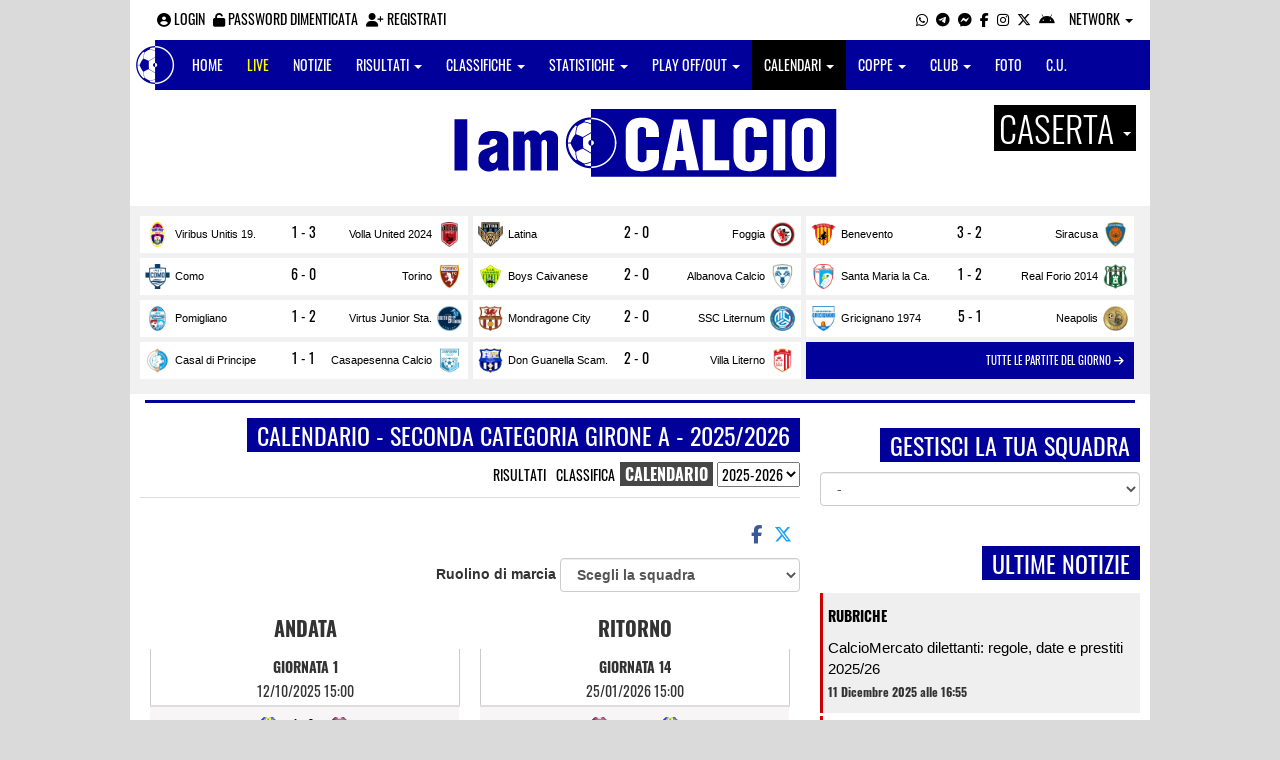

--- FILE ---
content_type: text/html; charset=UTF-8
request_url: https://caserta.iamcalcio.it/calendari/101/2a-categoria-girone-a/
body_size: 16624
content:
<!DOCTYPE html><html lang="it"><head><script async src="https://www.googletagmanager.com/gtag/js?id=G-7CLCKJ1X36"></script><script src="https://static.iamcalcio.it/engine/js/gtag.js"></script><meta name="theme-color" content="#01009a" /><base href="https://caserta.iamcalcio.it/" /><meta charset="utf-8" /><meta http-equiv="X-UA-Compatible" content="IE=edge" /><meta name="viewport" content="width=device-width, initial-scale=1.0" /><link rel="manifest" href="manifest.php"><meta http-equiv="refresh" content="300" /><title>Calendario Seconda Categoria Girone A - 2025 / 2026 - I AM CALCIO CASERTA</title><meta name="description" content="I am Calcio, social magazine sul mondo del calcio. Classifiche, pronostici e risultati in tempo reale"><meta property="og:image" content="https://media5.iamcalcio.it/cover_live/cover_stats/copertina_calendari.jpg" /><meta name="keywords" content="calcio, notizie, social, allenatore, calciatore, preparatore, dirigente, presidente, fotografo, redattore, arbitro, risultati, diretta, live, pronostici, calendario, classifica, supporter, tifoso, mister" /><meta property="fb:app_id" content="496877263742819" /><link href="https://media5.iamcalcio.it/_repository/favicon/caserta.favicon.ico" rel="icon" type="image/x-icon" /><link rel="apple-touch-icon" href="https://media5.iamcalcio.it/_repository/apple-touch/caserta.apple-touch.png" /><link rel="alternate" type="application/rss+xml" title="I AM CALCIO CASERTA" href="https://caserta.iamcalcio.it/rss/news/" /><style>:root{--main-bg-color: #01009a; --main-font-color: #ffffff;}</style><link href="https://static.iamcalcio.it/engine/assets-cached/iac_9d85bf788898fb9df8e2f2468fcb45c7.css" rel="stylesheet" type="text/css" /><link href="https://static.iamcalcio.it/engine/assets-cached/iac_a6a77260f8184ab3a90e4b7e36bc4262.css" rel="stylesheet" type="text/css" /><script async src="https://www.googletagservices.com/tag/js/gpt.js"></script><script data-ad-client="ca-pub-1271695306484538" async src="https://pagead2.googlesyndication.com/pagead/js/adsbygoogle.js"></script></head><body data-network="2"><div class="container container-main-wbn"><nav id="topbar"><ul class="pull-left"><li><form class="form-inline" method="post"><div class="form-group"><input name="user" type="text" class="form-control" placeholder="nickname" required></div> <div class="form-group"><input name="pass" type="password" class="form-control" placeholder="password" required></div> <button type="submit" class="btn btn-default"><i class="fa-solid fa-user"></i> Accedi</button></form></li><li><a class="login-button" href="#"><i class="fa-solid fa-user-circle" aria-hidden="true" title="Effettua il login"></i> Login</a></li><li><a href="forgot_password.html"><i class="fa-solid fa-unlock" title="Password dimenticata?"></i> Password dimenticata</a></li><li><a href="registrazione.html"><i class="fa-solid fa-user-plus"></i> Registrati</a></li></ul><ul class="pull-right"><li><a class="socialIcons whatsapp" href="https://api.whatsapp.com/send?phone=3333986777" title="Contatta I AM CALCIO CASERTA su WhatsApp" target="_blank"><i class="fa-brands fa-whatsapp"></i></a></li><li><a class="socialIcons telegram" href="https://t.me/+393333986777" title="Contatta I AM CALCIO CASERTA su Telegram"  target="_blank"><i class="fa-brands fa-telegram-plane"></i></a></li><li><a class="socialIcons messenger" href="https://www.messenger.com/t/iamcalcio.caserta/" title="Contatta I AM CALCIO CASERTA su Messenger" target="_blank"><i class="fa-brands fa-facebook-messenger"></i></a></li><li><a class="socialIcons facebook" href="https://www.facebook.com/iamcalcio.caserta/" title="Visita I AM CALCIO CASERTA su Facebook" target="_blank"><i class="fa-brands fa-facebook-f"></i></a></li><li><a class="socialIcons instagram" href="https://www.instagram.com/iamcalcio/" title="Visita I AM CALCIO CASERTA su Instagram" target="_blank"><i class="fa-brands fa-instagram"></i></a></li><li><a class="socialIcons twitter" href="https://twitter.com/iamcalciocasert" title="Visita I AM CALCIO CASERTA su Twitter" target="_blank"><i class="fa-brands fa-x-twitter"></i></a></li><li><a href="#" id="download-app-header" class="socialIcons app-android" title="App I AM CALCIO per Android" target="_blank"><i class="fa-brands fa-android"></i></a></li><li class="dropdown networks-list"><a href="#" class="dropdown-toggle" data-toggle="dropdown" role="button" aria-haspopup="true" aria-expanded="false">Network <span class="caret"></span></a><ul class="dropdown-menu"><li class="network-italia"><a href="https://iamcalcio.it">Italia</a></li><li><a href="https://alessandria.iamcalcio.it">Alessandria</a></li><li><a href="https://aosta.iamcalcio.it">Aosta</a></li><li><a href="https://asti.iamcalcio.it">Asti</a></li><li><a href="https://avellino.iamcalcio.it">Avellino</a></li><li><a href="https://bari.iamcalcio.it">Bari</a></li><li><a href="https://bat.iamcalcio.it">Bat</a></li><li><a href="https://benevento.iamcalcio.it">Benevento</a></li><li><a href="https://biella.iamcalcio.it">Biella</a></li><li><a href="https://brindisi.iamcalcio.it">Brindisi</a></li><li><a href="https://campobasso.iamcalcio.it">Campobasso</a></li><li><a href="https://caserta.iamcalcio.it">Caserta</a></li><li><a href="https://catanzaro.iamcalcio.it">Catanzaro</a></li><li><a href="https://cosenza.iamcalcio.it">Cosenza</a></li><li><a href="https://crotone.iamcalcio.it">Crotone</a></li><li><a href="https://cuneo.iamcalcio.it">Cuneo</a></li><li><a href="https://foggia.iamcalcio.it">Foggia</a></li><li><a href="https://isernia.iamcalcio.it">Isernia</a></li><li><a href="https://lecce.iamcalcio.it">Lecce</a></li><li><a href="https://matera.iamcalcio.it">Matera</a></li><li><a href="https://napoli.iamcalcio.it">Napoli</a></li><li><a href="https://novara.iamcalcio.it">Novara</a></li><li><a href="https://potenza.iamcalcio.it">Potenza</a></li><li><a href="https://reggiocalabria.iamcalcio.it">Reggio Calabria</a></li><li><a href="https://salerno.iamcalcio.it">Salerno</a></li><li><a href="https://taranto.iamcalcio.it">Taranto</a></li><li><a href="https://torino.iamcalcio.it">Torino</a></li><li><a href="https://vco.iamcalcio.it">Vco</a></li><li><a href="https://vercelli.iamcalcio.it">Vercelli</a></li><li><a href="https://vibovalentia.iamcalcio.it">Vibo Valentia</a></li></ul></li></ul></nav><nav id="topmenu" class="navbar navbar-default topmenu container navbar-fixed-top"><div><div class="navbar-header"><a class="navbar-brand visible-lg" href="/"><img src="https://media5.iamcalcio.it/logos/brand.png" alt="logo I AM CALCIO Caserta" title="I AM CALCIO Caserta" /></a><a class="navbar-brand visible-xs" href="/"><img src="https://media5.iamcalcio.it/logos/logo-navbar_2.png" alt="logo I AM CALCIO Caserta" title="I AM CALCIO Caserta" /></a><button type="button" class="navbar-toggle collapsed" data-toggle="collapse" data-target="#bs-example-navbar-collapse-1" aria-expanded="false"><span class="sr-only">Toggle navigation</span><span class="icon-bar"></span><span class="icon-bar"></span><span class="icon-bar"></span></button><ul class="nav navbar-nav pull-right nocollapse onlymobile"><li class="red"><a href="dirette.html">Live</a></li></ul></div><div class="collapse navbar-collapse" id="bs-example-navbar-collapse-1"><ul class="nav navbar-nav"><li id="item_topmenu_home"><a title="Homepage" href="/">Home</a></li><li id="item_topmenu_dirette" class="yellow"><a title="Risultati in tempo reale" href="dirette.html">Live</a></li><li id="item_topmenu_notizie"><a title="Ultime notizie" href="archive/">Notizie</a></li><li id="item_topmenu_risultati"><a title="Risultati" class="dropdown-toggle" data-toggle="dropdown" href="#">Risultati <span class="caret"></span></a><ul class="dropdown-menu multi-level"><li><a title="Risultati Serie A" href="risultati/3/serie-a/">Serie A</a></li><li><a title="Risultati Serie C Girone C" href="risultati/934/serie-c-girone-c/">Serie C Girone C</a></li><li><a title="Risultati Serie D Girone H" href="risultati/27/serie-d-girone-h/">Serie D Girone H</a></li><li><a title="Risultati Eccellenza Girone A" href="risultati/11/eccellenza-girone-a/">Eccellenza Girone A</a></li><li class="dropdown-submenu"><a title="Risultati Promozione" href="#" class="dropdown-toggle" data-toggle="dropdown">Promozione</a><ul class="dropdown-menu"><li><a title="Risultati Promozione Girone A" href="risultati/16/promozione-girone-a/">Promozione Girone A</a></li><li><a title="Risultati Promozione Girone C" href="risultati/18/promozione-girone-c/">Promozione Girone C</a></li></ul></li><li class="dropdown-submenu"><a title="Risultati Prima Categoria" href="#" class="dropdown-toggle" data-toggle="dropdown">Prima Categoria</a><ul class="dropdown-menu"><li><a title="Risultati Prima Categoria Girone A" href="risultati/93/prima-categoria-girone-a/">Prima Categoria Girone A</a></li><li><a title="Risultati Prima Categoria Girone C" href="risultati/95/prima-categoria-girone-c/">Prima Categoria Girone C</a></li><li><a title="Risultati Prima Categoria Girone D" href="risultati/96/prima-categoria-girone-d/">Prima Categoria Girone D</a></li></ul></li><li class="dropdown-submenu"><a title="Risultati Seconda Categoria" href="#" class="dropdown-toggle" data-toggle="dropdown">Seconda Categoria</a><ul class="dropdown-menu"><li><a title="Risultati Seconda Categoria Girone A" href="risultati/101/2a-categoria-girone-a/">Seconda Categoria Girone A</a></li><li><a title="Risultati Seconda Categoria Girone E" href="risultati/105/2a-categoria-girone-e/">Seconda Categoria Girone E</a></li><li><a title="Risultati Seconda Categoria Girone I" href="risultati/109/2a-categoria-girone-i/">Seconda Categoria Girone I</a></li></ul></li></ul></li><li id="item_topmenu_classifiche"><a title="Classifiche" class="dropdown-toggle" data-toggle="dropdown" href="#">Classifiche <span class="caret"></span></a><ul class="dropdown-menu multi-level"><li><a title="Classifica Serie A" href="classifiche/3/serie-a/">Serie A</a></li><li><a title="Classifica Serie C Girone C" href="classifiche/934/serie-c-girone-c/">Serie C Girone C</a></li><li><a title="Classifica Serie D Girone H" href="classifiche/27/serie-d-girone-h/">Serie D Girone H</a></li><li><a title="Classifica Eccellenza Girone A" href="classifiche/11/eccellenza-girone-a/">Eccellenza Girone A</a></li><li class="dropdown-submenu"><a title="Classifica Promozione" href="#" class="dropdown-toggle" data-toggle="dropdown">Promozione</a><ul class="dropdown-menu"><li><a title="Classifica Promozione Girone A" href="classifiche/16/promozione-girone-a/">Promozione Girone A</a></li><li><a title="Classifica Promozione Girone C" href="classifiche/18/promozione-girone-c/">Promozione Girone C</a></li></ul></li><li class="dropdown-submenu"><a title="Classifica Prima Categoria" href="#" class="dropdown-toggle" data-toggle="dropdown">Prima Categoria</a><ul class="dropdown-menu"><li><a title="Classifica Prima Categoria Girone A" href="classifiche/93/prima-categoria-girone-a/">Prima Categoria Girone A</a></li><li><a title="Classifica Prima Categoria Girone C" href="classifiche/95/prima-categoria-girone-c/">Prima Categoria Girone C</a></li><li><a title="Classifica Prima Categoria Girone D" href="classifiche/96/prima-categoria-girone-d/">Prima Categoria Girone D</a></li></ul></li><li class="dropdown-submenu"><a title="Classifica Seconda Categoria" href="#" class="dropdown-toggle" data-toggle="dropdown">Seconda Categoria</a><ul class="dropdown-menu"><li><a title="Classifica Seconda Categoria Girone A" href="classifiche/101/2a-categoria-girone-a/">Seconda Categoria Girone A</a></li><li><a title="Classifica Seconda Categoria Girone E" href="classifiche/105/2a-categoria-girone-e/">Seconda Categoria Girone E</a></li><li><a title="Classifica Seconda Categoria Girone I" href="classifiche/109/2a-categoria-girone-i/">Seconda Categoria Girone I</a></li></ul></li></ul></li><li id="item_topmenu_statistiche"><a title="Statistiche Giocatori" class="dropdown-toggle" data-toggle="dropdown" href="#">Statistiche <span class="caret"></span></a><ul class="dropdown-menu multi-level"><li class="dropdown-submenu"><a title="Marcatori" href="#" class="dropdown-toggle" data-toggle="dropdown">Marcatori</a><ul class="dropdown-menu"><li><a title="Classifica marcatori" href="classifica-marcatori/3/serie-a/">Serie A</a></li><li><a title="Classifica marcatori" href="classifica-marcatori/11/eccellenza-girone-a/">Eccellenza Girone A</a></li><li><a title="Classifica marcatori" href="classifica-marcatori/96/prima-categoria-girone-d/">Prima Categoria Girone D</a></li></ul></li></ul></li><li id="item_topmenu_playoff_playout"><a title="Play off Play out" class="dropdown-toggle" data-toggle="dropdown" href="#">Play off/out <span class="caret"></span></a><ul class="dropdown-menu multi-level"><li><a title="Play off Play out Serie C" href="serie-c-playoff-playout/1426/">Serie C</a></li><li><a title="Play off Play out Serie D" href="serie-d-playoff-playout/485/">Serie D</a></li><li><a title="Play off Play out Eccellenza Nazionale" href="eccellenza-nazionale-playoff-playout/491/">Eccellenza Nazionale</a></li><li><a title="Play off Play out Eccellenza Campania" href="eccellenza-campania-playoff-playout/468/">Eccellenza Campania</a></li><li><a title="Play off Play out Promozione" href="promozione-playoff-playout/469/">Promozione</a></li><li><a title="Play off Play out Prima Categoria" href="1a-categoria-playoff-playout/470/">Prima Categoria</a></li><li><a title="Play off Play out Seconda Categoria" href="2a-categoria-playoff-playout/471/">Seconda Categoria</a></li><li><a title="Play off Play out Under 19 Campania" href="under-19-campania-playoff-playout/1768/">Under 19 Campania</a></li></ul></li><li id="item_topmenu_calendari"><a title="Calendari" class="dropdown-toggle" data-toggle="dropdown" href="#">Calendari <span class="caret"></span></a><ul class="dropdown-menu multi-level"><li><a title="Calendario Serie A" href="calendari/3/serie-a/">Serie A</a></li><li><a title="Calendario Serie C Girone C" href="calendari/934/serie-c-girone-c/">Serie C Girone C</a></li><li><a title="Calendario Serie D Girone H" href="calendari/27/serie-d-girone-h/">Serie D Girone H</a></li><li><a title="Calendario Eccellenza Girone A" href="calendari/11/eccellenza-girone-a/">Eccellenza Girone A</a></li><li class="menu-item dropdown dropdown-submenu"><a title="Calendario Promozione" href="#" class="dropdown-toggle" data-toggle="dropdown">Promozione</a><ul class="dropdown-menu"><li><a title="Calendario Promozione Girone A" href="calendari/16/promozione-girone-a/">Promozione Girone A</a></li><li><a title="Calendario Promozione Girone C" href="calendari/18/promozione-girone-c/">Promozione Girone C</a></li></ul></li><li class="menu-item dropdown dropdown-submenu"><a title="Calendario Prima Categoria" href="#" class="dropdown-toggle" data-toggle="dropdown">Prima Categoria</a><ul class="dropdown-menu"><li><a title="Calendario Prima Categoria Girone A" href="calendari/93/prima-categoria-girone-a/">Prima Categoria Girone A</a></li><li><a title="Calendario Prima Categoria Girone C" href="calendari/95/prima-categoria-girone-c/">Prima Categoria Girone C</a></li><li><a title="Calendario Prima Categoria Girone D" href="calendari/96/prima-categoria-girone-d/">Prima Categoria Girone D</a></li></ul></li><li class="menu-item dropdown dropdown-submenu"><a title="Calendario Seconda Categoria" href="#" class="dropdown-toggle" data-toggle="dropdown">Seconda Categoria</a><ul class="dropdown-menu"><li><a title="Calendario Seconda Categoria Girone A" href="calendari/101/2a-categoria-girone-a/">Seconda Categoria Girone A</a></li><li><a title="Calendario Seconda Categoria Girone E" href="calendari/105/2a-categoria-girone-e/">Seconda Categoria Girone E</a></li><li><a title="Calendario Seconda Categoria Girone I" href="calendari/109/2a-categoria-girone-i/">Seconda Categoria Girone I</a></li></ul></li></ul></li><li id="item_topmenu_coppe"><a title="Coppe" class="dropdown-toggle" data-toggle="dropdown" href="#">Coppe <span class="caret"></span></a><ul class="dropdown-menu multi-level"><li><a title="Coppa Champions League" href="champions-league-coppe/411/">Champions League</a></li><li><a title="Coppa Europa League" href="europa-league-coppe/1148/">Europa League</a></li><li><a title="Coppa Conference League" href="conference-league-coppe/2221/">Conference League</a></li><li><a title="Coppa Qualificazioni Mondiali" href="qualificazioni-mondiali-coppe/1654/">Qualificazioni Mondiali</a></li><li><a title="Coppa Coppa Italia" href="coppa-italia-coppe/493/">Coppa Italia</a></li><li><a title="Coppa Supercoppa Serie C" href="supercoppa-serie-c-coppe/1429/">Supercoppa Serie C</a></li><li><a title="Coppa Coppa Italia Serie C" href="coppa-italia-serie-c-coppe/402/">Coppa Italia Serie C</a></li><li><a title="Coppa Coppa Italia Serie D" href="coppa-italia-serie-d-coppe/523/">Coppa Italia Serie D</a></li><li><a title="Coppa Poule Scudetto Serie D" href="poule-scudetto-serie-d-coppe/590/">Poule Scudetto Serie D</a></li><li><a title="Coppa Coppa Italia Dilettanti" href="coppa-italia-dilettanti-coppe/401/">Coppa Italia Dilettanti</a></li><li><a title="Coppa Coppa Italia Eccellenza Campania" href="coppa-italia-eccellenza-campania-coppe/405/">Coppa Italia Eccellenza Campania</a></li><li><a title="Coppa Coppa Italia Promozione Campania" href="coppa-italia-promozione-campania-coppe/2049/">Coppa Italia Promozione Campania</a></li><li><a title="Coppa Coppa Campania Prima Categoria" href="coppa-campania-1a-categoria-coppe/524/">Coppa Campania Prima Categoria</a></li><li><a title="Coppa Coppa Campania Seconda Categoria" href="coppa-campania-2a-categoria-coppe/525/">Coppa Campania Seconda Categoria</a></li></ul></li><li id="item_topmenu_performance"><a title="Club" class="dropdown-toggle" data-toggle="dropdown" href="#">Club <span class="caret"></span></a><ul class="dropdown-menu multi-level"><li><a title="Performance stagionale" href="performance/2/">Performance stagionale</a></li><li><a title="Top 10 del mese" href="top10/2/12-2025.html">Top 10 del mese</a></li></ul></li><li id="item_topmenu_foto"><a title="Foto" href="archivio-foto.html">Foto</a></li><li id="item_topmenu_comunicati"><a title="Comunicati stampa" href="comunicati/">C.U.</a></li></ul></div></div></nav><header id="main_header_site"><h1 class="hidden">Calendario Seconda Categoria Girone A - 2025 / 2026 - I AM CALCIO CASERTA</h1><div class="row logo"><div class="col-md-2 col-sm-2">&nbsp;</div><div class="col-md-8 col-sm-8"><a href="https://caserta.iamcalcio.it/" class="logo"><figure><img class="img-responsive" src="https://media5.iamcalcio.it/_repository/loghi/caserta.logo.png" alt="I AM CALCIO"></figure></a></div><div class="col-md-2 col-sm-2 dropdown-logo-caption-networks"><a href="#" class="dropdown-toggle dropdown-logo-caption" data-toggle="dropdown" role="button" aria-haspopup="true" aria-expanded="false">Caserta <span class="caret"></span></a><ul class="dropdown-menu"><li class="network-italia"><a href="https://iamcalcio.it">Italia</a></li><li><a href="https://alessandria.iamcalcio.it">Alessandria</a></li><li><a href="https://aosta.iamcalcio.it">Aosta</a></li><li><a href="https://asti.iamcalcio.it">Asti</a></li><li><a href="https://avellino.iamcalcio.it">Avellino</a></li><li><a href="https://bari.iamcalcio.it">Bari</a></li><li><a href="https://bat.iamcalcio.it">Bat</a></li><li><a href="https://benevento.iamcalcio.it">Benevento</a></li><li><a href="https://biella.iamcalcio.it">Biella</a></li><li><a href="https://brindisi.iamcalcio.it">Brindisi</a></li><li><a href="https://campobasso.iamcalcio.it">Campobasso</a></li><li><a href="https://caserta.iamcalcio.it">Caserta</a></li><li><a href="https://catanzaro.iamcalcio.it">Catanzaro</a></li><li><a href="https://cosenza.iamcalcio.it">Cosenza</a></li><li><a href="https://crotone.iamcalcio.it">Crotone</a></li><li><a href="https://cuneo.iamcalcio.it">Cuneo</a></li><li><a href="https://foggia.iamcalcio.it">Foggia</a></li><li><a href="https://isernia.iamcalcio.it">Isernia</a></li><li><a href="https://lecce.iamcalcio.it">Lecce</a></li><li><a href="https://matera.iamcalcio.it">Matera</a></li><li><a href="https://napoli.iamcalcio.it">Napoli</a></li><li><a href="https://novara.iamcalcio.it">Novara</a></li><li><a href="https://potenza.iamcalcio.it">Potenza</a></li><li><a href="https://reggiocalabria.iamcalcio.it">Reggio Calabria</a></li><li><a href="https://salerno.iamcalcio.it">Salerno</a></li><li><a href="https://taranto.iamcalcio.it">Taranto</a></li><li><a href="https://torino.iamcalcio.it">Torino</a></li><li><a href="https://vco.iamcalcio.it">Vco</a></li><li><a href="https://vercelli.iamcalcio.it">Vercelli</a></li><li><a href="https://vibovalentia.iamcalcio.it">Vibo Valentia</a></li></ul></div></div><div class="row"><div class="col-md-12 leaderboard"><div data-tag="BANNER_H1_PUSHBAR" data-network="caserta" data-ref="div-gpt-ad-1659347325163-0" id="div-gpt-ad-1659347325163-0" data-slot="/4002086/IAM_ITA_970x90" data-square="[[970,90],[970,250]]" data-where="desktop-altre" class="googlepubads"></div></div></div></header><aside class="hidden" data-cached="y"></aside><nav class="frontendLiveMatches"><ul><li><a class="clubHome" style="background-image:url(https://media5.iamcalcio.it/colors/badges/realsize/popular/viribus_unitis_1917.png)" href="social/squadre/7481/viribus-unitis-1917/" target="_blank">Viribus Unitis 19.</a><a href="diretta-live-tabellino/viribus-unitis-1917-volla-united-2024/458891.html" title="vai al live match" class="results">1 - 3</a><a class="clubVisitor" style="background-image:url(https://media5.iamcalcio.it/colors/badges/realsize/popular/volla_united.png)" href="social/squadre/10633/volla-united-2024/" target="_blank">Volla United 2024</a></li><li><a class="clubHome" style="background-image:url(https://media5.iamcalcio.it/colors/badges/realsize/popular/latina.png)" href="social/squadre/75/latina/" target="_blank">Latina</a><a href="diretta-live-tabellino/latina-foggia/445551.html" title="vai al live match" class="results">2 - 0</a><a class="clubVisitor" style="background-image:url(https://media5.iamcalcio.it/colors/badges/realsize/popular/foggia.png)" href="social/squadre/378/foggia/" target="_blank">Foggia</a></li><li><a class="clubHome" style="background-image:url(https://media5.iamcalcio.it/colors/badges/realsize/popular/benevento.png)" href="social/squadre/58/benevento/" target="_blank">Benevento</a><a href="diretta-live-tabellino/benevento-siracusa/445555.html" title="vai al live match" class="results">3 - 2</a><a class="clubVisitor" style="background-image:url(https://media5.iamcalcio.it/colors/badges/realsize/popular/siracusa.png)" href="social/squadre/4052/siracusa/" target="_blank">Siracusa</a></li><li><a class="clubHome" style="background-image:url(https://media5.iamcalcio.it/colors/badges/realsize/popular/como.png)" href="social/squadre/53/como/" target="_blank">Como</a><a href="diretta-live-tabellino/como-torino/442573.html" title="vai al live match" class="results">6 - 0</a><a class="clubVisitor" style="background-image:url(https://media5.iamcalcio.it/colors/badges/realsize/popular/torino.png)" href="social/squadre/16/torino/" target="_blank">Torino</a></li><li><a class="clubHome" style="background-image:url(https://media5.iamcalcio.it/colors/badges/realsize/popular/boys_caivanese.png)" href="social/squadre/2032/boys-caivanese/" target="_blank">Boys Caivanese</a><a href="diretta-live-tabellino/boys-caivanese-albanova-calcio/447265.html" title="vai al live match" class="results">2 - 0</a><a class="clubVisitor" style="background-image:url(https://media5.iamcalcio.it/colors/badges/realsize/popular/albanova_calcio.png)" href="social/squadre/1008/albanova-calcio/" target="_blank">Albanova Calcio</a></li><li><a class="clubHome" style="background-image:url(https://media5.iamcalcio.it/colors/badges/realsize/popular/santa_maria_la_carita.png)" href="social/squadre/1885/santa-maria-la-carita-/" target="_blank">Santa Maria la Ca.</a><a href="diretta-live-tabellino/santa-maria-la-carita--real-forio-2014/447270.html" title="vai al live match" class="results">1 - 2</a><a class="clubVisitor" style="background-image:url(https://media5.iamcalcio.it/colors/badges/realsize/popular/real_foria_2014.png)" href="social/squadre/954/real-forio-2014/" target="_blank">Real Forio 2014</a></li><li><a class="clubHome" style="background-image:url(https://media5.iamcalcio.it/colors/badges/realsize/popular/pomigliano.png)" href="social/squadre/625/pomigliano/" target="_blank">Pomigliano</a><a href="diretta-live-tabellino/pomigliano-virtus-junior-stabia/447273.html" title="vai al live match" class="results">1 - 2</a><a class="clubVisitor" style="background-image:url(https://media5.iamcalcio.it/colors/badges/realsize/popular/virtus_junior_stabia_friends.png)" href="social/squadre/2054/virtus-junior-stabia/" target="_blank">Virtus Junior Sta.</a></li><li><a class="clubHome" style="background-image:url(https://media5.iamcalcio.it/colors/badges/realsize/popular/mondragone_city.png)" href="social/squadre/9598/mondragone-city/" target="_blank">Mondragone City</a><a href="diretta-live-tabellino/mondragone-city-ssc-liternum/453317.html" title="vai al live match" class="results">2 - 0</a><a class="clubVisitor" style="background-image:url(https://media5.iamcalcio.it/colors/badges/realsize/popular/megic_planet.png)" href="social/squadre/10604/ssc-liternum/" target="_blank">SSC Liternum</a></li><li><a class="clubHome" style="background-image:url(https://media5.iamcalcio.it/colors/badges/realsize/popular/gricignano.png)" href="social/squadre/1874/gricignano-1974/" target="_blank">Gricignano 1974</a><a href="diretta-live-tabellino/gricignano-1974-neapolis/453318.html" title="vai al live match" class="results">5 - 1</a><a class="clubVisitor" style="background-image:url(https://media5.iamcalcio.it/colors/badges/realsize/popular/neapolis.png)" href="social/squadre/967/neapolis/" target="_blank">Neapolis</a></li><li><a class="clubHome" style="background-image:url(https://media5.iamcalcio.it/colors/badges/realsize/popular/casal_di_principe.png)" href="social/squadre/9171/casal-di-principe/" target="_blank">Casal di Principe</a><a href="diretta-live-tabellino/casal-di-principe-casapesenna-calcio/453319.html" title="vai al live match" class="results">1 - 1</a><a class="clubVisitor" style="background-image:url(https://media5.iamcalcio.it/colors/badges/realsize/popular/casapesenna_calcio.png)" href="social/squadre/5898/casapesenna-calcio/" target="_blank">Casapesenna Calcio</a></li><li><a class="clubHome" style="background-image:url(https://media5.iamcalcio.it/colors/badges/realsize/popular/oratorio_don_guanella_scampia.png)" href="social/squadre/1867/don-guanella-scampia/" target="_blank">Don Guanella Scam.</a><a href="diretta-live-tabellino/don-guanella-scampia-villa-literno/453321.html" title="vai al live match" class="results">2 - 0</a><a class="clubVisitor" style="background-image:url(https://media5.iamcalcio.it/colors/badges/realsize/popular/villa_literno.png)" href="social/squadre/1016/villa-literno/" target="_blank">Villa Literno</a></li><li class="all-links"><a href="dirette.html" class="otherlives">Tutte le partite del giorno <i class="fa-solid fa-arrow-right"></i></a></li></ul><hr class="divider" /></nav><div id="main-wrapper" class="row"><main class="col-md-8 col-sm-7"><div class="article-single"><h2 class="title-badge">Calendario - Seconda Categoria Girone A - 2025/2026</h2><nav class="yearsNavigationSet"><ul><li><a href="risultati/101/2a-categoria-girone-a/2025-2026.html">Risultati</a></li><li><a href="classifiche/101/2a-categoria-girone-a/2025-2026.html">Classifica</a></li><li><span style="margin-right: 4px;">Calendario</span></li><li><select id="yearsNavigationSetSelect"><option value="" selected="selected">2025-2026</option><option value="calendari/101/2a-categoria-girone-a/2023-2024.html">2023-2024</option><option value="calendari/101/2a-categoria-girone-a/2022-2023.html">2022-2023</option><option value="calendari/101/2a-categoria-girone-a/2021-2022.html">2021-2022</option><option value="calendari/101/2a-categoria-girone-a/2019-2020.html">2019-2020</option><option value="calendari/101/2a-categoria-girone-a/2018-2019.html">2018-2019</option><option value="calendari/101/2a-categoria-girone-a/2017-2018.html">2017-2018</option><option value="calendari/101/2a-categoria-girone-a/2016-2017.html">2016-2017</option><option value="calendari/101/2a-categoria-girone-a/2015-2016.html">2015-2016</option><option value="calendari/101/2a-categoria-girone-a/2014-2015.html">2014-2015</option><option value="calendari/101/2a-categoria-girone-a/2013-2014.html">2013-2014</option></select></li></ul></nav><div class="social-share text-right "><a class="share-facebook" title="Condividi su Facebook" href="https://www.facebook.com/sharer/sharer.php?u=https://caserta.iamcalcio.it/calendari/101/2a-categoria-girone-a/2025-2026.html" target="_blank"><i class="fa-brands fa-facebook-f"></i></a><a class="share-twitter" title="Condividi su Twitter" href="https://twitter.com/home?status=https://caserta.iamcalcio.it/calendari/101/2a-categoria-girone-a/2025-2026.html" target="_blank"><i class="fa-brands fa-x-twitter"></i></a><a class="share-messenger" title="Condividi su Messenger" href="fb-messenger://share/?link=https://caserta.iamcalcio.it/calendari/101/2a-categoria-girone-a/2025-2026.html" target="_blank"></a><a class="share-whatsapp" title="Condividi su Whatsapp" href="https://api.whatsapp.com/send?text=https://caserta.iamcalcio.it/calendari/101/2a-categoria-girone-a/2025-2026.html" data-action="share/whatsapp/share" target="_blank"></a><a class="share-telegram" title="Condividi su Telegram" href="tg:msg?text=https://caserta.iamcalcio.it/calendari/101/2a-categoria-girone-a/2025-2026.html" target="_blank"></a></div><aside class="hidden" data-cached="n"></aside><section id="wrapperCalendar"><div class="row row-margin"><form class="form-inline" style="width: 100%; text-align: right;"><label>Ruolino di marcia <select class="clubSingleCalendar form-control"><option value="">Scegli la squadra</option><option value="dettagli/101/2a-categoria-girone-a/10006/andreolana-sport/68359/2025-2026.html">Andreolana Sport</option><option value="dettagli/101/2a-categoria-girone-a/8473/atletico-sparanise/68359/2025-2026.html">Atletico Sparanise</option><option value="dettagli/101/2a-categoria-girone-a/10739/lusciano-fc/68359/2025-2026.html">Lusciano FC</option><option value="dettagli/101/2a-categoria-girone-a/7489/macerata-calcio-2018/68359/2025-2026.html">Macerata Calcio 2018</option><option value="dettagli/101/2a-categoria-girone-a/8805/mithraeum-2018/68359/2025-2026.html">Mithraeum 2018</option><option value="dettagli/101/2a-categoria-girone-a/10693/new-tre-torri-san-marcellino/68359/2025-2026.html">New Tre Torri San Marcellino</option><option value="dettagli/101/2a-categoria-girone-a/10695/real-gricignano/68359/2025-2026.html">Real Gricignano</option><option value="dettagli/101/2a-categoria-girone-a/10696/real-spartacus/68359/2025-2026.html">Real Spartacus</option><option value="dettagli/101/2a-categoria-girone-a/10007/real-teverola-81/68359/2025-2026.html">Real Teverola 81</option><option value="dettagli/101/2a-categoria-girone-a/10694/san-martino-brezza/68359/2025-2026.html">San Martino Brezza</option><option value="dettagli/101/2a-categoria-girone-a/2014/santa-maria-la-fossa/68359/2025-2026.html">Santa Maria la Fossa</option><option value="dettagli/101/2a-categoria-girone-a/10697/tigrotti-giugliano/68359/2025-2026.html">Tigrotti Giugliano</option><option value="dettagli/101/2a-categoria-girone-a/5905/union-vitulazio/68359/2025-2026.html">Union Vitulazio</option></select></label></form><div id="wrapperCalendarLeft" class="col-sm-6 col-md-6"><h3>Andata</h3><div id="box_turn_68347"><table id="turn_68347" data-turn="68347" class="table table-striped turn"><thead><tr><th colspan="3">Giornata 1<time datetime="2025-10-12 15:00">12/10/2025 15:00</time></th></tr></thead><tbody><tr><td class="club clubHome" data-match="463879" style="background-image:url(https://media5.iamcalcio.it/colors/uniforms/others/t_91.png)"><a href="social/squadre/7489/macerata-calcio-2018/">Macerata Calcio 2018</a></td><td class="aside"><a href="diretta-live-tabellino/macerata-calcio-2018-mithraeum-2018/463879.html" title="vai al live match">1 - 3</a><time datetime="2025-10-11 15:30">11/10/2025 15:30</time></td><td class="club clubVisitors" style="background-image:url(https://media5.iamcalcio.it/colors/uniforms/others/t_212.png)"><a href="social/squadre/8805/mithraeum-2018/">Mithraeum 2018</a></td></tr><tr><td class="club clubHome" data-match="463880" style="background-image:url(https://media5.iamcalcio.it/colors/uniforms/others/t_1405.png)"><a href="social/squadre/10007/real-teverola-81/">Real Teverola 81</a></td><td class="aside"><a href="diretta-live-tabellino/real-teverola-81-andreolana-sport/463880.html" title="vai al live match">3 - 2</a><time datetime="2025-10-11 19:00">11/10/2025 19:00</time></td><td class="club clubVisitors" style="background-image:url(https://media5.iamcalcio.it/colors/uniforms/others/t_233.png)"><a href="social/squadre/10006/andreolana-sport/">Andreolana Sport</a></td></tr><tr><td class="club clubHome" data-match="463881" style="background-image:url(https://media5.iamcalcio.it/colors/uniforms/others/t_648.png)"><a href="social/squadre/10693/new-tre-torri-san-marcellino/">New Tre Torri San Marcellino</a></td><td class="aside"><a href="diretta-live-tabellino/new-tre-torri-san-marcellino-tigrotti-giugliano/463881.html" title="vai al live match">2 - 0</a><time datetime="2025-10-11 14:30">11/10/2025 14:30</time></td><td class="club clubVisitors" style="background-image:url(https://media5.iamcalcio.it/colors/uniforms/others/t_1342.png)"><a href="social/squadre/10697/tigrotti-giugliano/">Tigrotti Giugliano</a></td></tr><tr><td class="club clubHome" data-match="463882" style="background-image:url(https://media5.iamcalcio.it/colors/uniforms/others/t_721.png)"><a href="social/squadre/10739/lusciano-fc/">Lusciano FC</a></td><td class="aside"><a href="diretta-live-tabellino/lusciano-fc-atletico-sparanise/463882.html" title="vai al live match">0 - 4</a><time datetime="2025-10-12 15:00">12/10/2025 15:00</time></td><td class="club clubVisitors" style="background-image:url(https://media5.iamcalcio.it/colors/uniforms/others/t_1323.png)"><a href="social/squadre/8473/atletico-sparanise/">Atletico Sparanise</a></td></tr><tr><td class="club clubHome" data-match="463883" style="background-image:url(https://media5.iamcalcio.it/colors/uniforms/others/t_272.png)"><a href="social/squadre/10695/real-gricignano/">Real Gricignano</a></td><td class="aside"><a href="diretta-live-tabellino/real-gricignano-san-martino-brezza/463883.html" title="vai al live match">1 - 1</a><time datetime="2025-10-12 15:30">12/10/2025 15:30</time></td><td class="club clubVisitors" style="background-image:url(https://media5.iamcalcio.it/colors/uniforms/others/t_1285.png)"><a href="social/squadre/10694/san-martino-brezza/">San Martino Brezza</a></td></tr><tr><td class="club clubHome" data-match="463884" style="background-image:url(https://media5.iamcalcio.it/colors/uniforms/others/t_1624.png)"><a href="social/squadre/10696/real-spartacus/">Real Spartacus</a></td><td class="aside"><a href="diretta-live-tabellino/real-spartacus-union-vitulazio/463884.html" title="vai al live match">2 - 4</a><time datetime="2025-10-12 15:30">12/10/2025 15:30</time></td><td class="club clubVisitors" style="background-image:url(https://media5.iamcalcio.it/colors/uniforms/others/t_1286.png)"><a href="social/squadre/5905/union-vitulazio/">Union Vitulazio</a></td></tr><tr><td colspan="3">riposa: Santa Maria la Fossa</td></tr></tbody></table></div><div id="box_turn_68348"><table id="turn_68348" data-turn="68348" class="table table-striped turn"><thead><tr><th colspan="3">Giornata 2<time datetime="2025-10-19 15:00">19/10/2025 15:00</time></th></tr></thead><tbody><tr><td class="club clubHome" data-match="463886" style="background-image:url(https://media5.iamcalcio.it/colors/uniforms/others/t_233.png)"><a href="social/squadre/10006/andreolana-sport/">Andreolana Sport</a></td><td class="aside"><a href="diretta-live-tabellino/andreolana-sport-real-gricignano/463886.html" title="vai al live match">0 - 2</a><time datetime="2025-10-19 15:30">19/10/2025 15:30</time></td><td class="club clubVisitors" style="background-image:url(https://media5.iamcalcio.it/colors/uniforms/others/t_272.png)"><a href="social/squadre/10695/real-gricignano/">Real Gricignano</a></td></tr><tr><td class="club clubHome" data-match="463887" style="background-image:url(https://media5.iamcalcio.it/colors/uniforms/others/t_1323.png)"><a href="social/squadre/8473/atletico-sparanise/">Atletico Sparanise</a></td><td class="aside"><a href="diretta-live-tabellino/atletico-sparanise-new-tre-torri-san-marcellino/463887.html" title="vai al live match">0 - 0</a><time datetime="2025-10-19 15:30">19/10/2025 15:30</time></td><td class="club clubVisitors" style="background-image:url(https://media5.iamcalcio.it/colors/uniforms/others/t_648.png)"><a href="social/squadre/10693/new-tre-torri-san-marcellino/">New Tre Torri San Marcellino</a></td></tr><tr><td class="club clubHome" data-match="463888" style="background-image:url(https://media5.iamcalcio.it/colors/uniforms/others/t_1342.png)"><a href="social/squadre/10697/tigrotti-giugliano/">Tigrotti Giugliano</a></td><td class="aside"><a href="diretta-live-tabellino/tigrotti-giugliano-macerata-calcio-2018/463888.html" title="vai al live match">1 - 1</a><time datetime="2025-10-18 17:30">18/10/2025 17:30</time></td><td class="club clubVisitors" style="background-image:url(https://media5.iamcalcio.it/colors/uniforms/others/t_91.png)"><a href="social/squadre/7489/macerata-calcio-2018/">Macerata Calcio 2018</a></td></tr><tr><td class="club clubHome" data-match="463889" style="background-image:url(https://media5.iamcalcio.it/colors/uniforms/others/t_212.png)"><a href="social/squadre/8805/mithraeum-2018/">Mithraeum 2018</a></td><td class="aside"><a href="diretta-live-tabellino/mithraeum-2018-santa-maria-la-fossa/463889.html" title="vai al live match">0 - 3</a><time datetime="2025-10-19 15:30">19/10/2025 15:30</time></td><td class="club clubVisitors" style="background-image:url(https://media5.iamcalcio.it/colors/uniforms/others/t_135.png)"><a href="social/squadre/2014/santa-maria-la-fossa/">Santa Maria la Fossa</a></td></tr><tr><td class="club clubHome" data-match="463890" style="background-image:url(https://media5.iamcalcio.it/colors/uniforms/others/t_1285.png)"><a href="social/squadre/10694/san-martino-brezza/">San Martino Brezza</a></td><td class="aside"><a href="diretta-live-tabellino/san-martino-brezza-lusciano-fc/463890.html" title="vai al live match">7 - 1</a><time datetime="2025-10-19 15:00">19/10/2025 15:00</time></td><td class="club clubVisitors" style="background-image:url(https://media5.iamcalcio.it/colors/uniforms/others/t_721.png)"><a href="social/squadre/10739/lusciano-fc/">Lusciano FC</a></td></tr><tr><td class="club clubHome" data-match="463891" style="background-image:url(https://media5.iamcalcio.it/colors/uniforms/others/t_1286.png)"><a href="social/squadre/5905/union-vitulazio/">Union Vitulazio</a></td><td class="aside"><a href="diretta-live-tabellino/union-vitulazio-real-teverola-81/463891.html" title="vai al live match">2 - 2</a><time datetime="2025-10-19 15:30">19/10/2025 15:30</time></td><td class="club clubVisitors" style="background-image:url(https://media5.iamcalcio.it/colors/uniforms/others/t_1405.png)"><a href="social/squadre/10007/real-teverola-81/">Real Teverola 81</a></td></tr><tr><td colspan="3">riposa: Real Spartacus</td></tr></tbody></table></div><div id="box_turn_68349"><table id="turn_68349" data-turn="68349" class="table table-striped turn"><thead><tr><th colspan="3">Giornata 3<time datetime="2025-10-26 15:00">26/10/2025 15:00</time></th></tr></thead><tbody><tr><td class="club clubHome" data-match="463893" style="background-image:url(https://media5.iamcalcio.it/colors/uniforms/others/t_91.png)"><a href="social/squadre/7489/macerata-calcio-2018/">Macerata Calcio 2018</a></td><td class="aside"><a href="diretta-live-tabellino/macerata-calcio-2018-atletico-sparanise/463893.html" title="vai al live match">1 - 3</a><time datetime="2025-10-25 15:00">25/10/2025 15:00</time></td><td class="club clubVisitors" style="background-image:url(https://media5.iamcalcio.it/colors/uniforms/others/t_1323.png)"><a href="social/squadre/8473/atletico-sparanise/">Atletico Sparanise</a></td></tr><tr><td class="club clubHome" data-match="463894" style="background-image:url(https://media5.iamcalcio.it/colors/uniforms/others/t_648.png)"><a href="social/squadre/10693/new-tre-torri-san-marcellino/">New Tre Torri San Marcellino</a></td><td class="aside"><a href="diretta-live-tabellino/new-tre-torri-san-marcellino-san-martino-brezza/463894.html" title="vai al live match">2 - 2</a><time datetime="2025-10-25 14:30">25/10/2025 14:30</time></td><td class="club clubVisitors" style="background-image:url(https://media5.iamcalcio.it/colors/uniforms/others/t_1285.png)"><a href="social/squadre/10694/san-martino-brezza/">San Martino Brezza</a></td></tr><tr><td class="club clubHome" data-match="463895" style="background-image:url(https://media5.iamcalcio.it/colors/uniforms/others/t_721.png)"><a href="social/squadre/10739/lusciano-fc/">Lusciano FC</a></td><td class="aside"><a href="diretta-live-tabellino/lusciano-fc-andreolana-sport/463895.html" title="vai al live match">1 - 5</a><time datetime="2025-10-26 15:00">26/10/2025 15:00</time></td><td class="club clubVisitors" style="background-image:url(https://media5.iamcalcio.it/colors/uniforms/others/t_233.png)"><a href="social/squadre/10006/andreolana-sport/">Andreolana Sport</a></td></tr><tr><td class="club clubHome" data-match="463896" style="background-image:url(https://media5.iamcalcio.it/colors/uniforms/others/t_272.png)"><a href="social/squadre/10695/real-gricignano/">Real Gricignano</a></td><td class="aside"><a href="diretta-live-tabellino/real-gricignano-union-vitulazio/463896.html" title="vai al live match">4 - 1</a><time datetime="2025-10-26 14:30">26/10/2025 14:30</time></td><td class="club clubVisitors" style="background-image:url(https://media5.iamcalcio.it/colors/uniforms/others/t_1286.png)"><a href="social/squadre/5905/union-vitulazio/">Union Vitulazio</a></td></tr><tr><td class="club clubHome" data-match="463897" style="background-image:url(https://media5.iamcalcio.it/colors/uniforms/others/t_1405.png)"><a href="social/squadre/10007/real-teverola-81/">Real Teverola 81</a></td><td class="aside"><a href="diretta-live-tabellino/real-teverola-81-real-spartacus/463897.html" title="vai al live match">2 - 0</a><time datetime="2025-10-25 19:00">25/10/2025 19:00</time></td><td class="club clubVisitors" style="background-image:url(https://media5.iamcalcio.it/colors/uniforms/others/t_1624.png)"><a href="social/squadre/10696/real-spartacus/">Real Spartacus</a></td></tr><tr><td class="club clubHome" data-match="463898" style="background-image:url(https://media5.iamcalcio.it/colors/uniforms/others/t_135.png)"><a href="social/squadre/2014/santa-maria-la-fossa/">Santa Maria la Fossa</a></td><td class="aside"><a href="diretta-live-tabellino/santa-maria-la-fossa-tigrotti-giugliano/463898.html" title="vai al live match">1 - 0</a><time datetime="2025-10-26 15:00">26/10/2025 15:00</time></td><td class="club clubVisitors" style="background-image:url(https://media5.iamcalcio.it/colors/uniforms/others/t_1342.png)"><a href="social/squadre/10697/tigrotti-giugliano/">Tigrotti Giugliano</a></td></tr><tr><td colspan="3">riposa: Mithraeum 2018</td></tr></tbody></table></div><div id="box_turn_68350"><table id="turn_68350" data-turn="68350" class="table table-striped turn"><thead><tr><th colspan="3">Giornata 4<time datetime="2025-11-02 15:00">02/11/2025 15:00</time></th></tr></thead><tbody><tr><td class="club clubHome" data-match="463900" style="background-image:url(https://media5.iamcalcio.it/colors/uniforms/others/t_233.png)"><a href="social/squadre/10006/andreolana-sport/">Andreolana Sport</a></td><td class="aside"><a href="diretta-live-tabellino/andreolana-sport-new-tre-torri-san-marcellino/463900.html" title="vai al live match">0 - 2</a><time datetime="2025-11-01 15:00">01/11/2025 15:00</time></td><td class="club clubVisitors" style="background-image:url(https://media5.iamcalcio.it/colors/uniforms/others/t_648.png)"><a href="social/squadre/10693/new-tre-torri-san-marcellino/">New Tre Torri San Marcellino</a></td></tr><tr><td class="club clubHome" data-match="463901" style="background-image:url(https://media5.iamcalcio.it/colors/uniforms/others/t_1323.png)"><a href="social/squadre/8473/atletico-sparanise/">Atletico Sparanise</a></td><td class="aside"><a href="diretta-live-tabellino/atletico-sparanise-santa-maria-la-fossa/463901.html" title="vai al live match">1 - 5</a><time datetime="2025-11-02 15:00">02/11/2025 15:00</time></td><td class="club clubVisitors" style="background-image:url(https://media5.iamcalcio.it/colors/uniforms/others/t_135.png)"><a href="social/squadre/2014/santa-maria-la-fossa/">Santa Maria la Fossa</a></td></tr><tr><td class="club clubHome" data-match="463902" style="background-image:url(https://media5.iamcalcio.it/colors/uniforms/others/t_1342.png)"><a href="social/squadre/10697/tigrotti-giugliano/">Tigrotti Giugliano</a></td><td class="aside"><a href="diretta-live-tabellino/tigrotti-giugliano-mithraeum-2018/463902.html" title="vai al live match">2 - 0</a><time datetime="2025-11-01 16:30">01/11/2025 16:30</time></td><td class="club clubVisitors" style="background-image:url(https://media5.iamcalcio.it/colors/uniforms/others/t_212.png)"><a href="social/squadre/8805/mithraeum-2018/">Mithraeum 2018</a></td></tr><tr><td class="club clubHome" data-match="463903" style="background-image:url(https://media5.iamcalcio.it/colors/uniforms/others/t_1285.png)"><a href="social/squadre/10694/san-martino-brezza/">San Martino Brezza</a></td><td class="aside"><a href="diretta-live-tabellino/san-martino-brezza-macerata-calcio-2018/463903.html" title="vai al live match">1 - 0</a><time datetime="2025-11-02 15:00">02/11/2025 15:00</time></td><td class="club clubVisitors" style="background-image:url(https://media5.iamcalcio.it/colors/uniforms/others/t_91.png)"><a href="social/squadre/7489/macerata-calcio-2018/">Macerata Calcio 2018</a></td></tr><tr><td class="club clubHome" data-match="463904" style="background-image:url(https://media5.iamcalcio.it/colors/uniforms/others/t_1624.png)"><a href="social/squadre/10696/real-spartacus/">Real Spartacus</a></td><td class="aside"><a href="diretta-live-tabellino/real-spartacus-real-gricignano/463904.html" title="vai al live match">0 - 3</a><time datetime="2025-11-02 15:30">02/11/2025 15:30</time></td><td class="club clubVisitors" style="background-image:url(https://media5.iamcalcio.it/colors/uniforms/others/t_272.png)"><a href="social/squadre/10695/real-gricignano/">Real Gricignano</a></td></tr><tr><td class="club clubHome" data-match="463905" style="background-image:url(https://media5.iamcalcio.it/colors/uniforms/others/t_1286.png)"><a href="social/squadre/5905/union-vitulazio/">Union Vitulazio</a></td><td class="aside"><a href="diretta-live-tabellino/union-vitulazio-lusciano-fc/463905.html" title="vai al live match">10 - 0</a><time datetime="2025-11-02 15:00">02/11/2025 15:00</time></td><td class="club clubVisitors" style="background-image:url(https://media5.iamcalcio.it/colors/uniforms/others/t_721.png)"><a href="social/squadre/10739/lusciano-fc/">Lusciano FC</a></td></tr><tr><td colspan="3">riposa: Real Teverola 81</td></tr></tbody></table></div><div id="box_turn_68351"><table id="turn_68351" data-turn="68351" class="table table-striped turn"><thead><tr><th colspan="3">Giornata 5<time datetime="2025-11-09 15:00">09/11/2025 15:00</time></th></tr></thead><tbody><tr><td class="club clubHome" data-match="463907" style="background-image:url(https://media5.iamcalcio.it/colors/uniforms/others/t_91.png)"><a href="social/squadre/7489/macerata-calcio-2018/">Macerata Calcio 2018</a></td><td class="aside"><a href="diretta-live-tabellino/macerata-calcio-2018-andreolana-sport/463907.html" title="vai al live match">2 - 0</a><time datetime="2025-11-08 15:00">08/11/2025 15:00</time></td><td class="club clubVisitors" style="background-image:url(https://media5.iamcalcio.it/colors/uniforms/others/t_233.png)"><a href="social/squadre/10006/andreolana-sport/">Andreolana Sport</a></td></tr><tr><td class="club clubHome" data-match="463908" style="background-image:url(https://media5.iamcalcio.it/colors/uniforms/others/t_212.png)"><a href="social/squadre/8805/mithraeum-2018/">Mithraeum 2018</a></td><td class="aside"><a href="diretta-live-tabellino/mithraeum-2018-atletico-sparanise/463908.html" title="vai al live match">1 - 2</a><time datetime="2025-11-09 14:30">09/11/2025 14:30</time></td><td class="club clubVisitors" style="background-image:url(https://media5.iamcalcio.it/colors/uniforms/others/t_1323.png)"><a href="social/squadre/8473/atletico-sparanise/">Atletico Sparanise</a></td></tr><tr><td class="club clubHome" data-match="463909" style="background-image:url(https://media5.iamcalcio.it/colors/uniforms/others/t_648.png)"><a href="social/squadre/10693/new-tre-torri-san-marcellino/">New Tre Torri San Marcellino</a></td><td class="aside"><a href="diretta-live-tabellino/new-tre-torri-san-marcellino-union-vitulazio/463909.html" title="vai al live match">3 - 1</a><time datetime="2025-11-08 14:30">08/11/2025 14:30</time></td><td class="club clubVisitors" style="background-image:url(https://media5.iamcalcio.it/colors/uniforms/others/t_1286.png)"><a href="social/squadre/5905/union-vitulazio/">Union Vitulazio</a></td></tr><tr><td class="club clubHome" data-match="463910" style="background-image:url(https://media5.iamcalcio.it/colors/uniforms/others/t_721.png)"><a href="social/squadre/10739/lusciano-fc/">Lusciano FC</a></td><td class="aside"><a href="diretta-live-tabellino/lusciano-fc-real-spartacus/463910.html" title="vai al live match">1 - 4</a><time datetime="2025-11-09 15:00">09/11/2025 15:00</time></td><td class="club clubVisitors" style="background-image:url(https://media5.iamcalcio.it/colors/uniforms/others/t_1624.png)"><a href="social/squadre/10696/real-spartacus/">Real Spartacus</a></td></tr><tr><td class="club clubHome" data-match="463911" style="background-image:url(https://media5.iamcalcio.it/colors/uniforms/others/t_272.png)"><a href="social/squadre/10695/real-gricignano/">Real Gricignano</a></td><td class="aside"><a href="diretta-live-tabellino/real-gricignano-real-teverola-81/463911.html" title="vai al live match">2 - 2</a><time datetime="2025-11-08 14:30">08/11/2025 14:30</time></td><td class="club clubVisitors" style="background-image:url(https://media5.iamcalcio.it/colors/uniforms/others/t_1405.png)"><a href="social/squadre/10007/real-teverola-81/">Real Teverola 81</a></td></tr><tr><td class="club clubHome" data-match="463912" style="background-image:url(https://media5.iamcalcio.it/colors/uniforms/others/t_135.png)"><a href="social/squadre/2014/santa-maria-la-fossa/">Santa Maria la Fossa</a></td><td class="aside"><a href="diretta-live-tabellino/santa-maria-la-fossa-san-martino-brezza/463912.html" title="vai al live match">0 - 0</a><time datetime="2025-11-09 18:30">09/11/2025 18:30</time></td><td class="club clubVisitors" style="background-image:url(https://media5.iamcalcio.it/colors/uniforms/others/t_1285.png)"><a href="social/squadre/10694/san-martino-brezza/">San Martino Brezza</a></td></tr><tr><td colspan="3">riposa: Tigrotti Giugliano</td></tr></tbody></table></div><div id="box_turn_68352"><table id="turn_68352" data-turn="68352" class="table table-striped turn"><thead><tr><th colspan="3">Giornata 6<time datetime="2025-11-16 15:00">16/11/2025 15:00</time></th></tr></thead><tbody><tr><td class="club clubHome" data-match="463914" style="background-image:url(https://media5.iamcalcio.it/colors/uniforms/others/t_233.png)"><a href="social/squadre/10006/andreolana-sport/">Andreolana Sport</a></td><td class="aside"><a href="diretta-live-tabellino/andreolana-sport-santa-maria-la-fossa/463914.html" title="vai al live match">0 - 3</a><time datetime="2025-11-16 14:30">16/11/2025 14:30</time></td><td class="club clubVisitors" style="background-image:url(https://media5.iamcalcio.it/colors/uniforms/others/t_135.png)"><a href="social/squadre/2014/santa-maria-la-fossa/">Santa Maria la Fossa</a></td></tr><tr><td class="club clubHome" data-match="463915" style="background-image:url(https://media5.iamcalcio.it/colors/uniforms/others/t_1323.png)"><a href="social/squadre/8473/atletico-sparanise/">Atletico Sparanise</a></td><td class="aside"><a href="diretta-live-tabellino/atletico-sparanise-tigrotti-giugliano/463915.html" title="vai al live match">1 - 1</a><time datetime="2025-11-16 14:30">16/11/2025 14:30</time></td><td class="club clubVisitors" style="background-image:url(https://media5.iamcalcio.it/colors/uniforms/others/t_1342.png)"><a href="social/squadre/10697/tigrotti-giugliano/">Tigrotti Giugliano</a></td></tr><tr><td class="club clubHome" data-match="463916" style="background-image:url(https://media5.iamcalcio.it/colors/uniforms/others/t_1285.png)"><a href="social/squadre/10694/san-martino-brezza/">San Martino Brezza</a></td><td class="aside"><a href="diretta-live-tabellino/san-martino-brezza-mithraeum-2018/463916.html" title="vai al live match">2 - 0</a><time datetime="2025-11-16 15:00">16/11/2025 15:00</time></td><td class="club clubVisitors" style="background-image:url(https://media5.iamcalcio.it/colors/uniforms/others/t_212.png)"><a href="social/squadre/8805/mithraeum-2018/">Mithraeum 2018</a></td></tr><tr><td class="club clubHome" data-match="463917" style="background-image:url(https://media5.iamcalcio.it/colors/uniforms/others/t_1624.png)"><a href="social/squadre/10696/real-spartacus/">Real Spartacus</a></td><td class="aside"><a href="diretta-live-tabellino/real-spartacus-new-tre-torri-san-marcellino/463917.html" title="vai al live match">0 - 3</a><time datetime="2025-11-16 15:00">16/11/2025 15:00</time></td><td class="club clubVisitors" style="background-image:url(https://media5.iamcalcio.it/colors/uniforms/others/t_648.png)"><a href="social/squadre/10693/new-tre-torri-san-marcellino/">New Tre Torri San Marcellino</a></td></tr><tr><td class="club clubHome" data-match="463918" style="background-image:url(https://media5.iamcalcio.it/colors/uniforms/others/t_1405.png)"><a href="social/squadre/10007/real-teverola-81/">Real Teverola 81</a></td><td class="aside"><a href="diretta-live-tabellino/real-teverola-81-lusciano-fc/463918.html" title="vai al live match">5 - 2</a><time datetime="2025-11-15 14:30">15/11/2025 14:30</time></td><td class="club clubVisitors" style="background-image:url(https://media5.iamcalcio.it/colors/uniforms/others/t_721.png)"><a href="social/squadre/10739/lusciano-fc/">Lusciano FC</a></td></tr><tr><td class="club clubHome" data-match="463919" style="background-image:url(https://media5.iamcalcio.it/colors/uniforms/others/t_1286.png)"><a href="social/squadre/5905/union-vitulazio/">Union Vitulazio</a></td><td class="aside"><a href="diretta-live-tabellino/union-vitulazio-macerata-calcio-2018/463919.html" title="vai al live match">4 - 3</a><time datetime="2025-11-16 14:30">16/11/2025 14:30</time></td><td class="club clubVisitors" style="background-image:url(https://media5.iamcalcio.it/colors/uniforms/others/t_91.png)"><a href="social/squadre/7489/macerata-calcio-2018/">Macerata Calcio 2018</a></td></tr><tr><td colspan="3">riposa: Real Gricignano</td></tr></tbody></table></div><div id="box_turn_68353"><table id="turn_68353" data-turn="68353" class="table table-striped turn"><thead><tr><th colspan="3">Giornata 7<time datetime="2025-11-23 15:00">23/11/2025 15:00</time></th></tr></thead><tbody><tr><td class="club clubHome" data-match="463921" style="background-image:url(https://media5.iamcalcio.it/colors/uniforms/others/t_1342.png)"><a href="social/squadre/10697/tigrotti-giugliano/">Tigrotti Giugliano</a></td><td class="aside"><a href="diretta-live-tabellino/tigrotti-giugliano-san-martino-brezza/463921.html" title="vai al live match">0 - 4</a><time datetime="2025-11-23 12:30">23/11/2025 12:30</time></td><td class="club clubVisitors" style="background-image:url(https://media5.iamcalcio.it/colors/uniforms/others/t_1285.png)"><a href="social/squadre/10694/san-martino-brezza/">San Martino Brezza</a></td></tr><tr><td class="club clubHome" data-match="463922" style="background-image:url(https://media5.iamcalcio.it/colors/uniforms/others/t_91.png)"><a href="social/squadre/7489/macerata-calcio-2018/">Macerata Calcio 2018</a></td><td class="aside"><a href="diretta-live-tabellino/macerata-calcio-2018-real-spartacus/463922.html" title="vai al live match">2 - 0</a><time datetime="2025-11-22 15:00">22/11/2025 15:00</time></td><td class="club clubVisitors" style="background-image:url(https://media5.iamcalcio.it/colors/uniforms/others/t_1624.png)"><a href="social/squadre/10696/real-spartacus/">Real Spartacus</a></td></tr><tr><td class="club clubHome" data-match="463923" style="background-image:url(https://media5.iamcalcio.it/colors/uniforms/others/t_212.png)"><a href="social/squadre/8805/mithraeum-2018/">Mithraeum 2018</a></td><td class="aside"><a href="diretta-live-tabellino/mithraeum-2018-andreolana-sport/463923.html" title="vai al live match">3 - 3</a><time datetime="2025-11-23 14:30">23/11/2025 14:30</time></td><td class="club clubVisitors" style="background-image:url(https://media5.iamcalcio.it/colors/uniforms/others/t_233.png)"><a href="social/squadre/10006/andreolana-sport/">Andreolana Sport</a></td></tr><tr><td class="club clubHome" data-match="463924" style="background-image:url(https://media5.iamcalcio.it/colors/uniforms/others/t_648.png)"><a href="social/squadre/10693/new-tre-torri-san-marcellino/">New Tre Torri San Marcellino</a></td><td class="aside"><a href="diretta-live-tabellino/new-tre-torri-san-marcellino-real-teverola-81/463924.html" title="vai al live match">2 - 0</a><time datetime="2025-11-22 14:30">22/11/2025 14:30</time></td><td class="club clubVisitors" style="background-image:url(https://media5.iamcalcio.it/colors/uniforms/others/t_1405.png)"><a href="social/squadre/10007/real-teverola-81/">Real Teverola 81</a></td></tr><tr><td class="club clubHome" data-match="463925" style="background-image:url(https://media5.iamcalcio.it/colors/uniforms/others/t_721.png)"><a href="social/squadre/10739/lusciano-fc/">Lusciano FC</a></td><td class="aside"><a href="diretta-live-tabellino/lusciano-fc-real-gricignano/463925.html" title="vai al live match">0 - 3</a><time datetime="2025-11-23 15:00">23/11/2025 15:00</time></td><td class="club clubVisitors" style="background-image:url(https://media5.iamcalcio.it/colors/uniforms/others/t_272.png)"><a href="social/squadre/10695/real-gricignano/">Real Gricignano</a></td></tr><tr><td class="club clubHome" data-match="463926" style="background-image:url(https://media5.iamcalcio.it/colors/uniforms/others/t_135.png)"><a href="social/squadre/2014/santa-maria-la-fossa/">Santa Maria la Fossa</a></td><td class="aside"><a href="diretta-live-tabellino/santa-maria-la-fossa-union-vitulazio/463926.html" title="vai al live match">3 - 0</a><time datetime="2025-11-23 18:30">23/11/2025 18:30</time></td><td class="club clubVisitors" style="background-image:url(https://media5.iamcalcio.it/colors/uniforms/others/t_1286.png)"><a href="social/squadre/5905/union-vitulazio/">Union Vitulazio</a></td></tr><tr><td colspan="3">riposa: Atletico Sparanise</td></tr></tbody></table></div><div id="box_turn_68354"><table id="turn_68354" data-turn="68354" class="table table-striped turn"><thead><tr><th colspan="3">Giornata 8<time datetime="2025-11-30 15:00">30/11/2025 15:00</time></th></tr></thead><tbody><tr><td class="club clubHome" data-match="463928" style="background-image:url(https://media5.iamcalcio.it/colors/uniforms/others/t_233.png)"><a href="social/squadre/10006/andreolana-sport/">Andreolana Sport</a></td><td class="aside"><a href="diretta-live-tabellino/andreolana-sport-tigrotti-giugliano/463928.html" title="vai al live match">2 - 0</a><time datetime="2025-11-29 14:30">29/11/2025 14:30</time></td><td class="club clubVisitors" style="background-image:url(https://media5.iamcalcio.it/colors/uniforms/others/t_1342.png)"><a href="social/squadre/10697/tigrotti-giugliano/">Tigrotti Giugliano</a></td></tr><tr><td class="club clubHome" data-match="463929" style="background-image:url(https://media5.iamcalcio.it/colors/uniforms/others/t_1285.png)"><a href="social/squadre/10694/san-martino-brezza/">San Martino Brezza</a></td><td class="aside"><a href="diretta-live-tabellino/san-martino-brezza-atletico-sparanise/463929.html" title="vai al live match">4 - 3</a><time datetime="2025-11-30 15:00">30/11/2025 15:00</time></td><td class="club clubVisitors" style="background-image:url(https://media5.iamcalcio.it/colors/uniforms/others/t_1323.png)"><a href="social/squadre/8473/atletico-sparanise/">Atletico Sparanise</a></td></tr><tr><td class="club clubHome" data-match="463930" style="background-image:url(https://media5.iamcalcio.it/colors/uniforms/others/t_272.png)"><a href="social/squadre/10695/real-gricignano/">Real Gricignano</a></td><td class="aside"><a href="diretta-live-tabellino/real-gricignano-new-tre-torri-san-marcellino/463930.html" title="vai al live match">1 - 1</a><time datetime="2025-11-30 14:30">30/11/2025 14:30</time></td><td class="club clubVisitors" style="background-image:url(https://media5.iamcalcio.it/colors/uniforms/others/t_648.png)"><a href="social/squadre/10693/new-tre-torri-san-marcellino/">New Tre Torri San Marcellino</a></td></tr><tr><td class="club clubHome" data-match="463931" style="background-image:url(https://media5.iamcalcio.it/colors/uniforms/others/t_1624.png)"><a href="social/squadre/10696/real-spartacus/">Real Spartacus</a></td><td class="aside"><a href="diretta-live-tabellino/real-spartacus-santa-maria-la-fossa/463931.html" title="vai al live match">1 - 4</a><time datetime="2025-11-30 15:00">30/11/2025 15:00</time></td><td class="club clubVisitors" style="background-image:url(https://media5.iamcalcio.it/colors/uniforms/others/t_135.png)"><a href="social/squadre/2014/santa-maria-la-fossa/">Santa Maria la Fossa</a></td></tr><tr><td class="club clubHome" data-match="463932" style="background-image:url(https://media5.iamcalcio.it/colors/uniforms/others/t_1405.png)"><a href="social/squadre/10007/real-teverola-81/">Real Teverola 81</a></td><td class="aside"><a href="diretta-live-tabellino/real-teverola-81-macerata-calcio-2018/463932.html" title="vai al live match">2 - 1</a><time datetime="2025-11-29 16:30">29/11/2025 16:30</time></td><td class="club clubVisitors" style="background-image:url(https://media5.iamcalcio.it/colors/uniforms/others/t_91.png)"><a href="social/squadre/7489/macerata-calcio-2018/">Macerata Calcio 2018</a></td></tr><tr><td class="club clubHome" data-match="463933" style="background-image:url(https://media5.iamcalcio.it/colors/uniforms/others/t_1286.png)"><a href="social/squadre/5905/union-vitulazio/">Union Vitulazio</a></td><td class="aside"><a href="diretta-live-tabellino/union-vitulazio-mithraeum-2018/463933.html" title="vai al live match">0 - 1</a><time datetime="2025-11-30 14:30">30/11/2025 14:30</time></td><td class="club clubVisitors" style="background-image:url(https://media5.iamcalcio.it/colors/uniforms/others/t_212.png)"><a href="social/squadre/8805/mithraeum-2018/">Mithraeum 2018</a></td></tr><tr><td colspan="3">riposa: Lusciano FC</td></tr></tbody></table></div><div id="box_turn_68355"><table id="turn_68355" data-turn="68355" class="table table-striped turn"><thead><tr><th colspan="3">Giornata 9<time datetime="2025-12-07 15:00">07/12/2025 15:00</time></th></tr></thead><tbody><tr><td class="club clubHome" data-match="463935" style="background-image:url(https://media5.iamcalcio.it/colors/uniforms/others/t_1323.png)"><a href="social/squadre/8473/atletico-sparanise/">Atletico Sparanise</a></td><td class="aside"><a href="diretta-live-tabellino/atletico-sparanise-andreolana-sport/463935.html" title="vai al live match">2 - 1</a><time datetime="2025-12-07 15:00">07/12/2025 15:00</time></td><td class="club clubVisitors" style="background-image:url(https://media5.iamcalcio.it/colors/uniforms/others/t_233.png)"><a href="social/squadre/10006/andreolana-sport/">Andreolana Sport</a></td></tr><tr><td class="club clubHome" data-match="463936" style="background-image:url(https://media5.iamcalcio.it/colors/uniforms/others/t_1342.png)"><a href="social/squadre/10697/tigrotti-giugliano/">Tigrotti Giugliano</a></td><td class="aside"><a href="diretta-live-tabellino/tigrotti-giugliano-union-vitulazio/463936.html" title="vai al live match">0 - 1</a><time datetime="2025-12-07 17:00">07/12/2025 17:00</time></td><td class="club clubVisitors" style="background-image:url(https://media5.iamcalcio.it/colors/uniforms/others/t_1286.png)"><a href="social/squadre/5905/union-vitulazio/">Union Vitulazio</a></td></tr><tr><td class="club clubHome" data-match="463937" style="background-image:url(https://media5.iamcalcio.it/colors/uniforms/others/t_91.png)"><a href="social/squadre/7489/macerata-calcio-2018/">Macerata Calcio 2018</a></td><td class="aside"><a href="diretta-live-tabellino/macerata-calcio-2018-real-gricignano/463937.html" title="vai al live match">0 - 1</a><time datetime="2025-12-06 15:00">06/12/2025 15:00</time></td><td class="club clubVisitors" style="background-image:url(https://media5.iamcalcio.it/colors/uniforms/others/t_272.png)"><a href="social/squadre/10695/real-gricignano/">Real Gricignano</a></td></tr><tr><td class="club clubHome" data-match="463938" style="background-image:url(https://media5.iamcalcio.it/colors/uniforms/others/t_212.png)"><a href="social/squadre/8805/mithraeum-2018/">Mithraeum 2018</a></td><td class="aside"><a href="diretta-live-tabellino/mithraeum-2018-real-spartacus/463938.html" title="vai al live match">1 - 1</a><time datetime="2025-12-06 14:30">06/12/2025 14:30</time></td><td class="club clubVisitors" style="background-image:url(https://media5.iamcalcio.it/colors/uniforms/others/t_1624.png)"><a href="social/squadre/10696/real-spartacus/">Real Spartacus</a></td></tr><tr><td class="club clubHome" data-match="463939" style="background-image:url(https://media5.iamcalcio.it/colors/uniforms/others/t_648.png)"><a href="social/squadre/10693/new-tre-torri-san-marcellino/">New Tre Torri San Marcellino</a></td><td class="aside"><a href="diretta-live-tabellino/new-tre-torri-san-marcellino-lusciano-fc/463939.html" title="vai al live match">3 - 0</a><time datetime="2025-12-06 15:00">06/12/2025 15:00</time></td><td class="club clubVisitors" style="background-image:url(https://media5.iamcalcio.it/colors/uniforms/others/t_721.png)"><a href="social/squadre/10739/lusciano-fc/">Lusciano FC</a></td></tr><tr><td class="club clubHome" data-match="463940" style="background-image:url(https://media5.iamcalcio.it/colors/uniforms/others/t_135.png)"><a href="social/squadre/2014/santa-maria-la-fossa/">Santa Maria la Fossa</a></td><td class="aside"><a href="diretta-live-tabellino/santa-maria-la-fossa-real-teverola-81/463940.html" title="vai al live match">3 - 1</a><time datetime="2025-12-07 15:30">07/12/2025 15:30</time></td><td class="club clubVisitors" style="background-image:url(https://media5.iamcalcio.it/colors/uniforms/others/t_1405.png)"><a href="social/squadre/10007/real-teverola-81/">Real Teverola 81</a></td></tr><tr><td colspan="3">riposa: San Martino Brezza</td></tr></tbody></table></div><div id="box_turn_68356"><table id="turn_68356" data-turn="68356" class="table table-striped turn"><thead><tr><th colspan="3">Giornata 10<time datetime="2025-12-14 15:00">14/12/2025 15:00</time></th></tr></thead><tbody><tr><td class="club clubHome" data-match="463942" style="background-image:url(https://media5.iamcalcio.it/colors/uniforms/others/t_233.png)"><a href="social/squadre/10006/andreolana-sport/">Andreolana Sport</a></td><td class="aside"><a href="diretta-live-tabellino/andreolana-sport-san-martino-brezza/463942.html" title="vai al live match">1 - 0</a><time datetime="2025-12-13 14:30">13/12/2025 14:30</time></td><td class="club clubVisitors" style="background-image:url(https://media5.iamcalcio.it/colors/uniforms/others/t_1285.png)"><a href="social/squadre/10694/san-martino-brezza/">San Martino Brezza</a></td></tr><tr><td class="club clubHome" data-match="463943" style="background-image:url(https://media5.iamcalcio.it/colors/uniforms/others/t_721.png)"><a href="social/squadre/10739/lusciano-fc/">Lusciano FC</a></td><td class="aside"><a href="diretta-live-tabellino/lusciano-fc-macerata-calcio-2018/463943.html" title="vai al live match">0 - 4</a><time datetime="2025-12-14 14:30">14/12/2025 14:30</time></td><td class="club clubVisitors" style="background-image:url(https://media5.iamcalcio.it/colors/uniforms/others/t_91.png)"><a href="social/squadre/7489/macerata-calcio-2018/">Macerata Calcio 2018</a></td></tr><tr><td class="club clubHome" data-match="463944" style="background-image:url(https://media5.iamcalcio.it/colors/uniforms/others/t_272.png)"><a href="social/squadre/10695/real-gricignano/">Real Gricignano</a></td><td class="aside"><a href="diretta-live-tabellino/real-gricignano-santa-maria-la-fossa/463944.html" title="vai al live match">0 - 4</a><time datetime="2025-12-13 14:30">13/12/2025 14:30</time></td><td class="club clubVisitors" style="background-image:url(https://media5.iamcalcio.it/colors/uniforms/others/t_135.png)"><a href="social/squadre/2014/santa-maria-la-fossa/">Santa Maria la Fossa</a></td></tr><tr><td class="club clubHome" data-match="463945" style="background-image:url(https://media5.iamcalcio.it/colors/uniforms/others/t_1624.png)"><a href="social/squadre/10696/real-spartacus/">Real Spartacus</a></td><td class="aside"><a href="diretta-live-tabellino/real-spartacus-tigrotti-giugliano/463945.html" title="vai al live match">2 - 1</a><time datetime="2025-12-14 14:30">14/12/2025 14:30</time></td><td class="club clubVisitors" style="background-image:url(https://media5.iamcalcio.it/colors/uniforms/others/t_1342.png)"><a href="social/squadre/10697/tigrotti-giugliano/">Tigrotti Giugliano</a></td></tr><tr><td class="club clubHome" data-match="463946" style="background-image:url(https://media5.iamcalcio.it/colors/uniforms/others/t_1405.png)"><a href="social/squadre/10007/real-teverola-81/">Real Teverola 81</a></td><td class="aside"><a href="diretta-live-tabellino/real-teverola-81-mithraeum-2018/463946.html" title="vai al live match">1 - 0</a><time datetime="2025-12-13 18:30">13/12/2025 18:30</time></td><td class="club clubVisitors" style="background-image:url(https://media5.iamcalcio.it/colors/uniforms/others/t_212.png)"><a href="social/squadre/8805/mithraeum-2018/">Mithraeum 2018</a></td></tr><tr><td class="club clubHome" data-match="463947" style="background-image:url(https://media5.iamcalcio.it/colors/uniforms/others/t_1286.png)"><a href="social/squadre/5905/union-vitulazio/">Union Vitulazio</a></td><td class="aside"><a href="diretta-live-tabellino/union-vitulazio-atletico-sparanise/463947.html" title="vai al live match">1 - 1</a><time datetime="2025-12-14 15:00">14/12/2025 15:00</time></td><td class="club clubVisitors" style="background-image:url(https://media5.iamcalcio.it/colors/uniforms/others/t_1323.png)"><a href="social/squadre/8473/atletico-sparanise/">Atletico Sparanise</a></td></tr><tr><td colspan="3">riposa: New Tre Torri San Marcellino</td></tr></tbody></table></div><div id="box_turn_68357"><table id="turn_68357" data-turn="68357" class="table table-striped turn"><thead><tr><th colspan="3">Giornata 11<time datetime="2025-12-21 15:00">21/12/2025 15:00</time></th></tr></thead><tbody><tr><td class="club clubHome" data-match="463949" style="background-image:url(https://media5.iamcalcio.it/colors/uniforms/others/t_1323.png)"><a href="social/squadre/8473/atletico-sparanise/">Atletico Sparanise</a></td><td class="aside"><a href="diretta-live-tabellino/atletico-sparanise-real-spartacus/463949.html" title="vai al live match">2 - 2</a><time datetime="2025-12-21 14:30">21/12/2025 14:30</time></td><td class="club clubVisitors" style="background-image:url(https://media5.iamcalcio.it/colors/uniforms/others/t_1624.png)"><a href="social/squadre/10696/real-spartacus/">Real Spartacus</a></td></tr><tr><td class="club clubHome" data-match="463950" style="background-image:url(https://media5.iamcalcio.it/colors/uniforms/others/t_1342.png)"><a href="social/squadre/10697/tigrotti-giugliano/">Tigrotti Giugliano</a></td><td class="aside"><a href="diretta-live-tabellino/tigrotti-giugliano-real-teverola-81/463950.html" title="vai al live match">0 - 2</a><time datetime="2025-12-20 18:30">20/12/2025 18:30</time></td><td class="club clubVisitors" style="background-image:url(https://media5.iamcalcio.it/colors/uniforms/others/t_1405.png)"><a href="social/squadre/10007/real-teverola-81/">Real Teverola 81</a></td></tr><tr><td class="club clubHome" data-match="463951" style="background-image:url(https://media5.iamcalcio.it/colors/uniforms/others/t_91.png)"><a href="social/squadre/7489/macerata-calcio-2018/">Macerata Calcio 2018</a></td><td class="aside"><a href="diretta-live-tabellino/macerata-calcio-2018-new-tre-torri-san-marcellino/463951.html" title="vai al live match">0 - 2</a><time datetime="2025-12-20 15:00">20/12/2025 15:00</time></td><td class="club clubVisitors" style="background-image:url(https://media5.iamcalcio.it/colors/uniforms/others/t_648.png)"><a href="social/squadre/10693/new-tre-torri-san-marcellino/">New Tre Torri San Marcellino</a></td></tr><tr><td class="club clubHome" data-match="463952" style="background-image:url(https://media5.iamcalcio.it/colors/uniforms/others/t_212.png)"><a href="social/squadre/8805/mithraeum-2018/">Mithraeum 2018</a></td><td class="aside"><a href="diretta-live-tabellino/mithraeum-2018-real-gricignano/463952.html" title="vai al live match">1 - 0</a><time datetime="2025-12-21 14:30">21/12/2025 14:30</time></td><td class="club clubVisitors" style="background-image:url(https://media5.iamcalcio.it/colors/uniforms/others/t_272.png)"><a href="social/squadre/10695/real-gricignano/">Real Gricignano</a></td></tr><tr><td class="club clubHome" data-match="463953" style="background-image:url(https://media5.iamcalcio.it/colors/uniforms/others/t_1285.png)"><a href="social/squadre/10694/san-martino-brezza/">San Martino Brezza</a></td><td class="aside"><a href="diretta-live-tabellino/san-martino-brezza-union-vitulazio/463953.html" title="vai al live match">2 - 0</a><time datetime="2025-12-21 15:00">21/12/2025 15:00</time></td><td class="club clubVisitors" style="background-image:url(https://media5.iamcalcio.it/colors/uniforms/others/t_1286.png)"><a href="social/squadre/5905/union-vitulazio/">Union Vitulazio</a></td></tr><tr><td class="club clubHome" data-match="463954" style="background-image:url(https://media5.iamcalcio.it/colors/uniforms/others/t_135.png)"><a href="social/squadre/2014/santa-maria-la-fossa/">Santa Maria la Fossa</a></td><td class="aside"><a href="diretta-live-tabellino/santa-maria-la-fossa-lusciano-fc/463954.html" title="vai al live match">8 - 0</a><time datetime="2025-12-21 15:30">21/12/2025 15:30</time></td><td class="club clubVisitors" style="background-image:url(https://media5.iamcalcio.it/colors/uniforms/others/t_721.png)"><a href="social/squadre/10739/lusciano-fc/">Lusciano FC</a></td></tr><tr><td colspan="3">riposa: Andreolana Sport</td></tr></tbody></table></div><div id="box_turn_68358"><table id="turn_68358" data-turn="68358" class="table table-striped turn"><thead><tr><th colspan="3">Giornata 12<time datetime="2026-01-11 15:00">11/01/2026 15:00</time></th></tr></thead><tbody><tr><td class="club clubHome" data-match="463956" style="background-image:url(https://media5.iamcalcio.it/colors/uniforms/others/t_648.png)"><a href="social/squadre/10693/new-tre-torri-san-marcellino/">New Tre Torri San Marcellino</a></td><td class="aside"><a href="diretta-live-tabellino/new-tre-torri-san-marcellino-santa-maria-la-fossa/463956.html" title="vai al live match">3 - 1</a><time datetime="2026-01-10 14:30">10/01/2026 14:30</time></td><td class="club clubVisitors" style="background-image:url(https://media5.iamcalcio.it/colors/uniforms/others/t_135.png)"><a href="social/squadre/2014/santa-maria-la-fossa/">Santa Maria la Fossa</a></td></tr><tr><td class="club clubHome" data-match="463957" style="background-image:url(https://media5.iamcalcio.it/colors/uniforms/others/t_721.png)"><a href="social/squadre/10739/lusciano-fc/">Lusciano FC</a></td><td class="aside"><a href="diretta-live-tabellino/lusciano-fc-mithraeum-2018/463957.html" title="vai al live match">0 - 3</a><time datetime="2026-01-11 15:00">11/01/2026 15:00</time></td><td class="club clubVisitors" style="background-image:url(https://media5.iamcalcio.it/colors/uniforms/others/t_212.png)"><a href="social/squadre/8805/mithraeum-2018/">Mithraeum 2018</a></td></tr><tr><td class="club clubHome" data-match="463958" style="background-image:url(https://media5.iamcalcio.it/colors/uniforms/others/t_272.png)"><a href="social/squadre/10695/real-gricignano/">Real Gricignano</a></td><td class="aside"><a href="diretta-live-tabellino/real-gricignano-tigrotti-giugliano/463958.html" title="vai al live match">3 - 1</a><time datetime="2026-01-11 12:00">11/01/2026 12:00</time></td><td class="club clubVisitors" style="background-image:url(https://media5.iamcalcio.it/colors/uniforms/others/t_1342.png)"><a href="social/squadre/10697/tigrotti-giugliano/">Tigrotti Giugliano</a></td></tr><tr><td class="club clubHome" data-match="463959" style="background-image:url(https://media5.iamcalcio.it/colors/uniforms/others/t_1624.png)"><a href="social/squadre/10696/real-spartacus/">Real Spartacus</a></td><td class="aside"><a href="diretta-live-tabellino/real-spartacus-san-martino-brezza/463959.html" title="vai al live match">0 - 4</a><time datetime="2026-01-11 14:30">11/01/2026 14:30</time></td><td class="club clubVisitors" style="background-image:url(https://media5.iamcalcio.it/colors/uniforms/others/t_1285.png)"><a href="social/squadre/10694/san-martino-brezza/">San Martino Brezza</a></td></tr><tr><td class="club clubHome" data-match="463960" style="background-image:url(https://media5.iamcalcio.it/colors/uniforms/others/t_1405.png)"><a href="social/squadre/10007/real-teverola-81/">Real Teverola 81</a></td><td class="aside"><a href="diretta-live-tabellino/real-teverola-81-atletico-sparanise/463960.html" title="vai al live match">2 - 0</a><time datetime="2026-01-10 16:30">10/01/2026 16:30</time></td><td class="club clubVisitors" style="background-image:url(https://media5.iamcalcio.it/colors/uniforms/others/t_1323.png)"><a href="social/squadre/8473/atletico-sparanise/">Atletico Sparanise</a></td></tr><tr><td class="club clubHome" data-match="463961" style="background-image:url(https://media5.iamcalcio.it/colors/uniforms/others/t_1286.png)"><a href="social/squadre/5905/union-vitulazio/">Union Vitulazio</a></td><td class="aside"><a href="diretta-live-tabellino/union-vitulazio-andreolana-sport/463961.html" title="vai al live match">2 - 3</a><time datetime="2026-01-11 15:00">11/01/2026 15:00</time></td><td class="club clubVisitors" style="background-image:url(https://media5.iamcalcio.it/colors/uniforms/others/t_233.png)"><a href="social/squadre/10006/andreolana-sport/">Andreolana Sport</a></td></tr><tr><td colspan="3">riposa: Macerata Calcio 2018</td></tr></tbody></table></div><div id="box_turn_68359"><table id="turn_68359" data-turn="68359" class="table table-striped turn"><thead><tr><th colspan="3">Giornata 13<time datetime="2026-01-18 15:00">18/01/2026 15:00</time></th></tr></thead><tbody><tr><td class="club clubHome" data-match="463963" style="background-image:url(https://media5.iamcalcio.it/colors/uniforms/others/t_233.png)"><a href="social/squadre/10006/andreolana-sport/">Andreolana Sport</a></td><td class="aside"><a href="diretta-live-tabellino/andreolana-sport-real-spartacus/463963.html" title="vai al live match">1 - 1</a><time datetime="2026-01-17 14:30">17/01/2026 14:30</time></td><td class="club clubVisitors" style="background-image:url(https://media5.iamcalcio.it/colors/uniforms/others/t_1624.png)"><a href="social/squadre/10696/real-spartacus/">Real Spartacus</a></td></tr><tr><td class="club clubHome" data-match="463964" style="background-image:url(https://media5.iamcalcio.it/colors/uniforms/others/t_1323.png)"><a href="social/squadre/8473/atletico-sparanise/">Atletico Sparanise</a></td><td class="aside"><a href="diretta-live-tabellino/atletico-sparanise-real-gricignano/463964.html" title="vai al live match">0 - 1</a><time datetime="2026-01-18 15:00">18/01/2026 15:00</time></td><td class="club clubVisitors" style="background-image:url(https://media5.iamcalcio.it/colors/uniforms/others/t_272.png)"><a href="social/squadre/10695/real-gricignano/">Real Gricignano</a></td></tr><tr><td class="club clubHome" data-match="463965" style="background-image:url(https://media5.iamcalcio.it/colors/uniforms/others/t_1342.png)"><a href="social/squadre/10697/tigrotti-giugliano/">Tigrotti Giugliano</a></td><td class="aside"><a href="diretta-live-tabellino/tigrotti-giugliano-lusciano-fc/463965.html" title="vai al live match">10 - 0</a><time datetime="2026-01-18 15:00">18/01/2026 15:00</time></td><td class="club clubVisitors" style="background-image:url(https://media5.iamcalcio.it/colors/uniforms/others/t_721.png)"><a href="social/squadre/10739/lusciano-fc/">Lusciano FC</a></td></tr><tr><td class="club clubHome" data-match="463966" style="background-image:url(https://media5.iamcalcio.it/colors/uniforms/others/t_212.png)"><a href="social/squadre/8805/mithraeum-2018/">Mithraeum 2018</a></td><td class="aside"><a href="diretta-live-tabellino/mithraeum-2018-new-tre-torri-san-marcellino/463966.html" title="vai al live match">0 - 3</a><time datetime="2026-01-18 15:00">18/01/2026 15:00</time></td><td class="club clubVisitors" style="background-image:url(https://media5.iamcalcio.it/colors/uniforms/others/t_648.png)"><a href="social/squadre/10693/new-tre-torri-san-marcellino/">New Tre Torri San Marcellino</a></td></tr><tr><td class="club clubHome" data-match="463967" style="background-image:url(https://media5.iamcalcio.it/colors/uniforms/others/t_1285.png)"><a href="social/squadre/10694/san-martino-brezza/">San Martino Brezza</a></td><td class="aside"><a href="diretta-live-tabellino/san-martino-brezza-real-teverola-81/463967.html" title="vai al live match">0 - 2</a><time datetime="2026-01-18 15:00">18/01/2026 15:00</time></td><td class="club clubVisitors" style="background-image:url(https://media5.iamcalcio.it/colors/uniforms/others/t_1405.png)"><a href="social/squadre/10007/real-teverola-81/">Real Teverola 81</a></td></tr><tr><td class="club clubHome" data-match="463968" style="background-image:url(https://media5.iamcalcio.it/colors/uniforms/others/t_135.png)"><a href="social/squadre/2014/santa-maria-la-fossa/">Santa Maria la Fossa</a></td><td class="aside"><a href="diretta-live-tabellino/santa-maria-la-fossa-macerata-calcio-2018/463968.html" title="vai al live match">2 - 0</a><time datetime="2026-01-18 18:30">18/01/2026 18:30</time></td><td class="club clubVisitors" style="background-image:url(https://media5.iamcalcio.it/colors/uniforms/others/t_91.png)"><a href="social/squadre/7489/macerata-calcio-2018/">Macerata Calcio 2018</a></td></tr><tr><td colspan="3">riposa: Union Vitulazio</td></tr></tbody></table></div></div><div id="wrapperCalendarRight" class="col-sm-6 col-md-6"><h3>Ritorno</h3><div id="box_turn_68360"><table id="turn_68360" data-turn="68360" class="table table-striped turn"><thead><tr><th colspan="3">Giornata 14<time datetime="2026-01-25 15:00">25/01/2026 15:00</time></th></tr></thead><tbody><tr><td class="club clubHome" data-match="463970" style="background-image:url(https://media5.iamcalcio.it/colors/uniforms/others/t_212.png)"><a href="social/squadre/8805/mithraeum-2018/">Mithraeum 2018</a></td><td class="aside"><a href="diretta-live-tabellino/mithraeum-2018-macerata-calcio-2018/463970.html" title="vai al live match"> - </a><time datetime="2026-01-25 15:00">25/01/2026 15:00</time></td><td class="club clubVisitors" style="background-image:url(https://media5.iamcalcio.it/colors/uniforms/others/t_91.png)"><a href="social/squadre/7489/macerata-calcio-2018/">Macerata Calcio 2018</a></td></tr><tr><td class="club clubHome" data-match="463971" style="background-image:url(https://media5.iamcalcio.it/colors/uniforms/others/t_233.png)"><a href="social/squadre/10006/andreolana-sport/">Andreolana Sport</a></td><td class="aside"><a href="diretta-live-tabellino/andreolana-sport-real-teverola-81/463971.html" title="vai al live match">0 - 1</a><time datetime="2026-01-24 15:00">24/01/2026 15:00</time></td><td class="club clubVisitors" style="background-image:url(https://media5.iamcalcio.it/colors/uniforms/others/t_1405.png)"><a href="social/squadre/10007/real-teverola-81/">Real Teverola 81</a></td></tr><tr><td class="club clubHome" data-match="463972" style="background-image:url(https://media5.iamcalcio.it/colors/uniforms/others/t_1342.png)"><a href="social/squadre/10697/tigrotti-giugliano/">Tigrotti Giugliano</a></td><td class="aside"><a href="diretta-live-tabellino/tigrotti-giugliano-new-tre-torri-san-marcellino/463972.html" title="vai al live match">0 - 0</a><time datetime="2026-01-24 19:00">24/01/2026 19:00</time></td><td class="club clubVisitors" style="background-image:url(https://media5.iamcalcio.it/colors/uniforms/others/t_648.png)"><a href="social/squadre/10693/new-tre-torri-san-marcellino/">New Tre Torri San Marcellino</a></td></tr><tr><td class="club clubHome" data-match="463973" style="background-image:url(https://media5.iamcalcio.it/colors/uniforms/others/t_1323.png)"><a href="social/squadre/8473/atletico-sparanise/">Atletico Sparanise</a></td><td class="aside"><a href="diretta-live-tabellino/atletico-sparanise-lusciano-fc/463973.html" title="vai al live match"> - </a><time datetime="2026-01-25 15:00">25/01/2026 15:00</time></td><td class="club clubVisitors" style="background-image:url(https://media5.iamcalcio.it/colors/uniforms/others/t_721.png)"><a href="social/squadre/10739/lusciano-fc/">Lusciano FC</a></td></tr><tr><td class="club clubHome" data-match="463974" style="background-image:url(https://media5.iamcalcio.it/colors/uniforms/others/t_1285.png)"><a href="social/squadre/10694/san-martino-brezza/">San Martino Brezza</a></td><td class="aside"><a href="diretta-live-tabellino/san-martino-brezza-real-gricignano/463974.html" title="vai al live match">1 - 0</a><time datetime="2026-01-24 15:00">24/01/2026 15:00</time></td><td class="club clubVisitors" style="background-image:url(https://media5.iamcalcio.it/colors/uniforms/others/t_272.png)"><a href="social/squadre/10695/real-gricignano/">Real Gricignano</a></td></tr><tr><td class="club clubHome" data-match="463975" style="background-image:url(https://media5.iamcalcio.it/colors/uniforms/others/t_1286.png)"><a href="social/squadre/5905/union-vitulazio/">Union Vitulazio</a></td><td class="aside"><a href="diretta-live-tabellino/union-vitulazio-real-spartacus/463975.html" title="vai al live match">2 - 1</a><time datetime="2026-01-24 15:00">24/01/2026 15:00</time></td><td class="club clubVisitors" style="background-image:url(https://media5.iamcalcio.it/colors/uniforms/others/t_1624.png)"><a href="social/squadre/10696/real-spartacus/">Real Spartacus</a></td></tr><tr><td colspan="3">riposa: Santa Maria la Fossa</td></tr></tbody></table></div><div id="box_turn_68361"><table id="turn_68361" data-turn="68361" class="table table-striped turn"><thead><tr><th colspan="3">Giornata 15<time datetime="2026-02-01 15:00">01/02/2026 15:00</time></th></tr></thead><tbody><tr><td class="club clubHome" data-match="463977" style="background-image:url(https://media5.iamcalcio.it/colors/uniforms/others/t_272.png)"><a href="social/squadre/10695/real-gricignano/">Real Gricignano</a></td><td class="aside"><a href="diretta-live-tabellino/real-gricignano-andreolana-sport/463977.html" title="vai al live match"> - </a><time datetime="2026-02-01 15:00">01/02/2026 15:00</time></td><td class="club clubVisitors" style="background-image:url(https://media5.iamcalcio.it/colors/uniforms/others/t_233.png)"><a href="social/squadre/10006/andreolana-sport/">Andreolana Sport</a></td></tr><tr><td class="club clubHome" data-match="463978" style="background-image:url(https://media5.iamcalcio.it/colors/uniforms/others/t_648.png)"><a href="social/squadre/10693/new-tre-torri-san-marcellino/">New Tre Torri San Marcellino</a></td><td class="aside"><a href="diretta-live-tabellino/new-tre-torri-san-marcellino-atletico-sparanise/463978.html" title="vai al live match"> - </a><time datetime="2026-02-01 15:00">01/02/2026 15:00</time></td><td class="club clubVisitors" style="background-image:url(https://media5.iamcalcio.it/colors/uniforms/others/t_1323.png)"><a href="social/squadre/8473/atletico-sparanise/">Atletico Sparanise</a></td></tr><tr><td class="club clubHome" data-match="463979" style="background-image:url(https://media5.iamcalcio.it/colors/uniforms/others/t_91.png)"><a href="social/squadre/7489/macerata-calcio-2018/">Macerata Calcio 2018</a></td><td class="aside"><a href="diretta-live-tabellino/macerata-calcio-2018-tigrotti-giugliano/463979.html" title="vai al live match"> - </a><time datetime="2026-02-01 15:00">01/02/2026 15:00</time></td><td class="club clubVisitors" style="background-image:url(https://media5.iamcalcio.it/colors/uniforms/others/t_1342.png)"><a href="social/squadre/10697/tigrotti-giugliano/">Tigrotti Giugliano</a></td></tr><tr><td class="club clubHome" data-match="463980" style="background-image:url(https://media5.iamcalcio.it/colors/uniforms/others/t_135.png)"><a href="social/squadre/2014/santa-maria-la-fossa/">Santa Maria la Fossa</a></td><td class="aside"><a href="diretta-live-tabellino/santa-maria-la-fossa-mithraeum-2018/463980.html" title="vai al live match"> - </a><time datetime="2026-02-01 15:00">01/02/2026 15:00</time></td><td class="club clubVisitors" style="background-image:url(https://media5.iamcalcio.it/colors/uniforms/others/t_212.png)"><a href="social/squadre/8805/mithraeum-2018/">Mithraeum 2018</a></td></tr><tr><td class="club clubHome" data-match="463981" style="background-image:url(https://media5.iamcalcio.it/colors/uniforms/others/t_721.png)"><a href="social/squadre/10739/lusciano-fc/">Lusciano FC</a></td><td class="aside"><a href="diretta-live-tabellino/lusciano-fc-san-martino-brezza/463981.html" title="vai al live match"> - </a><time datetime="2026-02-01 15:00">01/02/2026 15:00</time></td><td class="club clubVisitors" style="background-image:url(https://media5.iamcalcio.it/colors/uniforms/others/t_1285.png)"><a href="social/squadre/10694/san-martino-brezza/">San Martino Brezza</a></td></tr><tr><td class="club clubHome" data-match="463982" style="background-image:url(https://media5.iamcalcio.it/colors/uniforms/others/t_1405.png)"><a href="social/squadre/10007/real-teverola-81/">Real Teverola 81</a></td><td class="aside"><a href="diretta-live-tabellino/real-teverola-81-union-vitulazio/463982.html" title="vai al live match"> - </a><time datetime="2026-02-01 15:00">01/02/2026 15:00</time></td><td class="club clubVisitors" style="background-image:url(https://media5.iamcalcio.it/colors/uniforms/others/t_1286.png)"><a href="social/squadre/5905/union-vitulazio/">Union Vitulazio</a></td></tr><tr><td colspan="3">riposa: Real Spartacus</td></tr></tbody></table></div><div id="box_turn_68362"><table id="turn_68362" data-turn="68362" class="table table-striped turn"><thead><tr><th colspan="3">Giornata 16<time datetime="2026-02-08 15:00">08/02/2026 15:00</time></th></tr></thead><tbody><tr><td class="club clubHome" data-match="463984" style="background-image:url(https://media5.iamcalcio.it/colors/uniforms/others/t_1323.png)"><a href="social/squadre/8473/atletico-sparanise/">Atletico Sparanise</a></td><td class="aside"><a href="diretta-live-tabellino/atletico-sparanise-macerata-calcio-2018/463984.html" title="vai al live match"> - </a><time datetime="2026-02-08 15:00">08/02/2026 15:00</time></td><td class="club clubVisitors" style="background-image:url(https://media5.iamcalcio.it/colors/uniforms/others/t_91.png)"><a href="social/squadre/7489/macerata-calcio-2018/">Macerata Calcio 2018</a></td></tr><tr><td class="club clubHome" data-match="463985" style="background-image:url(https://media5.iamcalcio.it/colors/uniforms/others/t_1285.png)"><a href="social/squadre/10694/san-martino-brezza/">San Martino Brezza</a></td><td class="aside"><a href="diretta-live-tabellino/san-martino-brezza-new-tre-torri-san-marcellino/463985.html" title="vai al live match"> - </a><time datetime="2026-02-08 15:00">08/02/2026 15:00</time></td><td class="club clubVisitors" style="background-image:url(https://media5.iamcalcio.it/colors/uniforms/others/t_648.png)"><a href="social/squadre/10693/new-tre-torri-san-marcellino/">New Tre Torri San Marcellino</a></td></tr><tr><td class="club clubHome" data-match="463986" style="background-image:url(https://media5.iamcalcio.it/colors/uniforms/others/t_233.png)"><a href="social/squadre/10006/andreolana-sport/">Andreolana Sport</a></td><td class="aside"><a href="diretta-live-tabellino/andreolana-sport-lusciano-fc/463986.html" title="vai al live match"> - </a><time datetime="2026-02-08 15:00">08/02/2026 15:00</time></td><td class="club clubVisitors" style="background-image:url(https://media5.iamcalcio.it/colors/uniforms/others/t_721.png)"><a href="social/squadre/10739/lusciano-fc/">Lusciano FC</a></td></tr><tr><td class="club clubHome" data-match="463987" style="background-image:url(https://media5.iamcalcio.it/colors/uniforms/others/t_1286.png)"><a href="social/squadre/5905/union-vitulazio/">Union Vitulazio</a></td><td class="aside"><a href="diretta-live-tabellino/union-vitulazio-real-gricignano/463987.html" title="vai al live match"> - </a><time datetime="2026-02-08 15:00">08/02/2026 15:00</time></td><td class="club clubVisitors" style="background-image:url(https://media5.iamcalcio.it/colors/uniforms/others/t_272.png)"><a href="social/squadre/10695/real-gricignano/">Real Gricignano</a></td></tr><tr><td class="club clubHome" data-match="463988" style="background-image:url(https://media5.iamcalcio.it/colors/uniforms/others/t_1624.png)"><a href="social/squadre/10696/real-spartacus/">Real Spartacus</a></td><td class="aside"><a href="diretta-live-tabellino/real-spartacus-real-teverola-81/463988.html" title="vai al live match"> - </a><time datetime="2026-02-08 15:00">08/02/2026 15:00</time></td><td class="club clubVisitors" style="background-image:url(https://media5.iamcalcio.it/colors/uniforms/others/t_1405.png)"><a href="social/squadre/10007/real-teverola-81/">Real Teverola 81</a></td></tr><tr><td class="club clubHome" data-match="463989" style="background-image:url(https://media5.iamcalcio.it/colors/uniforms/others/t_1342.png)"><a href="social/squadre/10697/tigrotti-giugliano/">Tigrotti Giugliano</a></td><td class="aside"><a href="diretta-live-tabellino/tigrotti-giugliano-santa-maria-la-fossa/463989.html" title="vai al live match"> - </a><time datetime="2026-02-08 15:00">08/02/2026 15:00</time></td><td class="club clubVisitors" style="background-image:url(https://media5.iamcalcio.it/colors/uniforms/others/t_135.png)"><a href="social/squadre/2014/santa-maria-la-fossa/">Santa Maria la Fossa</a></td></tr><tr><td colspan="3">riposa: Mithraeum 2018</td></tr></tbody></table></div><div id="box_turn_68363"><table id="turn_68363" data-turn="68363" class="table table-striped turn"><thead><tr><th colspan="3">Giornata 17<time datetime="2026-02-15 15:00">15/02/2026 15:00</time></th></tr></thead><tbody><tr><td class="club clubHome" data-match="463991" style="background-image:url(https://media5.iamcalcio.it/colors/uniforms/others/t_648.png)"><a href="social/squadre/10693/new-tre-torri-san-marcellino/">New Tre Torri San Marcellino</a></td><td class="aside"><a href="diretta-live-tabellino/new-tre-torri-san-marcellino-andreolana-sport/463991.html" title="vai al live match"> - </a><time datetime="2026-02-15 15:00">15/02/2026 15:00</time></td><td class="club clubVisitors" style="background-image:url(https://media5.iamcalcio.it/colors/uniforms/others/t_233.png)"><a href="social/squadre/10006/andreolana-sport/">Andreolana Sport</a></td></tr><tr><td class="club clubHome" data-match="463992" style="background-image:url(https://media5.iamcalcio.it/colors/uniforms/others/t_135.png)"><a href="social/squadre/2014/santa-maria-la-fossa/">Santa Maria la Fossa</a></td><td class="aside"><a href="diretta-live-tabellino/santa-maria-la-fossa-atletico-sparanise/463992.html" title="vai al live match"> - </a><time datetime="2026-02-15 15:00">15/02/2026 15:00</time></td><td class="club clubVisitors" style="background-image:url(https://media5.iamcalcio.it/colors/uniforms/others/t_1323.png)"><a href="social/squadre/8473/atletico-sparanise/">Atletico Sparanise</a></td></tr><tr><td class="club clubHome" data-match="463993" style="background-image:url(https://media5.iamcalcio.it/colors/uniforms/others/t_212.png)"><a href="social/squadre/8805/mithraeum-2018/">Mithraeum 2018</a></td><td class="aside"><a href="diretta-live-tabellino/mithraeum-2018-tigrotti-giugliano/463993.html" title="vai al live match"> - </a><time datetime="2026-02-15 15:00">15/02/2026 15:00</time></td><td class="club clubVisitors" style="background-image:url(https://media5.iamcalcio.it/colors/uniforms/others/t_1342.png)"><a href="social/squadre/10697/tigrotti-giugliano/">Tigrotti Giugliano</a></td></tr><tr><td class="club clubHome" data-match="463994" style="background-image:url(https://media5.iamcalcio.it/colors/uniforms/others/t_91.png)"><a href="social/squadre/7489/macerata-calcio-2018/">Macerata Calcio 2018</a></td><td class="aside"><a href="diretta-live-tabellino/macerata-calcio-2018-san-martino-brezza/463994.html" title="vai al live match"> - </a><time datetime="2026-02-15 15:00">15/02/2026 15:00</time></td><td class="club clubVisitors" style="background-image:url(https://media5.iamcalcio.it/colors/uniforms/others/t_1285.png)"><a href="social/squadre/10694/san-martino-brezza/">San Martino Brezza</a></td></tr><tr><td class="club clubHome" data-match="463995" style="background-image:url(https://media5.iamcalcio.it/colors/uniforms/others/t_272.png)"><a href="social/squadre/10695/real-gricignano/">Real Gricignano</a></td><td class="aside"><a href="diretta-live-tabellino/real-gricignano-real-spartacus/463995.html" title="vai al live match"> - </a><time datetime="2026-02-15 15:00">15/02/2026 15:00</time></td><td class="club clubVisitors" style="background-image:url(https://media5.iamcalcio.it/colors/uniforms/others/t_1624.png)"><a href="social/squadre/10696/real-spartacus/">Real Spartacus</a></td></tr><tr><td class="club clubHome" data-match="463996" style="background-image:url(https://media5.iamcalcio.it/colors/uniforms/others/t_721.png)"><a href="social/squadre/10739/lusciano-fc/">Lusciano FC</a></td><td class="aside"><a href="diretta-live-tabellino/lusciano-fc-union-vitulazio/463996.html" title="vai al live match"> - </a><time datetime="2026-02-15 15:00">15/02/2026 15:00</time></td><td class="club clubVisitors" style="background-image:url(https://media5.iamcalcio.it/colors/uniforms/others/t_1286.png)"><a href="social/squadre/5905/union-vitulazio/">Union Vitulazio</a></td></tr><tr><td colspan="3">riposa: Real Teverola 81</td></tr></tbody></table></div><div id="box_turn_68364"><table id="turn_68364" data-turn="68364" class="table table-striped turn"><thead><tr><th colspan="3">Giornata 18<time datetime="2026-02-22 15:00">22/02/2026 15:00</time></th></tr></thead><tbody><tr><td class="club clubHome" data-match="463998" style="background-image:url(https://media5.iamcalcio.it/colors/uniforms/others/t_233.png)"><a href="social/squadre/10006/andreolana-sport/">Andreolana Sport</a></td><td class="aside"><a href="diretta-live-tabellino/andreolana-sport-macerata-calcio-2018/463998.html" title="vai al live match"> - </a><time datetime="2026-02-22 15:00">22/02/2026 15:00</time></td><td class="club clubVisitors" style="background-image:url(https://media5.iamcalcio.it/colors/uniforms/others/t_91.png)"><a href="social/squadre/7489/macerata-calcio-2018/">Macerata Calcio 2018</a></td></tr><tr><td class="club clubHome" data-match="463999" style="background-image:url(https://media5.iamcalcio.it/colors/uniforms/others/t_1323.png)"><a href="social/squadre/8473/atletico-sparanise/">Atletico Sparanise</a></td><td class="aside"><a href="diretta-live-tabellino/atletico-sparanise-mithraeum-2018/463999.html" title="vai al live match"> - </a><time datetime="2026-02-22 15:00">22/02/2026 15:00</time></td><td class="club clubVisitors" style="background-image:url(https://media5.iamcalcio.it/colors/uniforms/others/t_212.png)"><a href="social/squadre/8805/mithraeum-2018/">Mithraeum 2018</a></td></tr><tr><td class="club clubHome" data-match="464000" style="background-image:url(https://media5.iamcalcio.it/colors/uniforms/others/t_1286.png)"><a href="social/squadre/5905/union-vitulazio/">Union Vitulazio</a></td><td class="aside"><a href="diretta-live-tabellino/union-vitulazio-new-tre-torri-san-marcellino/464000.html" title="vai al live match"> - </a><time datetime="2026-02-22 15:00">22/02/2026 15:00</time></td><td class="club clubVisitors" style="background-image:url(https://media5.iamcalcio.it/colors/uniforms/others/t_648.png)"><a href="social/squadre/10693/new-tre-torri-san-marcellino/">New Tre Torri San Marcellino</a></td></tr><tr><td class="club clubHome" data-match="464001" style="background-image:url(https://media5.iamcalcio.it/colors/uniforms/others/t_1624.png)"><a href="social/squadre/10696/real-spartacus/">Real Spartacus</a></td><td class="aside"><a href="diretta-live-tabellino/real-spartacus-lusciano-fc/464001.html" title="vai al live match"> - </a><time datetime="2026-02-22 15:00">22/02/2026 15:00</time></td><td class="club clubVisitors" style="background-image:url(https://media5.iamcalcio.it/colors/uniforms/others/t_721.png)"><a href="social/squadre/10739/lusciano-fc/">Lusciano FC</a></td></tr><tr><td class="club clubHome" data-match="464002" style="background-image:url(https://media5.iamcalcio.it/colors/uniforms/others/t_1405.png)"><a href="social/squadre/10007/real-teverola-81/">Real Teverola 81</a></td><td class="aside"><a href="diretta-live-tabellino/real-teverola-81-real-gricignano/464002.html" title="vai al live match"> - </a><time datetime="2026-02-22 15:00">22/02/2026 15:00</time></td><td class="club clubVisitors" style="background-image:url(https://media5.iamcalcio.it/colors/uniforms/others/t_272.png)"><a href="social/squadre/10695/real-gricignano/">Real Gricignano</a></td></tr><tr><td class="club clubHome" data-match="464003" style="background-image:url(https://media5.iamcalcio.it/colors/uniforms/others/t_1285.png)"><a href="social/squadre/10694/san-martino-brezza/">San Martino Brezza</a></td><td class="aside"><a href="diretta-live-tabellino/san-martino-brezza-santa-maria-la-fossa/464003.html" title="vai al live match"> - </a><time datetime="2026-02-22 15:00">22/02/2026 15:00</time></td><td class="club clubVisitors" style="background-image:url(https://media5.iamcalcio.it/colors/uniforms/others/t_135.png)"><a href="social/squadre/2014/santa-maria-la-fossa/">Santa Maria la Fossa</a></td></tr><tr><td colspan="3">riposa: Tigrotti Giugliano</td></tr></tbody></table></div><div id="box_turn_68365"><table id="turn_68365" data-turn="68365" class="table table-striped turn"><thead><tr><th colspan="3">Giornata 19<time datetime="2026-03-01 15:00">01/03/2026 15:00</time></th></tr></thead><tbody><tr><td class="club clubHome" data-match="464005" style="background-image:url(https://media5.iamcalcio.it/colors/uniforms/others/t_135.png)"><a href="social/squadre/2014/santa-maria-la-fossa/">Santa Maria la Fossa</a></td><td class="aside"><a href="diretta-live-tabellino/santa-maria-la-fossa-andreolana-sport/464005.html" title="vai al live match"> - </a><time datetime="2026-03-01 15:00">01/03/2026 15:00</time></td><td class="club clubVisitors" style="background-image:url(https://media5.iamcalcio.it/colors/uniforms/others/t_233.png)"><a href="social/squadre/10006/andreolana-sport/">Andreolana Sport</a></td></tr><tr><td class="club clubHome" data-match="464006" style="background-image:url(https://media5.iamcalcio.it/colors/uniforms/others/t_1342.png)"><a href="social/squadre/10697/tigrotti-giugliano/">Tigrotti Giugliano</a></td><td class="aside"><a href="diretta-live-tabellino/tigrotti-giugliano-atletico-sparanise/464006.html" title="vai al live match"> - </a><time datetime="2026-03-01 15:00">01/03/2026 15:00</time></td><td class="club clubVisitors" style="background-image:url(https://media5.iamcalcio.it/colors/uniforms/others/t_1323.png)"><a href="social/squadre/8473/atletico-sparanise/">Atletico Sparanise</a></td></tr><tr><td class="club clubHome" data-match="464007" style="background-image:url(https://media5.iamcalcio.it/colors/uniforms/others/t_212.png)"><a href="social/squadre/8805/mithraeum-2018/">Mithraeum 2018</a></td><td class="aside"><a href="diretta-live-tabellino/mithraeum-2018-san-martino-brezza/464007.html" title="vai al live match"> - </a><time datetime="2026-03-01 15:00">01/03/2026 15:00</time></td><td class="club clubVisitors" style="background-image:url(https://media5.iamcalcio.it/colors/uniforms/others/t_1285.png)"><a href="social/squadre/10694/san-martino-brezza/">San Martino Brezza</a></td></tr><tr><td class="club clubHome" data-match="464008" style="background-image:url(https://media5.iamcalcio.it/colors/uniforms/others/t_648.png)"><a href="social/squadre/10693/new-tre-torri-san-marcellino/">New Tre Torri San Marcellino</a></td><td class="aside"><a href="diretta-live-tabellino/new-tre-torri-san-marcellino-real-spartacus/464008.html" title="vai al live match"> - </a><time datetime="2026-03-01 15:00">01/03/2026 15:00</time></td><td class="club clubVisitors" style="background-image:url(https://media5.iamcalcio.it/colors/uniforms/others/t_1624.png)"><a href="social/squadre/10696/real-spartacus/">Real Spartacus</a></td></tr><tr><td class="club clubHome" data-match="464009" style="background-image:url(https://media5.iamcalcio.it/colors/uniforms/others/t_721.png)"><a href="social/squadre/10739/lusciano-fc/">Lusciano FC</a></td><td class="aside"><a href="diretta-live-tabellino/lusciano-fc-real-teverola-81/464009.html" title="vai al live match"> - </a><time datetime="2026-03-01 15:00">01/03/2026 15:00</time></td><td class="club clubVisitors" style="background-image:url(https://media5.iamcalcio.it/colors/uniforms/others/t_1405.png)"><a href="social/squadre/10007/real-teverola-81/">Real Teverola 81</a></td></tr><tr><td class="club clubHome" data-match="464010" style="background-image:url(https://media5.iamcalcio.it/colors/uniforms/others/t_91.png)"><a href="social/squadre/7489/macerata-calcio-2018/">Macerata Calcio 2018</a></td><td class="aside"><a href="diretta-live-tabellino/macerata-calcio-2018-union-vitulazio/464010.html" title="vai al live match"> - </a><time datetime="2026-03-01 15:00">01/03/2026 15:00</time></td><td class="club clubVisitors" style="background-image:url(https://media5.iamcalcio.it/colors/uniforms/others/t_1286.png)"><a href="social/squadre/5905/union-vitulazio/">Union Vitulazio</a></td></tr><tr><td colspan="3">riposa: Real Gricignano</td></tr></tbody></table></div><div id="box_turn_68366"><table id="turn_68366" data-turn="68366" class="table table-striped turn"><thead><tr><th colspan="3">Giornata 20<time datetime="2026-03-08 15:00">08/03/2026 15:00</time></th></tr></thead><tbody><tr><td class="club clubHome" data-match="464012" style="background-image:url(https://media5.iamcalcio.it/colors/uniforms/others/t_1285.png)"><a href="social/squadre/10694/san-martino-brezza/">San Martino Brezza</a></td><td class="aside"><a href="diretta-live-tabellino/san-martino-brezza-tigrotti-giugliano/464012.html" title="vai al live match"> - </a><time datetime="2026-03-08 15:00">08/03/2026 15:00</time></td><td class="club clubVisitors" style="background-image:url(https://media5.iamcalcio.it/colors/uniforms/others/t_1342.png)"><a href="social/squadre/10697/tigrotti-giugliano/">Tigrotti Giugliano</a></td></tr><tr><td class="club clubHome" data-match="464013" style="background-image:url(https://media5.iamcalcio.it/colors/uniforms/others/t_1624.png)"><a href="social/squadre/10696/real-spartacus/">Real Spartacus</a></td><td class="aside"><a href="diretta-live-tabellino/real-spartacus-macerata-calcio-2018/464013.html" title="vai al live match"> - </a><time datetime="2026-03-08 15:00">08/03/2026 15:00</time></td><td class="club clubVisitors" style="background-image:url(https://media5.iamcalcio.it/colors/uniforms/others/t_91.png)"><a href="social/squadre/7489/macerata-calcio-2018/">Macerata Calcio 2018</a></td></tr><tr><td class="club clubHome" data-match="464014" style="background-image:url(https://media5.iamcalcio.it/colors/uniforms/others/t_233.png)"><a href="social/squadre/10006/andreolana-sport/">Andreolana Sport</a></td><td class="aside"><a href="diretta-live-tabellino/andreolana-sport-mithraeum-2018/464014.html" title="vai al live match"> - </a><time datetime="2026-03-08 15:00">08/03/2026 15:00</time></td><td class="club clubVisitors" style="background-image:url(https://media5.iamcalcio.it/colors/uniforms/others/t_212.png)"><a href="social/squadre/8805/mithraeum-2018/">Mithraeum 2018</a></td></tr><tr><td class="club clubHome" data-match="464015" style="background-image:url(https://media5.iamcalcio.it/colors/uniforms/others/t_1405.png)"><a href="social/squadre/10007/real-teverola-81/">Real Teverola 81</a></td><td class="aside"><a href="diretta-live-tabellino/real-teverola-81-new-tre-torri-san-marcellino/464015.html" title="vai al live match"> - </a><time datetime="2026-03-08 15:00">08/03/2026 15:00</time></td><td class="club clubVisitors" style="background-image:url(https://media5.iamcalcio.it/colors/uniforms/others/t_648.png)"><a href="social/squadre/10693/new-tre-torri-san-marcellino/">New Tre Torri San Marcellino</a></td></tr><tr><td class="club clubHome" data-match="464016" style="background-image:url(https://media5.iamcalcio.it/colors/uniforms/others/t_272.png)"><a href="social/squadre/10695/real-gricignano/">Real Gricignano</a></td><td class="aside"><a href="diretta-live-tabellino/real-gricignano-lusciano-fc/464016.html" title="vai al live match"> - </a><time datetime="2026-03-08 15:00">08/03/2026 15:00</time></td><td class="club clubVisitors" style="background-image:url(https://media5.iamcalcio.it/colors/uniforms/others/t_721.png)"><a href="social/squadre/10739/lusciano-fc/">Lusciano FC</a></td></tr><tr><td class="club clubHome" data-match="464017" style="background-image:url(https://media5.iamcalcio.it/colors/uniforms/others/t_1286.png)"><a href="social/squadre/5905/union-vitulazio/">Union Vitulazio</a></td><td class="aside"><a href="diretta-live-tabellino/union-vitulazio-santa-maria-la-fossa/464017.html" title="vai al live match"> - </a><time datetime="2026-03-08 15:00">08/03/2026 15:00</time></td><td class="club clubVisitors" style="background-image:url(https://media5.iamcalcio.it/colors/uniforms/others/t_135.png)"><a href="social/squadre/2014/santa-maria-la-fossa/">Santa Maria la Fossa</a></td></tr><tr><td colspan="3">riposa: Atletico Sparanise</td></tr></tbody></table></div><div id="box_turn_68367"><table id="turn_68367" data-turn="68367" class="table table-striped turn"><thead><tr><th colspan="3">Giornata 21<time datetime="2026-03-15 15:00">15/03/2026 15:00</time></th></tr></thead><tbody><tr><td class="club clubHome" data-match="464019" style="background-image:url(https://media5.iamcalcio.it/colors/uniforms/others/t_1342.png)"><a href="social/squadre/10697/tigrotti-giugliano/">Tigrotti Giugliano</a></td><td class="aside"><a href="diretta-live-tabellino/tigrotti-giugliano-andreolana-sport/464019.html" title="vai al live match"> - </a><time datetime="2026-03-15 15:00">15/03/2026 15:00</time></td><td class="club clubVisitors" style="background-image:url(https://media5.iamcalcio.it/colors/uniforms/others/t_233.png)"><a href="social/squadre/10006/andreolana-sport/">Andreolana Sport</a></td></tr><tr><td class="club clubHome" data-match="464020" style="background-image:url(https://media5.iamcalcio.it/colors/uniforms/others/t_1323.png)"><a href="social/squadre/8473/atletico-sparanise/">Atletico Sparanise</a></td><td class="aside"><a href="diretta-live-tabellino/atletico-sparanise-san-martino-brezza/464020.html" title="vai al live match"> - </a><time datetime="2026-03-15 15:00">15/03/2026 15:00</time></td><td class="club clubVisitors" style="background-image:url(https://media5.iamcalcio.it/colors/uniforms/others/t_1285.png)"><a href="social/squadre/10694/san-martino-brezza/">San Martino Brezza</a></td></tr><tr><td class="club clubHome" data-match="464021" style="background-image:url(https://media5.iamcalcio.it/colors/uniforms/others/t_648.png)"><a href="social/squadre/10693/new-tre-torri-san-marcellino/">New Tre Torri San Marcellino</a></td><td class="aside"><a href="diretta-live-tabellino/new-tre-torri-san-marcellino-real-gricignano/464021.html" title="vai al live match"> - </a><time datetime="2026-03-15 15:00">15/03/2026 15:00</time></td><td class="club clubVisitors" style="background-image:url(https://media5.iamcalcio.it/colors/uniforms/others/t_272.png)"><a href="social/squadre/10695/real-gricignano/">Real Gricignano</a></td></tr><tr><td class="club clubHome" data-match="464022" style="background-image:url(https://media5.iamcalcio.it/colors/uniforms/others/t_135.png)"><a href="social/squadre/2014/santa-maria-la-fossa/">Santa Maria la Fossa</a></td><td class="aside"><a href="diretta-live-tabellino/santa-maria-la-fossa-real-spartacus/464022.html" title="vai al live match"> - </a><time datetime="2026-03-15 15:00">15/03/2026 15:00</time></td><td class="club clubVisitors" style="background-image:url(https://media5.iamcalcio.it/colors/uniforms/others/t_1624.png)"><a href="social/squadre/10696/real-spartacus/">Real Spartacus</a></td></tr><tr><td class="club clubHome" data-match="464023" style="background-image:url(https://media5.iamcalcio.it/colors/uniforms/others/t_91.png)"><a href="social/squadre/7489/macerata-calcio-2018/">Macerata Calcio 2018</a></td><td class="aside"><a href="diretta-live-tabellino/macerata-calcio-2018-real-teverola-81/464023.html" title="vai al live match"> - </a><time datetime="2026-03-15 15:00">15/03/2026 15:00</time></td><td class="club clubVisitors" style="background-image:url(https://media5.iamcalcio.it/colors/uniforms/others/t_1405.png)"><a href="social/squadre/10007/real-teverola-81/">Real Teverola 81</a></td></tr><tr><td class="club clubHome" data-match="464024" style="background-image:url(https://media5.iamcalcio.it/colors/uniforms/others/t_212.png)"><a href="social/squadre/8805/mithraeum-2018/">Mithraeum 2018</a></td><td class="aside"><a href="diretta-live-tabellino/mithraeum-2018-union-vitulazio/464024.html" title="vai al live match"> - </a><time datetime="2026-03-15 15:00">15/03/2026 15:00</time></td><td class="club clubVisitors" style="background-image:url(https://media5.iamcalcio.it/colors/uniforms/others/t_1286.png)"><a href="social/squadre/5905/union-vitulazio/">Union Vitulazio</a></td></tr><tr><td colspan="3">riposa: Lusciano FC</td></tr></tbody></table></div><div id="box_turn_68368"><table id="turn_68368" data-turn="68368" class="table table-striped turn"><thead><tr><th colspan="3">Giornata 22<time datetime="2026-03-22 15:00">22/03/2026 15:00</time></th></tr></thead><tbody><tr><td class="club clubHome" data-match="464026" style="background-image:url(https://media5.iamcalcio.it/colors/uniforms/others/t_233.png)"><a href="social/squadre/10006/andreolana-sport/">Andreolana Sport</a></td><td class="aside"><a href="diretta-live-tabellino/andreolana-sport-atletico-sparanise/464026.html" title="vai al live match"> - </a><time datetime="2026-03-22 15:00">22/03/2026 15:00</time></td><td class="club clubVisitors" style="background-image:url(https://media5.iamcalcio.it/colors/uniforms/others/t_1323.png)"><a href="social/squadre/8473/atletico-sparanise/">Atletico Sparanise</a></td></tr><tr><td class="club clubHome" data-match="464027" style="background-image:url(https://media5.iamcalcio.it/colors/uniforms/others/t_1286.png)"><a href="social/squadre/5905/union-vitulazio/">Union Vitulazio</a></td><td class="aside"><a href="diretta-live-tabellino/union-vitulazio-tigrotti-giugliano/464027.html" title="vai al live match"> - </a><time datetime="2026-03-22 15:00">22/03/2026 15:00</time></td><td class="club clubVisitors" style="background-image:url(https://media5.iamcalcio.it/colors/uniforms/others/t_1342.png)"><a href="social/squadre/10697/tigrotti-giugliano/">Tigrotti Giugliano</a></td></tr><tr><td class="club clubHome" data-match="464028" style="background-image:url(https://media5.iamcalcio.it/colors/uniforms/others/t_272.png)"><a href="social/squadre/10695/real-gricignano/">Real Gricignano</a></td><td class="aside"><a href="diretta-live-tabellino/real-gricignano-macerata-calcio-2018/464028.html" title="vai al live match"> - </a><time datetime="2026-03-22 15:00">22/03/2026 15:00</time></td><td class="club clubVisitors" style="background-image:url(https://media5.iamcalcio.it/colors/uniforms/others/t_91.png)"><a href="social/squadre/7489/macerata-calcio-2018/">Macerata Calcio 2018</a></td></tr><tr><td class="club clubHome" data-match="464029" style="background-image:url(https://media5.iamcalcio.it/colors/uniforms/others/t_1624.png)"><a href="social/squadre/10696/real-spartacus/">Real Spartacus</a></td><td class="aside"><a href="diretta-live-tabellino/real-spartacus-mithraeum-2018/464029.html" title="vai al live match"> - </a><time datetime="2026-03-22 15:00">22/03/2026 15:00</time></td><td class="club clubVisitors" style="background-image:url(https://media5.iamcalcio.it/colors/uniforms/others/t_212.png)"><a href="social/squadre/8805/mithraeum-2018/">Mithraeum 2018</a></td></tr><tr><td class="club clubHome" data-match="464030" style="background-image:url(https://media5.iamcalcio.it/colors/uniforms/others/t_721.png)"><a href="social/squadre/10739/lusciano-fc/">Lusciano FC</a></td><td class="aside"><a href="diretta-live-tabellino/lusciano-fc-new-tre-torri-san-marcellino/464030.html" title="vai al live match"> - </a><time datetime="2026-03-22 15:00">22/03/2026 15:00</time></td><td class="club clubVisitors" style="background-image:url(https://media5.iamcalcio.it/colors/uniforms/others/t_648.png)"><a href="social/squadre/10693/new-tre-torri-san-marcellino/">New Tre Torri San Marcellino</a></td></tr><tr><td class="club clubHome" data-match="464031" style="background-image:url(https://media5.iamcalcio.it/colors/uniforms/others/t_1405.png)"><a href="social/squadre/10007/real-teverola-81/">Real Teverola 81</a></td><td class="aside"><a href="diretta-live-tabellino/real-teverola-81-santa-maria-la-fossa/464031.html" title="vai al live match"> - </a><time datetime="2026-03-22 15:00">22/03/2026 15:00</time></td><td class="club clubVisitors" style="background-image:url(https://media5.iamcalcio.it/colors/uniforms/others/t_135.png)"><a href="social/squadre/2014/santa-maria-la-fossa/">Santa Maria la Fossa</a></td></tr><tr><td colspan="3">riposa: San Martino Brezza</td></tr></tbody></table></div><div id="box_turn_68369"><table id="turn_68369" data-turn="68369" class="table table-striped turn"><thead><tr><th colspan="3">Giornata 23<time datetime="2026-03-29 15:00">29/03/2026 15:00</time></th></tr></thead><tbody><tr><td class="club clubHome" data-match="464033" style="background-image:url(https://media5.iamcalcio.it/colors/uniforms/others/t_1285.png)"><a href="social/squadre/10694/san-martino-brezza/">San Martino Brezza</a></td><td class="aside"><a href="diretta-live-tabellino/san-martino-brezza-andreolana-sport/464033.html" title="vai al live match"> - </a><time datetime="2026-03-29 15:00">29/03/2026 15:00</time></td><td class="club clubVisitors" style="background-image:url(https://media5.iamcalcio.it/colors/uniforms/others/t_233.png)"><a href="social/squadre/10006/andreolana-sport/">Andreolana Sport</a></td></tr><tr><td class="club clubHome" data-match="464034" style="background-image:url(https://media5.iamcalcio.it/colors/uniforms/others/t_91.png)"><a href="social/squadre/7489/macerata-calcio-2018/">Macerata Calcio 2018</a></td><td class="aside"><a href="diretta-live-tabellino/macerata-calcio-2018-lusciano-fc/464034.html" title="vai al live match"> - </a><time datetime="2026-03-29 15:00">29/03/2026 15:00</time></td><td class="club clubVisitors" style="background-image:url(https://media5.iamcalcio.it/colors/uniforms/others/t_721.png)"><a href="social/squadre/10739/lusciano-fc/">Lusciano FC</a></td></tr><tr><td class="club clubHome" data-match="464035" style="background-image:url(https://media5.iamcalcio.it/colors/uniforms/others/t_135.png)"><a href="social/squadre/2014/santa-maria-la-fossa/">Santa Maria la Fossa</a></td><td class="aside"><a href="diretta-live-tabellino/santa-maria-la-fossa-real-gricignano/464035.html" title="vai al live match"> - </a><time datetime="2026-03-29 15:00">29/03/2026 15:00</time></td><td class="club clubVisitors" style="background-image:url(https://media5.iamcalcio.it/colors/uniforms/others/t_272.png)"><a href="social/squadre/10695/real-gricignano/">Real Gricignano</a></td></tr><tr><td class="club clubHome" data-match="464036" style="background-image:url(https://media5.iamcalcio.it/colors/uniforms/others/t_1342.png)"><a href="social/squadre/10697/tigrotti-giugliano/">Tigrotti Giugliano</a></td><td class="aside"><a href="diretta-live-tabellino/tigrotti-giugliano-real-spartacus/464036.html" title="vai al live match"> - </a><time datetime="2026-03-29 15:00">29/03/2026 15:00</time></td><td class="club clubVisitors" style="background-image:url(https://media5.iamcalcio.it/colors/uniforms/others/t_1624.png)"><a href="social/squadre/10696/real-spartacus/">Real Spartacus</a></td></tr><tr><td class="club clubHome" data-match="464037" style="background-image:url(https://media5.iamcalcio.it/colors/uniforms/others/t_212.png)"><a href="social/squadre/8805/mithraeum-2018/">Mithraeum 2018</a></td><td class="aside"><a href="diretta-live-tabellino/mithraeum-2018-real-teverola-81/464037.html" title="vai al live match"> - </a><time datetime="2026-03-29 15:00">29/03/2026 15:00</time></td><td class="club clubVisitors" style="background-image:url(https://media5.iamcalcio.it/colors/uniforms/others/t_1405.png)"><a href="social/squadre/10007/real-teverola-81/">Real Teverola 81</a></td></tr><tr><td class="club clubHome" data-match="464038" style="background-image:url(https://media5.iamcalcio.it/colors/uniforms/others/t_1323.png)"><a href="social/squadre/8473/atletico-sparanise/">Atletico Sparanise</a></td><td class="aside"><a href="diretta-live-tabellino/atletico-sparanise-union-vitulazio/464038.html" title="vai al live match"> - </a><time datetime="2026-03-29 15:00">29/03/2026 15:00</time></td><td class="club clubVisitors" style="background-image:url(https://media5.iamcalcio.it/colors/uniforms/others/t_1286.png)"><a href="social/squadre/5905/union-vitulazio/">Union Vitulazio</a></td></tr><tr><td colspan="3">riposa: New Tre Torri San Marcellino</td></tr></tbody></table></div><div id="box_turn_68370"><table id="turn_68370" data-turn="68370" class="table table-striped turn"><thead><tr><th colspan="3">Giornata 24<time datetime="2026-04-12 15:00">12/04/2026 15:00</time></th></tr></thead><tbody><tr><td class="club clubHome" data-match="464040" style="background-image:url(https://media5.iamcalcio.it/colors/uniforms/others/t_1624.png)"><a href="social/squadre/10696/real-spartacus/">Real Spartacus</a></td><td class="aside"><a href="diretta-live-tabellino/real-spartacus-atletico-sparanise/464040.html" title="vai al live match"> - </a><time datetime="2026-04-12 15:00">12/04/2026 15:00</time></td><td class="club clubVisitors" style="background-image:url(https://media5.iamcalcio.it/colors/uniforms/others/t_1323.png)"><a href="social/squadre/8473/atletico-sparanise/">Atletico Sparanise</a></td></tr><tr><td class="club clubHome" data-match="464041" style="background-image:url(https://media5.iamcalcio.it/colors/uniforms/others/t_1405.png)"><a href="social/squadre/10007/real-teverola-81/">Real Teverola 81</a></td><td class="aside"><a href="diretta-live-tabellino/real-teverola-81-tigrotti-giugliano/464041.html" title="vai al live match"> - </a><time datetime="2026-04-12 15:00">12/04/2026 15:00</time></td><td class="club clubVisitors" style="background-image:url(https://media5.iamcalcio.it/colors/uniforms/others/t_1342.png)"><a href="social/squadre/10697/tigrotti-giugliano/">Tigrotti Giugliano</a></td></tr><tr><td class="club clubHome" data-match="464042" style="background-image:url(https://media5.iamcalcio.it/colors/uniforms/others/t_648.png)"><a href="social/squadre/10693/new-tre-torri-san-marcellino/">New Tre Torri San Marcellino</a></td><td class="aside"><a href="diretta-live-tabellino/new-tre-torri-san-marcellino-macerata-calcio-2018/464042.html" title="vai al live match"> - </a><time datetime="2026-04-12 15:00">12/04/2026 15:00</time></td><td class="club clubVisitors" style="background-image:url(https://media5.iamcalcio.it/colors/uniforms/others/t_91.png)"><a href="social/squadre/7489/macerata-calcio-2018/">Macerata Calcio 2018</a></td></tr><tr><td class="club clubHome" data-match="464043" style="background-image:url(https://media5.iamcalcio.it/colors/uniforms/others/t_272.png)"><a href="social/squadre/10695/real-gricignano/">Real Gricignano</a></td><td class="aside"><a href="diretta-live-tabellino/real-gricignano-mithraeum-2018/464043.html" title="vai al live match"> - </a><time datetime="2026-04-12 15:00">12/04/2026 15:00</time></td><td class="club clubVisitors" style="background-image:url(https://media5.iamcalcio.it/colors/uniforms/others/t_212.png)"><a href="social/squadre/8805/mithraeum-2018/">Mithraeum 2018</a></td></tr><tr><td class="club clubHome" data-match="464044" style="background-image:url(https://media5.iamcalcio.it/colors/uniforms/others/t_1286.png)"><a href="social/squadre/5905/union-vitulazio/">Union Vitulazio</a></td><td class="aside"><a href="diretta-live-tabellino/union-vitulazio-san-martino-brezza/464044.html" title="vai al live match"> - </a><time datetime="2026-04-12 15:00">12/04/2026 15:00</time></td><td class="club clubVisitors" style="background-image:url(https://media5.iamcalcio.it/colors/uniforms/others/t_1285.png)"><a href="social/squadre/10694/san-martino-brezza/">San Martino Brezza</a></td></tr><tr><td class="club clubHome" data-match="464045" style="background-image:url(https://media5.iamcalcio.it/colors/uniforms/others/t_721.png)"><a href="social/squadre/10739/lusciano-fc/">Lusciano FC</a></td><td class="aside"><a href="diretta-live-tabellino/lusciano-fc-santa-maria-la-fossa/464045.html" title="vai al live match"> - </a><time datetime="2026-04-12 15:00">12/04/2026 15:00</time></td><td class="club clubVisitors" style="background-image:url(https://media5.iamcalcio.it/colors/uniforms/others/t_135.png)"><a href="social/squadre/2014/santa-maria-la-fossa/">Santa Maria la Fossa</a></td></tr><tr><td colspan="3">riposa: Andreolana Sport</td></tr></tbody></table></div><div id="box_turn_68371"><table id="turn_68371" data-turn="68371" class="table table-striped turn"><thead><tr><th colspan="3">Giornata 25<time datetime="2026-04-19 15:00">19/04/2026 15:00</time></th></tr></thead><tbody><tr><td class="club clubHome" data-match="464047" style="background-image:url(https://media5.iamcalcio.it/colors/uniforms/others/t_135.png)"><a href="social/squadre/2014/santa-maria-la-fossa/">Santa Maria la Fossa</a></td><td class="aside"><a href="diretta-live-tabellino/santa-maria-la-fossa-new-tre-torri-san-marcellino/464047.html" title="vai al live match"> - </a><time datetime="2026-04-19 15:00">19/04/2026 15:00</time></td><td class="club clubVisitors" style="background-image:url(https://media5.iamcalcio.it/colors/uniforms/others/t_648.png)"><a href="social/squadre/10693/new-tre-torri-san-marcellino/">New Tre Torri San Marcellino</a></td></tr><tr><td class="club clubHome" data-match="464048" style="background-image:url(https://media5.iamcalcio.it/colors/uniforms/others/t_212.png)"><a href="social/squadre/8805/mithraeum-2018/">Mithraeum 2018</a></td><td class="aside"><a href="diretta-live-tabellino/mithraeum-2018-lusciano-fc/464048.html" title="vai al live match"> - </a><time datetime="2026-04-19 15:00">19/04/2026 15:00</time></td><td class="club clubVisitors" style="background-image:url(https://media5.iamcalcio.it/colors/uniforms/others/t_721.png)"><a href="social/squadre/10739/lusciano-fc/">Lusciano FC</a></td></tr><tr><td class="club clubHome" data-match="464049" style="background-image:url(https://media5.iamcalcio.it/colors/uniforms/others/t_1342.png)"><a href="social/squadre/10697/tigrotti-giugliano/">Tigrotti Giugliano</a></td><td class="aside"><a href="diretta-live-tabellino/tigrotti-giugliano-real-gricignano/464049.html" title="vai al live match"> - </a><time datetime="2026-04-19 15:00">19/04/2026 15:00</time></td><td class="club clubVisitors" style="background-image:url(https://media5.iamcalcio.it/colors/uniforms/others/t_272.png)"><a href="social/squadre/10695/real-gricignano/">Real Gricignano</a></td></tr><tr><td class="club clubHome" data-match="464050" style="background-image:url(https://media5.iamcalcio.it/colors/uniforms/others/t_1285.png)"><a href="social/squadre/10694/san-martino-brezza/">San Martino Brezza</a></td><td class="aside"><a href="diretta-live-tabellino/san-martino-brezza-real-spartacus/464050.html" title="vai al live match"> - </a><time datetime="2026-04-19 15:00">19/04/2026 15:00</time></td><td class="club clubVisitors" style="background-image:url(https://media5.iamcalcio.it/colors/uniforms/others/t_1624.png)"><a href="social/squadre/10696/real-spartacus/">Real Spartacus</a></td></tr><tr><td class="club clubHome" data-match="464051" style="background-image:url(https://media5.iamcalcio.it/colors/uniforms/others/t_1323.png)"><a href="social/squadre/8473/atletico-sparanise/">Atletico Sparanise</a></td><td class="aside"><a href="diretta-live-tabellino/atletico-sparanise-real-teverola-81/464051.html" title="vai al live match"> - </a><time datetime="2026-04-19 15:00">19/04/2026 15:00</time></td><td class="club clubVisitors" style="background-image:url(https://media5.iamcalcio.it/colors/uniforms/others/t_1405.png)"><a href="social/squadre/10007/real-teverola-81/">Real Teverola 81</a></td></tr><tr><td class="club clubHome" data-match="464052" style="background-image:url(https://media5.iamcalcio.it/colors/uniforms/others/t_233.png)"><a href="social/squadre/10006/andreolana-sport/">Andreolana Sport</a></td><td class="aside"><a href="diretta-live-tabellino/andreolana-sport-union-vitulazio/464052.html" title="vai al live match"> - </a><time datetime="2026-04-19 15:00">19/04/2026 15:00</time></td><td class="club clubVisitors" style="background-image:url(https://media5.iamcalcio.it/colors/uniforms/others/t_1286.png)"><a href="social/squadre/5905/union-vitulazio/">Union Vitulazio</a></td></tr><tr><td colspan="3">riposa: Macerata Calcio 2018</td></tr></tbody></table></div><div id="box_turn_68372"><table id="turn_68372" data-turn="68372" class="table table-striped turn"><thead><tr><th colspan="3">Giornata 26<time datetime="2026-04-26 15:00">26/04/2026 15:00</time></th></tr></thead><tbody><tr><td class="club clubHome" data-match="464054" style="background-image:url(https://media5.iamcalcio.it/colors/uniforms/others/t_1624.png)"><a href="social/squadre/10696/real-spartacus/">Real Spartacus</a></td><td class="aside"><a href="diretta-live-tabellino/real-spartacus-andreolana-sport/464054.html" title="vai al live match"> - </a><time datetime="2026-04-26 15:00">26/04/2026 15:00</time></td><td class="club clubVisitors" style="background-image:url(https://media5.iamcalcio.it/colors/uniforms/others/t_233.png)"><a href="social/squadre/10006/andreolana-sport/">Andreolana Sport</a></td></tr><tr><td class="club clubHome" data-match="464055" style="background-image:url(https://media5.iamcalcio.it/colors/uniforms/others/t_272.png)"><a href="social/squadre/10695/real-gricignano/">Real Gricignano</a></td><td class="aside"><a href="diretta-live-tabellino/real-gricignano-atletico-sparanise/464055.html" title="vai al live match"> - </a><time datetime="2026-04-26 15:00">26/04/2026 15:00</time></td><td class="club clubVisitors" style="background-image:url(https://media5.iamcalcio.it/colors/uniforms/others/t_1323.png)"><a href="social/squadre/8473/atletico-sparanise/">Atletico Sparanise</a></td></tr><tr><td class="club clubHome" data-match="464056" style="background-image:url(https://media5.iamcalcio.it/colors/uniforms/others/t_721.png)"><a href="social/squadre/10739/lusciano-fc/">Lusciano FC</a></td><td class="aside"><a href="diretta-live-tabellino/lusciano-fc-tigrotti-giugliano/464056.html" title="vai al live match"> - </a><time datetime="2026-04-26 15:00">26/04/2026 15:00</time></td><td class="club clubVisitors" style="background-image:url(https://media5.iamcalcio.it/colors/uniforms/others/t_1342.png)"><a href="social/squadre/10697/tigrotti-giugliano/">Tigrotti Giugliano</a></td></tr><tr><td class="club clubHome" data-match="464057" style="background-image:url(https://media5.iamcalcio.it/colors/uniforms/others/t_648.png)"><a href="social/squadre/10693/new-tre-torri-san-marcellino/">New Tre Torri San Marcellino</a></td><td class="aside"><a href="diretta-live-tabellino/new-tre-torri-san-marcellino-mithraeum-2018/464057.html" title="vai al live match"> - </a><time datetime="2026-04-26 15:00">26/04/2026 15:00</time></td><td class="club clubVisitors" style="background-image:url(https://media5.iamcalcio.it/colors/uniforms/others/t_212.png)"><a href="social/squadre/8805/mithraeum-2018/">Mithraeum 2018</a></td></tr><tr><td class="club clubHome" data-match="464058" style="background-image:url(https://media5.iamcalcio.it/colors/uniforms/others/t_1405.png)"><a href="social/squadre/10007/real-teverola-81/">Real Teverola 81</a></td><td class="aside"><a href="diretta-live-tabellino/real-teverola-81-san-martino-brezza/464058.html" title="vai al live match"> - </a><time datetime="2026-04-26 15:00">26/04/2026 15:00</time></td><td class="club clubVisitors" style="background-image:url(https://media5.iamcalcio.it/colors/uniforms/others/t_1285.png)"><a href="social/squadre/10694/san-martino-brezza/">San Martino Brezza</a></td></tr><tr><td class="club clubHome" data-match="464059" style="background-image:url(https://media5.iamcalcio.it/colors/uniforms/others/t_91.png)"><a href="social/squadre/7489/macerata-calcio-2018/">Macerata Calcio 2018</a></td><td class="aside"><a href="diretta-live-tabellino/macerata-calcio-2018-santa-maria-la-fossa/464059.html" title="vai al live match"> - </a><time datetime="2026-04-26 15:00">26/04/2026 15:00</time></td><td class="club clubVisitors" style="background-image:url(https://media5.iamcalcio.it/colors/uniforms/others/t_135.png)"><a href="social/squadre/2014/santa-maria-la-fossa/">Santa Maria la Fossa</a></td></tr><tr><td colspan="3">riposa: Union Vitulazio</td></tr></tbody></table></div></div><form class="form-inline" style="width: 100%; text-align: right;"><label>Ruolino di marcia <select class="clubSingleCalendar form-control"><option value="">Scegli la squadra</option><option value="dettagli/101/2a-categoria-girone-a/10006/andreolana-sport/68359/2025-2026.html">Andreolana Sport</option><option value="dettagli/101/2a-categoria-girone-a/8473/atletico-sparanise/68359/2025-2026.html">Atletico Sparanise</option><option value="dettagli/101/2a-categoria-girone-a/10739/lusciano-fc/68359/2025-2026.html">Lusciano FC</option><option value="dettagli/101/2a-categoria-girone-a/7489/macerata-calcio-2018/68359/2025-2026.html">Macerata Calcio 2018</option><option value="dettagli/101/2a-categoria-girone-a/8805/mithraeum-2018/68359/2025-2026.html">Mithraeum 2018</option><option value="dettagli/101/2a-categoria-girone-a/10693/new-tre-torri-san-marcellino/68359/2025-2026.html">New Tre Torri San Marcellino</option><option value="dettagli/101/2a-categoria-girone-a/10695/real-gricignano/68359/2025-2026.html">Real Gricignano</option><option value="dettagli/101/2a-categoria-girone-a/10696/real-spartacus/68359/2025-2026.html">Real Spartacus</option><option value="dettagli/101/2a-categoria-girone-a/10007/real-teverola-81/68359/2025-2026.html">Real Teverola 81</option><option value="dettagli/101/2a-categoria-girone-a/10694/san-martino-brezza/68359/2025-2026.html">San Martino Brezza</option><option value="dettagli/101/2a-categoria-girone-a/2014/santa-maria-la-fossa/68359/2025-2026.html">Santa Maria la Fossa</option><option value="dettagli/101/2a-categoria-girone-a/10697/tigrotti-giugliano/68359/2025-2026.html">Tigrotti Giugliano</option><option value="dettagli/101/2a-categoria-girone-a/5905/union-vitulazio/68359/2025-2026.html">Union Vitulazio</option></select></label></form></div></section><div class="social-share text-right "><a class="share-facebook" title="Condividi su Facebook" href="https://www.facebook.com/sharer/sharer.php?u=https://caserta.iamcalcio.it/calendari/101/2a-categoria-girone-a/2025-2026.html" target="_blank"><i class="fa-brands fa-facebook-f"></i></a><a class="share-twitter" title="Condividi su Twitter" href="https://twitter.com/home?status=https://caserta.iamcalcio.it/calendari/101/2a-categoria-girone-a/2025-2026.html" target="_blank"><i class="fa-brands fa-x-twitter"></i></a><a class="share-messenger" title="Condividi su Messenger" href="fb-messenger://share/?link=https://caserta.iamcalcio.it/calendari/101/2a-categoria-girone-a/2025-2026.html" target="_blank"></a><a class="share-whatsapp" title="Condividi su Whatsapp" href="https://api.whatsapp.com/send?text=https://caserta.iamcalcio.it/calendari/101/2a-categoria-girone-a/2025-2026.html" data-action="share/whatsapp/share" target="_blank"></a><a class="share-telegram" title="Condividi su Telegram" href="tg:msg?text=https://caserta.iamcalcio.it/calendari/101/2a-categoria-girone-a/2025-2026.html" target="_blank"></a></div><figure class="main-cover-box"><div id="inRead"></div><img class="img-responsive" src="https://media5.iamcalcio.it/cover_live/cover_stats/copertina_calendari.jpg" alt="Calendari - IamCALCIO Caserta" /></figure><div class="ads-mobile" data-ads="BANNER_P2"></div></div></main><aside class="hidden" data-cached="n"></aside><aside class="col-md-4 col-sm-5"><div data-tag="BANNER_DX2" data-network="caserta" data-ref="div-gpt-ad-1659435251895-0" id="div-gpt-ad-1659435251895-0" data-slot="/4002086/IAC_ITA_300x250_2" data-square="[300,250]" data-where="desktop-altre" class="googlepubads"></div><div class="clever-core-ads-offerwall"></div><div class="clever-core-ads"></div><h2 class="title-badge mt10">Gestisci la tua squadra</h2><select name="clubs" class="selectClubList form-control"><option value="0">-</option><option value="10008" data-href="social/squadre/10008/academy-san-nicola">Academy San Nicola</option><option value="5362" data-href="social/squadre/5362/academy-villa-di-briano">Academy Villa Di Briano</option><option value="5909" data-href="social/squadre/5909/agrocaleno">Agrocaleno</option><option value="5899" data-href="social/squadre/5899/airri-san-luciano">Airri San Luciano</option><option value="1008" data-href="social/squadre/1008/albanova-calcio">Albanova Calcio</option><option value="7573" data-href="social/squadre/7573/albanova-calcio-juniores">Albanova Calcio Juniores</option><option value="8477" data-href="social/squadre/8477/alife">Alife</option><option value="1806" data-href="social/squadre/1806/alvignano-calcio">Alvignano Calcio</option><option value="10006" data-href="social/squadre/10006/andreolana-sport">Andreolana Sport</option><option value="8828" data-href="social/squadre/8828/aquile-rosanero-caserta-juniores">Aquile Rosanero Caserta Juniores</option><option value="8465" data-href="social/squadre/8465/aragonese">Aragonese</option><option value="6977" data-href="social/squadre/6977/ares-sporting-club">Ares Sporting Club</option><option value="1800" data-href="social/squadre/1800/atletico-acquaviva">Atletico Acquaviva</option><option value="5911" data-href="social/squadre/5911/atletico-nuova-pignataro">Atletico Nuova Pignataro</option><option value="8473" data-href="social/squadre/8473/atletico-sparanise">Atletico Sparanise</option><option value="6982" data-href="social/squadre/6982/atletico-villa-literno">Atletico Villa Literno</option><option value="2694" data-href="social/squadre/2694/atletik-mignano">Atletik Mignano</option><option value="5910" data-href="social/squadre/5910/audax-pietramelara">Audax Pietramelara</option><option value="7490" data-href="social/squadre/7490/aversa-f.-c.">Aversa F. C.</option><option value="372" data-href="social/squadre/372/aversa-normanna">Aversa Normanna</option><option value="8826" data-href="social/squadre/8826/aversa-normanna-juniores">Aversa Normanna Juniores</option><option value="5901" data-href="social/squadre/5901/bayern">Bayern</option><option value="1802" data-href="social/squadre/1802/bayern-caserta">Bayern Caserta</option><option value="6563" data-href="social/squadre/6563/boys-caserta-b">Boys Caserta B</option><option value="10451" data-href="social/squadre/10451/boys-volturno">Boys Volturno</option><option value="5907" data-href="social/squadre/5907/c.-s.-maria-a-vico">C. S. Maria A Vico</option><option value="9417" data-href="social/squadre/9417/caianello">Caianello</option><option value="8919" data-href="social/squadre/8919/caiazzo-2018">Caiazzo 2018</option><option value="9419" data-href="social/squadre/9419/capua-vetere">Capua Vetere</option><option value="8466" data-href="social/squadre/8466/carinaro">Carinaro</option><option value="2001" data-href="social/squadre/2001/carinola">Carinola</option><option value="9171" data-href="social/squadre/9171/casal-di-principe">Casal Di Principe</option><option value="6978" data-href="social/squadre/6978/casal-di-principe-primavera">Casal Di Principe Primavera</option><option value="2002" data-href="social/squadre/2002/casale-di-teano">Casale Di Teano</option><option value="5898" data-href="social/squadre/5898/casapesenna-calcio">Casapesenna Calcio</option><option value="387" data-href="social/squadre/387/casertana">Casertana</option><option value="1942" data-href="social/squadre/1942/castel-di-sasso">Castel Di Sasso</option><option value="7491" data-href="social/squadre/7491/castel-volturno">Castel Volturno</option><option value="6893" data-href="social/squadre/6893/castelcampagnano">Castelcampagnano</option><option value="6983" data-href="social/squadre/6983/castelmorrone-2015">Castelmorrone 2015</option><option value="1007" data-href="social/squadre/1007/cellole">Cellole</option><option value="8824" data-href="social/squadre/8824/cellole-juniores">Cellole Juniores</option><option value="5363" data-href="social/squadre/5363/cellolese">Cellolese</option><option value="5900" data-href="social/squadre/5900/cervinese">Cervinese</option><option value="10349" data-href="social/squadre/10349/cervus-22">Cervus 22</option><option value="10152" data-href="social/squadre/10152/citta-di-sant-039-arpino">Città Di Sant'Arpino</option><option value="5903" data-href="social/squadre/5903/dea-diana">Dea Diana</option><option value="7316" data-href="social/squadre/7316/dea-diana-cervino">Dea Diana Cervino</option><option value="8915" data-href="social/squadre/8915/dragonese-calcio">Dragonese Calcio</option><option value="10164" data-href="social/squadre/10164/f.c.-cellole-baia-domizia">F.c. Cellole Baia Domizia</option><option value="9420" data-href="social/squadre/9420/f.c.-parete">F.c. Parete</option><option value="5902" data-href="social/squadre/5902/falchetti-baia-e-latina">Falchetti Baia E Latina</option><option value="7493" data-href="social/squadre/7493/falciano-calcio-2016">Falciano Calcio 2016</option><option value="2622" data-href="social/squadre/2622/fc-matese">Fc Matese</option><option value="8922" data-href="social/squadre/8922/fertilia-boys">Fertilia Boys</option><option value="2015" data-href="social/squadre/2015/fh-san-tammaro">Fh San Tammaro</option><option value="2005" data-href="social/squadre/2005/formicola-calcio">Formicola Calcio</option><option value="7492" data-href="social/squadre/7492/francolise-2016">Francolise 2016</option><option value="7488" data-href="social/squadre/7488/frattaminorese-calcio">Frattaminorese Calcio</option><option value="8916" data-href="social/squadre/8916/frignano">Frignano</option><option value="8825" data-href="social/squadre/8825/fro-liburia-juniores">Fro Liburia Juniores</option><option value="5906" data-href="social/squadre/5906/frocalcio">Frocalcio</option><option value="1872" data-href="social/squadre/1872/froliburia">Froliburia</option><option value="5908" data-href="social/squadre/5908/fulgor-real-caivano">Fulgor Real Caivano</option><option value="6984" data-href="social/squadre/6984/fulgor-sparanise">Fulgor Sparanise</option><option value="1015" data-href="social/squadre/1015/gladiator-1924">Gladiator 1924</option><option value="8818" data-href="social/squadre/8818/gladiator-1924-u19">Gladiator 1924 U19</option><option value="1874" data-href="social/squadre/1874/gricignano-1974">Gricignano 1974</option><option value="9323" data-href="social/squadre/9323/gt10-palla-al-centro">Gt10 Palla Al Centro</option><option value="5257" data-href="social/squadre/5257/h20-riardo-soccer">H20 Riardo Soccer</option><option value="1006" data-href="social/squadre/1006/hermes-casagiove">Hermes Casagiove</option><option value="8819" data-href="social/squadre/8819/hermes-casagiove-juniores">Hermes Casagiove Juniores</option><option value="8914" data-href="social/squadre/8914/il-monello">Il Monello</option><option value="6976" data-href="social/squadre/6976/intercasertana">Intercasertana</option><option value="2007" data-href="social/squadre/2007/junior-san-cipriano-2005">Junior San Cipriano 2005</option><option value="8475" data-href="social/squadre/8475/juve-sammaritana">Juve Sammaritana</option><option value="8474" data-href="social/squadre/8474/lauro">Lauro</option><option value="9573" data-href="social/squadre/9573/lauro-san-castrese">Lauro San Castrese</option><option value="10739" data-href="social/squadre/10739/lusciano-fc">Lusciano Fc</option><option value="7489" data-href="social/squadre/7489/macerata-calcio-2018">Macerata Calcio 2018</option><option value="1232" data-href="social/squadre/1232/maddalonese">Maddalonese</option><option value="7586" data-href="social/squadre/7586/maddalonese-juniores">Maddalonese Juniores</option><option value="1869" data-href="social/squadre/1869/marcianise">Marcianise</option><option value="8821" data-href="social/squadre/8821/marcianise-juniores">Marcianise Juniores</option><option value="2008" data-href="social/squadre/2008/marzano-appio">Marzano Appio</option><option value="2697" data-href="social/squadre/2697/mastrati">Mastrati</option><option value="9166" data-href="social/squadre/9166/matteo-football-king">Matteo Football King</option><option value="10364" data-href="social/squadre/10364/messercola">Messercola</option><option value="7494" data-href="social/squadre/7494/mimmo-natale">Mimmo Natale</option><option value="8805" data-href="social/squadre/8805/mithraeum-2018">Mithraeum 2018</option><option value="9598" data-href="social/squadre/9598/mondragone-city">Mondragone City</option><option value="1009" data-href="social/squadre/1009/mondragone-fc">Mondragone Fc</option><option value="8686" data-href="social/squadre/8686/mondragone-juniores">Mondragone Juniores</option><option value="5921" data-href="social/squadre/5921/monello-boys">Monello Boys</option><option value="10626" data-href="social/squadre/10626/montemaggiore">Montemaggiore</option><option value="7387" data-href="social/squadre/7387/new-cales">New Cales</option><option value="10693" data-href="social/squadre/10693/new-tre-torri-san-marcellino">New Tre Torri San Marcellino</option><option value="7495" data-href="social/squadre/7495/newell-039-old-boys">Newell'Old Boys</option><option value="10363" data-href="social/squadre/10363/nocelleto">Nocelleto</option><option value="8471" data-href="social/squadre/8471/nuova-sanfeliciana">Nuova Sanfeliciana</option><option value="2009" data-href="social/squadre/2009/pol.-rinascita-sannicolese">Pol. Rinascita Sannicolese</option><option value="10641" data-href="social/squadre/10641/pratella">Pratella</option><option value="6668" data-href="social/squadre/6668/pro-piedimonte">Pro Piedimonte</option><option value="1230" data-href="social/squadre/1230/progreditur-marcianise">Progreditur Marcianise</option><option value="2003" data-href="social/squadre/2003/real-agro-aversa">Real Agro Aversa</option><option value="5361" data-href="social/squadre/5361/real-arienzo">Real Arienzo</option><option value="5918" data-href="social/squadre/5918/real-collepiano">Real Collepiano</option><option value="2010" data-href="social/squadre/2010/real-formicola">Real Formicola</option><option value="10003" data-href="social/squadre/10003/real-grazzanise">Real Grazzanise</option><option value="10496" data-href="social/squadre/10496/real-grazzanise-u19">Real Grazzanise U19</option><option value="10695" data-href="social/squadre/10695/real-gricignano">Real Gricignano</option><option value="1870" data-href="social/squadre/1870/real-martinese-curti">Real Martinese Curti</option><option value="10452" data-href="social/squadre/10452/real-mignano">Real Mignano</option><option value="10436" data-href="social/squadre/10436/real-normanna">Real Normanna</option><option value="5364" data-href="social/squadre/5364/real-piedimonte-calcio">Real Piedimonte Calcio</option><option value="10001" data-href="social/squadre/10001/real-pignataro">Real Pignataro</option><option value="2639" data-href="social/squadre/2639/real-prata">Real Prata</option><option value="9549" data-href="social/squadre/9549/real-rocca-d-039-evandro">Real Rocca D'Evandro</option><option value="9416" data-href="social/squadre/9416/real-s.-angelo-in-formis">Real S. Angelo In Formis</option><option value="7315" data-href="social/squadre/7315/real-san-felice-a-cancello">Real San Felice A Cancello</option><option value="10565" data-href="social/squadre/10565/real-san-giovanni">Real San Giovanni</option><option value="8918" data-href="social/squadre/8918/real-san-leucio">Real San Leucio</option><option value="6985" data-href="social/squadre/6985/real-san-tammaro">Real San Tammaro</option><option value="10696" data-href="social/squadre/10696/real-spartacus">Real Spartacus</option><option value="10007" data-href="social/squadre/10007/real-teverola-81">Real Teverola 81</option><option value="6979" data-href="social/squadre/6979/rfc-lions-ska-caserta">Rfc Lions Ska Caserta</option><option value="8917" data-href="social/squadre/8917/rinascita-sanfeliciana">Rinascita Sanfeliciana</option><option value="10002" data-href="social/squadre/10002/rinascita-sparanise">Rinascita Sparanise</option><option value="5915" data-href="social/squadre/5915/rongolise">Rongolise</option><option value="2644" data-href="social/squadre/2644/rufrae-presenzano">Rufrae Presenzano</option><option value="6669" data-href="social/squadre/6669/ruviano">Ruviano</option><option value="5917" data-href="social/squadre/5917/s.-marco-teano">S. Marco Teano</option><option value="8472" data-href="social/squadre/8472/sa.-s.-d.-aragonese">Sa. S. D. Aragonese</option><option value="8912" data-href="social/squadre/8912/saif-tifantina">Saif Tifantina</option><option value="5914" data-href="social/squadre/5914/san-cipriano-calcio-1978">San Cipriano Calcio 1978</option><option value="8820" data-href="social/squadre/8820/san-cipriano-calcio-1978-u19">San Cipriano Calcio 1978 U19</option><option value="6980" data-href="social/squadre/6980/san-leucio-calcio">San Leucio Calcio</option><option value="1011" data-href="social/squadre/1011/san-marco-evangelista">San Marco Evangelista</option><option value="963" data-href="social/squadre/963/san-marco-trotti">San Marco Trotti</option><option value="10694" data-href="social/squadre/10694/san-martino-brezza">San Martino Brezza</option><option value="1871" data-href="social/squadre/1871/san-nicola-calcio-2009">San Nicola Calcio 2009</option><option value="9415" data-href="social/squadre/9415/san-potito-fabio-altieri">San Potito Fabio Altieri</option><option value="2013" data-href="social/squadre/2013/san-prisco">San Prisco</option><option value="8406" data-href="social/squadre/8406/sanciprianese">Sanciprianese</option><option value="5920" data-href="social/squadre/5920/sant-039-andrea-francolise">Sant'Andrea Francolise</option><option value="2014" data-href="social/squadre/2014/santa-maria-la-fossa">Santa Maria La Fossa</option><option value="1002" data-href="social/squadre/1002/sessana">Sessana</option><option value="5912" data-href="social/squadre/5912/sparta-mondragone">Sparta Mondragone</option><option value="1868" data-href="social/squadre/1868/sparta-san-tammaro">Sparta San Tammaro</option><option value="8468" data-href="social/squadre/8468/sporting-casapulla-fbc">Sporting Casapulla Fbc</option><option value="10005" data-href="social/squadre/10005/sporting-caserta">Sporting Caserta</option><option value="8920" data-href="social/squadre/8920/sporting-cervino">Sporting Cervino</option><option value="1005" data-href="social/squadre/1005/teano-calcio-1939">Teano Calcio 1939</option><option value="8822" data-href="social/squadre/8822/teano-calcio-1939-juniores">Teano Calcio 1939 Juniores</option><option value="10642" data-href="social/squadre/10642/trauni-calcio">Trauni Calcio</option><option value="9421" data-href="social/squadre/9421/tre-torri-san-marcellino">Tre Torri San Marcellino</option><option value="8476" data-href="social/squadre/8476/treglia-calcio">Treglia Calcio</option><option value="5905" data-href="social/squadre/5905/union-vitulazio">Union Vitulazio</option><option value="9566" data-href="social/squadre/9566/vairanese-calcio">Vairanese Calcio</option><option value="10639" data-href="social/squadre/10639/vairano-next-gen">Vairano Next Gen</option><option value="9418" data-href="social/squadre/9418/val-di-lete">Val Di Lete</option><option value="8467" data-href="social/squadre/8467/valle">Valle</option><option value="2696" data-href="social/squadre/2696/valle-agricola">Valle Agricola</option><option value="6680" data-href="social/squadre/6680/valle-degli-archi">Valle Degli Archi</option><option value="7388" data-href="social/squadre/7388/valle-di-suessola">Valle Di Suessola</option><option value="9436" data-href="social/squadre/9436/victoria-casa-hirta-women">Victoria Casa Hirta Women</option><option value="1016" data-href="social/squadre/1016/villa-literno">Villa Literno</option><option value="8823" data-href="social/squadre/8823/villa-literno-juniores">Villa Literno Juniores</option><option value="8806" data-href="social/squadre/8806/virtus-carano">Virtus Carano</option><option value="8921" data-href="social/squadre/8921/virtus-liburia-trentola-ducenta">Virtus Liburia Trentola Ducenta</option><option value="6683" data-href="social/squadre/6683/virtus-talanico-s.f.">Virtus Talanico S.f.</option><option value="1873" data-href="social/squadre/1873/vis-capua">Vis Capua</option><option value="1004" data-href="social/squadre/1004/vis-capua-calcio">Vis Capua Calcio</option><option value="1017" data-href="social/squadre/1017/vitulazio-calcio">Vitulazio Calcio</option><option value="8817" data-href="social/squadre/8817/vitulazio-calcio-u19">Vitulazio Calcio U19</option><option value="1958" data-href="social/squadre/1958/volturnia-baia-e-latina">Volturnia Baia E Latina</option><option value="8913" data-href="social/squadre/8913/volturnia-felix">Volturnia Felix</option><option value="7257" data-href="social/squadre/7257/vulcania">Vulcania</option><option value="1938" data-href="social/squadre/1938/whynotbrand-football-aversa">Whynotbrand Football Aversa</option><option value="10004" data-href="social/squadre/10004/world-soccer-s.-arpino">World Soccer S. Arpino</option></select><div class="aside-box-sticked-top"><div data-tag="BANNER_DX1" data-network="caserta" data-ref="" id="" data-slot="/4002086/IAC_ITA_300x250_1[300,250]div-gpt-ad-1659435154651-0" data-square="" data-where="desktop-altre" class="googlepubads"></div></div><div class="latestAsideNews"><h2 class="title-badge">Ultime notizie</h2><nav class="aside-news"><ul><li data-network="3" style="border-color:#ce0000;"><a class="league label-network" href="archive/238/rubriche/" title="Ultime notizie Rubriche">Rubriche</a><a class="title" href="article/195175/calciomercato-dilettanti-regole-date-e-prestiti-2025-26.html" title="CalcioMercato dilettanti: regole, date e prestiti 2025/26">CalcioMercato dilettanti: regole, date e prestiti 2025/26</a><time datetime="2025-12-11 16:55:00">11  Dicembre 2025 alle 16:55</time></li><li data-network="3" style="border-color:#ce0000;"><a class="league label-network" href="archive/767/coppe/" title="Ultime notizie Coppe">Coppe</a><a class="title" href="article/194796/al-via-la-coppa-di-prima-30-societa-per-lammissione-in-seconda.html" title="Al via la Coppa di Prima. 30 societ&agrave; per l&#039;ammissione in Seconda">Al via la Coppa di Prima. 30 societ&agrave; per l&#039;ammissione in Seconda</a><time datetime="2025-09-12 12:05:47">12  Settembre 2025 alle 12:05</time></li><li data-network="8" style="border-color:#008264;"><a class="league label-network" href="archive/152/serie-d/" title="Ultime notizie Serie D">Serie D</a><a class="title" href="article/194794/coppa-italia-serie-d-ecco-i-trentaduesimi-32-sfide-da-dentro-o-fuori.html" title="Coppa Italia Serie D, ecco i Trentaduesimi: 32 sfide da dentro o fuori">Coppa Italia Serie D, ecco i Trentaduesimi: 32 sfide da dentro o fuori</a><time datetime="2025-09-11 18:36:54">11  Settembre 2025 alle 18:36</time></li><li data-network="2" style="border-color:#01009a;"><a class="league label-network" href="archive/271/amatori/" title="Ultime notizie Amatori">Amatori</a><a class="title" href="article/194407/campania-felix-cade-la-capolista-le-inseguitrici-accorciano.html" title="Campania Felix. Cade la capolista, le inseguitrici accorciano">Campania Felix. Cade la capolista, le inseguitrici accorciano</a><time datetime="2025-02-13 16:50:39">13  Febbraio 2025 alle 16:50</time></li><li data-network="2" style="border-color:#01009a;"><a class="league label-network" href="archive/271/amatori/" title="Ultime notizie Amatori">Amatori</a><a class="title" href="article/194389/campania-felix-le-prime-tre-in-classifica-provano-la-fuga.html" title="Campania Felix. Le prime tre in classifica provano la fuga">Campania Felix. Le prime tre in classifica provano la fuga</a><time datetime="2025-02-07 14:53:34">07  Febbraio 2025 alle 14:53</time></li><li data-network="3" style="border-color:#ce0000;"><a class="league label-network" href="archive/829/serie-c/" title="Ultime notizie Serie C">Serie C</a><a class="title" href="article/194369/var-confermato-nei-play-off-out-di-serie-c-e-nella-finale-di-coppa.html" title="VAR confermato nei play off/out di Serie C e nella finale di Coppa">VAR confermato nei play off/out di Serie C e nella finale di Coppa</a><time datetime="2025-01-31 15:54:14">31  Gennaio 2025 alle 15:54</time></li><li data-network="2" style="border-color:#01009a;"><a class="league label-network" href="archive/271/amatori/" title="Ultime notizie Amatori">Amatori</a><a class="title" href="article/194368/campania-felix-inizia-il-ritorno-smc-veter-prima-marcianise-insegue.html" title="Campania Felix. Inizia il ritorno: SMC Veter prima, Marcianise insegue">Campania Felix. Inizia il ritorno: SMC Veter prima, Marcianise insegue</a><time datetime="2025-01-31 15:05:15">31  Gennaio 2025 alle 15:05</time></li><li data-network="2" style="border-color:#01009a;"><a class="league label-network" href="archive/16/promozione-girone-a/" title="Ultime notizie Promozione Girone A">Promozione Girone A</a><a class="title" href="article/194359/villa-literno-schiantata-la-neapolis-serio-on-fire-ne-fa-tre.html" title="Villa Literno. Schiantata la Neapolis, Serio &quot;on fire&quot; ne fa tre">Villa Literno. Schiantata la Neapolis, Serio &quot;on fire&quot; ne fa tre</a><time datetime="2025-01-26 19:00:00">26  Gennaio 2025 alle 19:00</time></li><li data-network="2" style="border-color:#01009a;"><a class="league label-network" href="archive/271/amatori/" title="Ultime notizie Amatori">Amatori</a><a class="title" href="article/194328/campania-felix-dopo-le-festivita-e-ripartito-il-campionato-over-35.html" title="Campania Felix. Dopo le festivit&agrave;, &egrave; ripartito il campionato over 35">Campania Felix. Dopo le festivit&agrave;, &egrave; ripartito il campionato over 35</a><time datetime="2025-01-14 16:40:25">14  Gennaio 2025 alle 16:40</time></li><li data-network="2" style="border-color:#01009a;"><a class="league label-network" href="archive/1628/calciomercato-dilettanti/" title="Ultime notizie CalcioMercato Dilettanti">CalcioMercato Dilettanti</a><a class="title" href="article/194283/f-c-mondragone-il-d-s-palazzo-al-suo-arrivo-rivoluziona-la-rosa.html" title="F.C. Mondragone. Il D.s. Palazzo, al suo arrivo, rivoluziona la rosa">F.C. Mondragone. Il D.s. Palazzo, al suo arrivo, rivoluziona la rosa</a><time datetime="2024-12-20 16:36:07">20  Dicembre 2024 alle 16:36</time></li></ul></nav></div><br /><nav class=" labelNetwork"><ul><li><a href="dirette.html" title="Dirette live 2025/2026">Risultati in tempo reale</a></li><li><a href="calciomercato-live.html" title="Ultimi movimenti di CalcioMercato">Calciomercato live</a></li><li><a href="archive/" title="Ultimi notizie di Caserta">Ultime notizie</a></li><li><a href="archivio-notizie-live/" title="Ultimi notizie di cronaca live Caserta">Dirette testuali</a></li><li><a href="classifiche/" title="Classifiche 2025/2026">Classifiche</a></li><li><a href="risultati/" title="Risultati 2025/2026">Risultati</a></li><li><a href="calendari/" title="Calendari 2025/2026">Calendari</a></li><li><a href="playoff-playout/" title="Play-off Play-out 2025/2026">Play-off/Play-out</a></li><li><a href="coppe/" title="Coppe 2025/2026">Coppe</a></li><li><a href="videogallery.html" title="Ultimi video gol 2025/2026">Video Gol</a></li><li><a href="archivio-sondaggi/" title="Ultimi sondaggi">Sondaggi</a></li></ul></nav></aside></div><div class="box-banner-mobile-footer banner-footer-fixed"></div><footer id="main-footer" class="row"><figure class="col-lg-2 col-xs-12"><a title="IamCALCIO" href="https://www.iamcalcio.it/" class="logo"><img class="img-responsive" src="https://media5.iamcalcio.it/_repository/loghi/caserta.logo.png" alt="I AM CALCIO CASERTA" /></a></figure><div class="col-lg-10 col-xs-12"><p class="footer">I AM CALCIO è una testata giornalistica quotidiana registrata presso il Tribunale di Benevento con autorizzazione n. 08/13. Iscrizione al ROC n. 17031.<br><a href="https://www.mindthelab.it/" title="Mind the Lab" target="_blank">Mind the Lab</a> - P.IVA 01377360621 - Tutti i diritti riservati.</p><p>Gioca Responsabile. 18+<span class="icons"><img src="https://static.iamcalcio.it/engine/images/aams/aams-white.svg" alt="AAMS" title="AAMS"><img src="https://static.iamcalcio.it/engine/images/aams/adm-white.svg" alt="ADM" title="ADM"></span></p><p class="networklist"><strong>SCEGLI LA TUA PROVINCIA</strong><br><a href="https://agrigento.iamcalcio.it" target="_blank" title="Vuoi gestire IamCALCIO Agrigento?">Agrigento</a>, <a class="active" href="https://alessandria.iamcalcio.it" target="_blank" title="Visita IamCALCIO Alessandria">Alessandria</a>, <a href="https://ancona.iamcalcio.it" target="_blank" title="Vuoi gestire IamCALCIO Ancona?">Ancona</a>, <a class="active" href="https://aosta.iamcalcio.it" target="_blank" title="Visita IamCALCIO Aosta">Aosta</a>, <a href="https://arezzo.iamcalcio.it" target="_blank" title="Vuoi gestire IamCALCIO Arezzo?">Arezzo</a>, <a href="https://ascoli.iamcalcio.it" target="_blank" title="Vuoi gestire IamCALCIO Ascoli?">Ascoli</a>, <a class="active" href="https://asti.iamcalcio.it" target="_blank" title="Visita IamCALCIO Asti">Asti</a>, <a class="active" href="https://avellino.iamcalcio.it" target="_blank" title="Visita IamCALCIO Avellino">Avellino</a>, <a class="active" href="https://bari.iamcalcio.it" target="_blank" title="Visita IamCALCIO Bari">Bari</a>, <a class="active" href="https://bat.iamcalcio.it" target="_blank" title="Visita IamCALCIO Bat">Bat</a>, <a href="https://belluno.iamcalcio.it" target="_blank" title="Vuoi gestire IamCALCIO Belluno?">Belluno</a>, <a class="active" href="https://benevento.iamcalcio.it" target="_blank" title="Visita IamCALCIO Benevento">Benevento</a>, <a href="https://bergamo.iamcalcio.it" target="_blank" title="Vuoi gestire IamCALCIO Bergamo?">Bergamo</a>, <a class="active" href="https://biella.iamcalcio.it" target="_blank" title="Visita IamCALCIO Biella">Biella</a>, <a href="https://bologna.iamcalcio.it" target="_blank" title="Vuoi gestire IamCALCIO Bologna?">Bologna</a>, <a href="https://bolzano.iamcalcio.it" target="_blank" title="Vuoi gestire IamCALCIO Bolzano?">Bolzano</a>, <a href="https://brescia.iamcalcio.it" target="_blank" title="Vuoi gestire IamCALCIO Brescia?">Brescia</a>, <a class="active" href="https://brindisi.iamcalcio.it" target="_blank" title="Visita IamCALCIO Brindisi">Brindisi</a>, <a href="https://cagliari.iamcalcio.it" target="_blank" title="Vuoi gestire IamCALCIO Cagliari?">Cagliari</a>, <a href="https://calciomercato.iamcalcio.it/" target="_blank" title="Vuoi gestire IamCALCIO Calciomercato?">Calciomercato</a>, <a href="https://caltanissetta.iamcalcio.it" target="_blank" title="Vuoi gestire IamCALCIO Caltanissetta?">Caltanissetta</a>, <a class="active" href="https://campobasso.iamcalcio.it" target="_blank" title="Visita IamCALCIO Campobasso">Campobasso</a>, <a class="active" href="https://caserta.iamcalcio.it" target="_blank" title="Visita IamCALCIO Caserta">Caserta</a>, <a href="https://catania.iamcalcio.it" target="_blank" title="Vuoi gestire IamCALCIO Catania?">Catania</a>, <a class="active" href="https://catanzaro.iamcalcio.it" target="_blank" title="Visita IamCALCIO Catanzaro">Catanzaro</a>, <a href="https://chieti.iamcalcio.it" target="_blank" title="Vuoi gestire IamCALCIO Chieti?">Chieti</a>, <a href="https://como.iamcalcio.it" target="_blank" title="Vuoi gestire IamCALCIO Como?">Como</a>, <a class="active" href="https://cosenza.iamcalcio.it" target="_blank" title="Visita IamCALCIO Cosenza">Cosenza</a>, <a href="https://cremona.iamcalcio.it" target="_blank" title="Vuoi gestire IamCALCIO Cremona?">Cremona</a>, <a class="active" href="https://crotone.iamcalcio.it" target="_blank" title="Visita IamCALCIO Crotone">Crotone</a>, <a class="active" href="https://cuneo.iamcalcio.it" target="_blank" title="Visita IamCALCIO Cuneo">Cuneo</a>, <a href="https://enna.iamcalcio.it" target="_blank" title="Vuoi gestire IamCALCIO Enna?">Enna</a>, <a href="https://fermo.iamcalcio.it" target="_blank" title="Vuoi gestire IamCALCIO Fermo?">Fermo</a>, <a href="https://ferrara.iamcalcio.it" target="_blank" title="Vuoi gestire IamCALCIO Ferrara?">Ferrara</a>, <a href="https://firenze.iamcalcio.it" target="_blank" title="Vuoi gestire IamCALCIO Firenze?">Firenze</a>, <a class="active" href="https://foggia.iamcalcio.it" target="_blank" title="Visita IamCALCIO Foggia">Foggia</a>, <a href="https://forlicesena.iamcalcio.it" target="_blank" title="Vuoi gestire IamCALCIO Forlì-Cesena?">Forlì-Cesena</a>, <a href="https://frosinone.iamcalcio.it" target="_blank" title="Vuoi gestire IamCALCIO Frosinone?">Frosinone</a>, <a href="https://genova.iamcalcio.it" target="_blank" title="Vuoi gestire IamCALCIO Genova?">Genova</a>, <a href="https://gorizia.iamcalcio.it" target="_blank" title="Vuoi gestire IamCALCIO Gorizia?">Gorizia</a>, <a href="https://grosseto.iamcalcio.it" target="_blank" title="Vuoi gestire IamCALCIO Grosseto?">Grosseto</a>, <a href="https://imperia.iamcalcio.it" target="_blank" title="Vuoi gestire IamCALCIO Imperia?">Imperia</a>, <a class="active" href="https://isernia.iamcalcio.it" target="_blank" title="Visita IamCALCIO Isernia">Isernia</a>, <a href="https://laquila.iamcalcio.it" target="_blank" title="Vuoi gestire IamCALCIO L'Aquila?">L'Aquila</a>, <a href="https://laspezia.iamcalcio.it" target="_blank" title="Vuoi gestire IamCALCIO La Spezia?">La Spezia</a>, <a href="https://latina.iamcalcio.it" target="_blank" title="Vuoi gestire IamCALCIO Latina?">Latina</a>, <a class="active" href="https://lecce.iamcalcio.it" target="_blank" title="Visita IamCALCIO Lecce">Lecce</a>, <a href="https://lecco.iamcalcio.it" target="_blank" title="Vuoi gestire IamCALCIO Lecco?">Lecco</a>, <a href="https://livorno.iamcalcio.it" target="_blank" title="Vuoi gestire IamCALCIO Livorno?">Livorno</a>, <a href="https://lodi.iamcalcio.it" target="_blank" title="Vuoi gestire IamCALCIO Lodi?">Lodi</a>, <a href="https://lucca.iamcalcio.it" target="_blank" title="Vuoi gestire IamCALCIO Lucca?">Lucca</a>, <a href="https://macerata.iamcalcio.it" target="_blank" title="Vuoi gestire IamCALCIO Macerata?">Macerata</a>, <a href="https://mantova.iamcalcio.it" target="_blank" title="Vuoi gestire IamCALCIO Mantova?">Mantova</a>, <a href="https://massacarrara.iamcalcio.it" target="_blank" title="Vuoi gestire IamCALCIO Massa Carrara?">Massa Carrara</a>, <a class="active" href="https://matera.iamcalcio.it" target="_blank" title="Visita IamCALCIO Matera">Matera</a>, <a href="https://messina.iamcalcio.it" target="_blank" title="Vuoi gestire IamCALCIO Messina?">Messina</a>, <a href="https://milano.iamcalcio.it" target="_blank" title="Vuoi gestire IamCALCIO Milano?">Milano</a>, <a href="https://modena.iamcalcio.it" target="_blank" title="Vuoi gestire IamCALCIO Modena?">Modena</a>, <a href="https://monzabrianza.iamcalcio.it" target="_blank" title="Vuoi gestire IamCALCIO Monza-Brianza?">Monza-Brianza</a>, <a class="active" href="https://napoli.iamcalcio.it" target="_blank" title="Visita IamCALCIO Napoli">Napoli</a>, <a class="active" href="https://novara.iamcalcio.it" target="_blank" title="Visita IamCALCIO Novara">Novara</a>, <a href="https://nuoro.iamcalcio.it" target="_blank" title="Vuoi gestire IamCALCIO Nuoro?">Nuoro</a>, <a href="https://oristano.iamcalcio.it" target="_blank" title="Vuoi gestire IamCALCIO Oristano?">Oristano</a>, <a href="https://padova.iamcalcio.it" target="_blank" title="Vuoi gestire IamCALCIO Padova?">Padova</a>, <a href="https://palermo.iamcalcio.it" target="_blank" title="Vuoi gestire IamCALCIO Palermo?">Palermo</a>, <a href="https://parma.iamcalcio.it" target="_blank" title="Vuoi gestire IamCALCIO Parma?">Parma</a>, <a href="https://pavia.iamcalcio.it" target="_blank" title="Vuoi gestire IamCALCIO Pavia?">Pavia</a>, <a href="https://perugia.iamcalcio.it" target="_blank" title="Vuoi gestire IamCALCIO Perugia?">Perugia</a>, <a href="https://pesarourbino.iamcalcio.it" target="_blank" title="Vuoi gestire IamCALCIO Pesaro?">Pesaro</a>, <a href="https://pescara.iamcalcio.it" target="_blank" title="Vuoi gestire IamCALCIO Pescara?">Pescara</a>, <a href="https://piacenza.iamcalcio.it" target="_blank" title="Vuoi gestire IamCALCIO Piacenza?">Piacenza</a>, <a href="https://pisa.iamcalcio.it" target="_blank" title="Vuoi gestire IamCALCIO Pisa?">Pisa</a>, <a href="https://pistoia.iamcalcio.it" target="_blank" title="Vuoi gestire IamCALCIO Pistoia?">Pistoia</a>, <a href="https://pordenone.iamcalcio.it" target="_blank" title="Vuoi gestire IamCALCIO Pordenone?">Pordenone</a>, <a class="active" href="https://potenza.iamcalcio.it" target="_blank" title="Visita IamCALCIO Potenza">Potenza</a>, <a href="https://prato.iamcalcio.it" target="_blank" title="Vuoi gestire IamCALCIO Prato?">Prato</a>, <a href="https://ragusa.iamcalcio.it" target="_blank" title="Vuoi gestire IamCALCIO Ragusa?">Ragusa</a>, <a href="https://ravenna.iamcalcio.it" target="_blank" title="Vuoi gestire IamCALCIO Ravenna?">Ravenna</a>, <a class="active" href="https://reggiocalabria.iamcalcio.it" target="_blank" title="Visita IamCALCIO Reggio Calabria">Reggio Calabria</a>, <a href="https://reggioemilia.iamcalcio.it" target="_blank" title="Vuoi gestire IamCALCIO Reggio Emilia?">Reggio Emilia</a>, <a href="https://rieti.iamcalcio.it" target="_blank" title="Vuoi gestire IamCALCIO Rieti?">Rieti</a>, <a href="https://rimini.iamcalcio.it" target="_blank" title="Vuoi gestire IamCALCIO Rimini?">Rimini</a>, <a href="https://roma.iamcalcio.it" target="_blank" title="Vuoi gestire IamCALCIO Roma?">Roma</a>, <a href="https://rovigo.iamcalcio.it" target="_blank" title="Vuoi gestire IamCALCIO Rovigo?">Rovigo</a>, <a class="active" href="https://salerno.iamcalcio.it" target="_blank" title="Visita IamCALCIO Salerno">Salerno</a>, <a href="https://sassari.iamcalcio.it" target="_blank" title="Vuoi gestire IamCALCIO Sassari?">Sassari</a>, <a href="https://savona.iamcalcio.it" target="_blank" title="Vuoi gestire IamCALCIO Savona?">Savona</a>, <a href="https://siena.iamcalcio.it" target="_blank" title="Vuoi gestire IamCALCIO Siena?">Siena</a>, <a href="https://siracusa.iamcalcio.it" target="_blank" title="Vuoi gestire IamCALCIO Siracusa?">Siracusa</a>, <a href="https://sondrio.iamcalcio.it" target="_blank" title="Vuoi gestire IamCALCIO Sondrio?">Sondrio</a>, <a class="active" href="https://taranto.iamcalcio.it" target="_blank" title="Visita IamCALCIO Taranto">Taranto</a>, <a href="https://teramo.iamcalcio.it" target="_blank" title="Vuoi gestire IamCALCIO Teramo?">Teramo</a>, <a href="https://terni.iamcalcio.it" target="_blank" title="Vuoi gestire IamCALCIO Terni?">Terni</a>, <a class="active" href="https://torino.iamcalcio.it" target="_blank" title="Visita IamCALCIO Torino">Torino</a>, <a href="https://trapani.iamcalcio.it" target="_blank" title="Vuoi gestire IamCALCIO Trapani?">Trapani</a>, <a href="https://trento.iamcalcio.it" target="_blank" title="Vuoi gestire IamCALCIO Trento?">Trento</a>, <a href="https://treviso.iamcalcio.it" target="_blank" title="Vuoi gestire IamCALCIO Treviso?">Treviso</a>, <a href="https://trieste.iamcalcio.it" target="_blank" title="Vuoi gestire IamCALCIO Trieste?">Trieste</a>, <a href="https://udine.iamcalcio.it" target="_blank" title="Vuoi gestire IamCALCIO Udine?">Udine</a>, <a href="https://varese.iamcalcio.it" target="_blank" title="Vuoi gestire IamCALCIO Varese?">Varese</a>, <a class="active" href="https://vco.iamcalcio.it" target="_blank" title="Visita IamCALCIO Vco">Vco</a>, <a href="https://venezia.iamcalcio.it" target="_blank" title="Vuoi gestire IamCALCIO Venezia?">Venezia</a>, <a class="active" href="https://vercelli.iamcalcio.it" target="_blank" title="Visita IamCALCIO Vercelli">Vercelli</a>, <a href="https://verona.iamcalcio.it" target="_blank" title="Vuoi gestire IamCALCIO Verona?">Verona</a>, <a class="active" href="https://vibovalentia.iamcalcio.it" target="_blank" title="Visita IamCALCIO Vibo Valentia">Vibo Valentia</a>, <a href="https://vicenza.iamcalcio.it" target="_blank" title="Vuoi gestire IamCALCIO Vicenza?">Vicenza</a>, <a href="https://viterbo.iamcalcio.it" target="_blank" title="Vuoi gestire IamCALCIO Viterbo?">Viterbo</a></p><p><a href="#" id="download-app-footer" title="App I AM CALCIO per Android"><img alt="App I AM CALCIO per Android" src="https://static.iamcalcio.it/engine/images/btn_webapp.png" /></a> <a href="widget-classifiche-risultati-squadre-calcio.html" title="Widget classifiche e risultati"><img alt="Widget classifiche e risultati" src="https://static.iamcalcio.it/engine/images/btn_widget.png" /></a><br /><br /><a href="tutorial_liver.html" title="Tutorial Liver">Tutorial Liver</a> - <a href="widget-classifiche-risultati-squadre-calcio.html" title="Widget IamCALCIO">Widget</a> - <a href="note_legali.html" title="Note legali">Note legali</a> - <a href="privacy.html" title="Privacy">Privacy</a> - <a href="abuso.html" title="Abuso">Abuso</a> - <a href="pubblicita.html" title="Pubblicità">Pubblicità</a> - <a href="contatti.html" title="Contatti">Contatti</a> - <a href="chi_siamo.html" title="Chi siamo">Chi siamo</a></p></div></footer></div><script src="https://static.iamcalcio.it/engine/js/jquery.js"></script><script src="https://static.iamcalcio.it/engine/assets-cached/iac_794cce68f74af4ae95d61298c03e02c3.js"></script><script src="https://static.iamcalcio.it/engine/js/bootstrap.min.js?v=20240710.01"></script><script src="https://static.iamcalcio.it/engine/js/clever.js?v=20240710.01"></script><div data-tag="BANNER_SKIN" data-network="caserta" data-ref="div-gpt-ad-1655735888450-0" id="div-gpt-ad-1655735888450-0" data-slot="/4002086/IAM_SKIN_1x1" data-square="[1920,1080]" data-where="skin" class="googlepubadsskin"></div></body></html>

--- FILE ---
content_type: text/html; charset=utf-8
request_url: https://www.google.com/recaptcha/api2/aframe
body_size: 268
content:
<!DOCTYPE HTML><html><head><meta http-equiv="content-type" content="text/html; charset=UTF-8"></head><body><script nonce="j6h_ZdpluDLoGE7mNvkjqQ">/** Anti-fraud and anti-abuse applications only. See google.com/recaptcha */ try{var clients={'sodar':'https://pagead2.googlesyndication.com/pagead/sodar?'};window.addEventListener("message",function(a){try{if(a.source===window.parent){var b=JSON.parse(a.data);var c=clients[b['id']];if(c){var d=document.createElement('img');d.src=c+b['params']+'&rc='+(localStorage.getItem("rc::a")?sessionStorage.getItem("rc::b"):"");window.document.body.appendChild(d);sessionStorage.setItem("rc::e",parseInt(sessionStorage.getItem("rc::e")||0)+1);localStorage.setItem("rc::h",'1769288683492');}}}catch(b){}});window.parent.postMessage("_grecaptcha_ready", "*");}catch(b){}</script></body></html>

--- FILE ---
content_type: text/css
request_url: https://static.iamcalcio.it/engine/assets-cached/iac_a6a77260f8184ab3a90e4b7e36bc4262.css
body_size: 9994
content:
body{background-color:#dadada}body.skinned{background-repeat:no-repeat;background-attachment:fixed;background-position:center top !important}body.skinned .container-main-wbn{margin-top:88px;width:1030px}a.adv-skin-weben{display:block;width:100%;height:100%;position:fixed;top:0}.googlepubadsskin{display:none}.googlepubadsskinoop{display:none}@media (min-width:1200px){.pull-right-lg{float:right}}@media (max-width:767px){.pull-right-center{float:inherit;display:block;clear:both;text-align:center}}abbr{border:0 !important}table.fixSizes tr > td:nth-of-type(1){width:45%}table.fixSizes tr > td:nth-of-type(2){width:10%}table.fixSizes tr > td:nth-of-type(3){width:45%}div.ads-mobile-wrapper{right:0;left:0;margin-right:auto;margin-left:auto}body.reduced li#item_topmenu_notizie{display:none}.bg-white{background-color:#FFF}.socialIcons.whatsapp:hover,.fa-whatsapp:hover{color:#25D366 !important}.socialIcons.instagram:hover,.fa-instagram:hover{color:#fa7e1e !important}.socialIcons.telegram:hover,.fa-telegram-plane:hover{color:#0088cc !important}.socialIcons.messenger:hover,.fa-facebook-messenger:hover{color:#0084ff !important}.socialIcons.facebook:hover,.fa-facebook-f:hover{color:#3b5998 !important}.socialIcons.twitter:hover,.fa-twitter:hover{color:#1da1f2 !important}.btn-whatsapp{color:#FFF;background-color:#25D366;border:1px solid #20ac54}.btn-whatsapp .fab:hover,.btn-telegram-plane .fab:hover,.btn-facebook-messenger .fab:hover,.btn-whatsapp .fab:focus,.btn-telegram-plane .fab:focus,.btn-facebook-messenger .fab:focus{color:#FFF !important}.btn-whatsapp:hover{color:#FFF;background-color:#1a9147;border:1px solid #187a3d}.btn-telegram-plane{color:#FFF;background-color:#0088cc;border:1px solid #017ab6}.btn-telegram-plane:hover{color:#FFF;background-color:#1a658b;border:1px solid #175574}.btn-facebook-messenger{color:#FFF;background-color:#0084ff;border:1px solid #0173de}.btn-facebook-messenger:hover{color:#FFF;background-color:#1a5286;border:1px solid #133d63}div.social-share{display:block;clear:both;margin-bottom:1rem}div.social-share.single-article{display:block;margin-left:35px;margin-right:20px}div.social-share a{font-family:'Oswald',sans-serif;font-weight:300;text-transform:uppercase;font-size:18px;display:inline-block;background-repeat:no-repeat;color:#FFFFFF;text-decoration:none;padding:3px 8px 3px 3px;background-position:center left;background-size:contain;background-origin:content-box;align-content:center;width:30px;height:30px}div.social-share a span{padding-left:23px}div.social-share .share-facebook{color:#3b5998}div.social-share .share-twitter{color:#1da1f2}div.social-share .share-email{color:#0088cc}div.social-share .match-edit{color:#0088cc}div.social-share .match-popup{color:#0088cc}div.social-share .share-whatsapp,div.social-share .share-messenger,div.social-share .share-telegram{display:none}@media (max-width:480px){div.social-share.single-article{margin-left:auto !important;margin-right:auto !important}div.social-share a{width:40px !important;height:40px !important}div.social-share .share-facebook{background-image:url(../images/share-facebook.svg) !important;color:#3b5998}div.social-share .share-facebook i{display:none}div.social-share .share-twitter{background-image:url(../images/share-twitter.svg) !important;color:#1da1f2}div.social-share .share-twitter i{display:none}div.social-share .share-email{background-image:url(../images/share-email.svg) !important;color:#0088cc}div.social-share .share-email i{display:none}div.social-share .share-whatsapp{display:inline-block;background-image:url(../images/svg-whatsapp.svg);color:#25d366}div.social-share .share-whatsapp i{display:none}div.social-share .share-messenger{display:inline-block;background-image:url(../images/svg-messenger.svg);color:#0084ff}div.social-share .share-messenger i{display:none}div.social-share .share-telegram{display:inline-block;background-image:url(../images/svg-telegram.svg);color:#0088cc}div.social-share .share-telegram i{display:none}div.social-share .match-popup{display:none}}abbr{border-bottom:none !important;cursor:default !important;text-decoration:none !important}[data-sort],[data-sort] abbr{cursor:pointer !important}div.champ{padding:10px 0;border-bottom:1px solid #ddd;float:left;width:100%;clear:both}div.champ:nth-child(even){background:#f9f9f9}div.champ:nth-child(odd){background:#fff}div.champ a{margin:0 5px 0 5px}.linktolive{background-color:yellow;padding:5px !important;font-weight:bold}.linktolive a{color:#000;width:100%;display:inline-block}.bs-callout{padding:20px;margin:20px 0;border:1px solid #eee;border-left-width:5px;border-radius:3px;background-color:#fff}.bs-callout h4{padding:0;margin-top:0;margin-bottom:5px}.bs-callout p:last-child{margin-bottom:0}.bs-callout code{border-radius:3px}.bs-callout + .bs-callout{margin-top:-5px}.bs-callout-default{border-left-color:#777}.bs-callout-default h4{color:#777}.bs-callout-primary{border-left-color:#428bca}.bs-callout-primary h4{color:#428bca}.bs-callout-success{border-left-color:#5cb85c}.bs-callout-success h4{color:#5cb85c}.bs-callout-danger{border-left-color:#d9534f}.bs-callout-danger h4{color:#d9534f}.bs-callout-danger a{font-weight:bolder;text-decoration:underline}.bs-callout-warning{border-left-color:#f0ad4e}.bs-callout-warning h4{color:#f0ad4e}.bs-callout-info{border-left-color:#5bc0de}.bs-callout-info h4{color:#5bc0de}a.banner_not_active{float:right;border:3px solid;width:294px;height:250px;display:table;line-height:46px;margin-bottom:15px}a.banner_not_active:hover{background-color:#ff0 !important;color:#000 !important;text-decoration:none}a.banner_not_active span{font-family:'Oswald',sans-serif;font-size:26px;display:block;text-align:center}a.banner_not_active span:first-child{font-size:28px;font-weight:bold;padding-top:26px}div.champ h2{font-family:'Oswald',sans-serif;font-size:20px;font-style:normal;font-weight:bold;padding:0;margin:0 0 10px 0;text-transform:uppercase}nav.labelNetwork{display:table;position:relative;width:100%}nav.labelNetwork > ul{padding:0;margin:0 2px 0 0}nav.labelNetwork > ul li{display:block;padding:0;margin:0;list-style-type:none;text-align:right}@media (max-width:575.98px){nav.labelNetwork{margin:20px 0}nav.labelNetwork > ul li{text-align:center !important}}@media (min-width:576px) and (max-width:767.98px){nav.labelNetwork{margin:20px 0}nav.labelNetwork > ul li{text-align:center !important}}nav.labelNetwork > ul > li a{display:inline-block;font-family:'Oswald',sans-serif;font-size:18px;font-weight:normal;font-style:normal;text-transform:uppercase;text-decoration:none;box-shadow:0 1px 3px 0 rgba(63,63,63,.5);padding:6px 10px;margin-bottom:5px}nav.labelNetwork > ul > li > a:hover{background:#000 !important;color:#fff !important}div.fixedNewsPreview{clear:both;text-align:center;background-color:#fff;position:relative;display:table;width:100%;padding:0 0 15px 0}div.fixedNewsPreview a:hover{text-decoration:none}div.fixedNewsPreview a[href]:hover{text-decoration:underline}div.fixedNewsPreview h1,div.fixedNewsPreview h2{margin-top:0;padding-left:10px;padding-right:10px}div.fixedNewsPreview h3{margin-top:10px;padding-left:10px;padding-right:10px}div.fixedNewsPreview h1 a{font-family:'Oswald',sans-serif;text-align:center;color:#000}div.fixedNewsPreview h2 a{font-family:'Oswald',sans-serif;text-align:center;color:#000}div.fixedNewsPreview h3 a{font-family:'Oswald',sans-serif;text-align:center;color:#000}div.fixedNewsPreview img{margin:0 auto}@media only screen and (min-width:992px){div.fixedNewsPreview h1 a{font-size:55px !important}div.fixedNewsPreview h2 a{font-size:35px !important}div.fixedNewsPreview h3 a{font-size:25px !important}}@media screen and (device-width:360px){div.fixedNewsPreview h1{font-size:33px !important}div.fixedNewsPreview h2{font-size:25px !important}div.fixedNewsPreview h3{font-size:23px !important}}ul.turnList{list-style-type:none;padding:0;margin:10px 0 10px 0;width:100%;text-align:center;clear:both}ul.turnList li{display:inline;padding:1px}ul.turnList li a{font-family:'Oswald',sans-serif;font-size:15px;font-style:normal;font-weight:normal;color:#000;text-decoration:none}ul.turnList li a.active{padding:0 3px 0 3px;font-family:'Oswald',sans-serif;font-size:20px;font-style:normal;font-weight:bold;color:#fff;background-color:#474747;text-decoration:none}ul.turnList li a:hover{text-decoration:underline}.iambutton_container{display:block;margin-top:10px !important;margin-bottom:10px !important;text-align:center;background-color:transparent !important}.iambutton_container_mininfo{font-size:10px;background-color:transparent !important}a.iambutton{font-family:'Oswald',sans-serif;height:29px;line-height:29px;font-weight:normal;font-style:normal;text-transform:uppercase;display:inline-block;box-shadow:0 1px 3px 0 rgba(63,63,63,.5);font-size:13px;color:#000;text-decoration:none;background:#fff;margin-bottom:15px;margin-left:1px;padding:0 10px}a.iambutton:hover{background:#000;color:#fff;box-shadow:0 2px 5px rgba(63,63,63,.5)}a.iambutton.active{background:#000;color:#fff;box-shadow:0 2px 5px rgba(63,63,63,.5)}a.iambutton.pull-right{clear:both}.w-100{width:100%}a.iambutton.bg-yellow{background-color:yellow !important;font-weight:bold !important}a.iambutton.bg-yellow:hover{background:#000 !important}.radio{padding-left:20px}.radio label{display:inline-block;position:relative;padding-left:5px}.radio label::before{content:'';display:inline-block;position:absolute;width:17px;height:17px;left:0;margin-left:-20px;border:1px solid #ccc;border-radius:50%;background-color:#fff;-webkit-transition:border .15s ease-in-out;-o-transition:border .15s ease-in-out;transition:border .15s ease-in-out}.radio label::after{display:inline-block;position:absolute;content:' ';width:11px;height:11px;left:3px;top:3px;margin-left:-20px;border-radius:50%;background-color:#555;-webkit-transform:scale(0,0);-ms-transform:scale(0,0);-o-transform:scale(0,0);transform:scale(0,0);-webkit-transition:-webkit-transform .1s cubic-bezier(.8,-.33,.2,1.33);-moz-transition:-moz-transform .1s cubic-bezier(.8,-.33,.2,1.33);-o-transition:-o-transform .1s cubic-bezier(.8,-.33,.2,1.33);transition:transform .1s cubic-bezier(.8,-.33,.2,1.33)}.radio input[type='radio']{opacity:0}.radio input[type='radio']:focus + label::before{outline:thin dotted;outline:5px auto -webkit-focus-ring-color;outline-offset:-2px}.radio input[type='radio']:checked + label::after{-webkit-transform:scale(1,1);-ms-transform:scale(1,1);-o-transform:scale(1,1);transform:scale(1,1)}.radio input[type='radio']:disabled + label{opacity:.65}.radio input[type='radio']:disabled + label::before{cursor:not-allowed}.radio.radio-inline{margin-top:0}.radio-primary input[type='radio'] + label::after{background-color:#428bca}.radio-primary input[type='radio']:checked + label::before{border-color:#428bca}.radio-primary input[type='radio']:checked + label::after{background-color:#428bca}.radio-danger input[type='radio'] + label::after{background-color:#d9534f}.radio-danger input[type='radio']:checked + label::before{border-color:#d9534f}.radio-danger input[type='radio']:checked + label::after{background-color:#d9534f}.radio-info input[type='radio'] + label::after{background-color:#5bc0de}.radio-info input[type='radio']:checked + label::before{border-color:#5bc0de}.radio-info input[type='radio']:checked + label::after{background-color:#5bc0de}.radio-warning input[type='radio'] + label::after{background-color:#f0ad4e}.radio-warning input[type='radio']:checked + label::before{border-color:#f0ad4e}.radio-warning input[type='radio']:checked + label::after{background-color:#f0ad4e}.radio-success input[type='radio'] + label::after{background-color:#5cb85c}.radio-success input[type='radio']:checked + label::before{border-color:#5cb85c}.radio-success input[type='radio']:checked + label::after{background-color:#5cb85c}.btn-custom{font-family:'Oswald',sans-serif;font-size:13px;text-transform:uppercase;opacity:1}.btn-custom:hover{opacity:.7}div.pool{margin-bottom:30px;color:inherit;background-color:#eee;padding:20px 20px;border-radius:6px}div.pool h3{margin-top:0}div.progress-bar{padding:0 4px;text-shadow:1px 1px #000}.percent > div.progress-bar{padding:0;height:38px;line-height:38px;text-shadow:none;box-shadow:none}.percent > div.progress-bar > strong{font-size:11px}@-webkit-keyframes blinker{0%{opacity:.3}50%{opacity:1.0}100%{opacity:.3}}.trasfermarketStrip{width:100%;padding:5px;font-weight:bold;text-align:center;text-transform:uppercase}.trasfermarketStrip a{-webkit-animation-name:blinker;-webkit-animation-iteration-count:infinite;-webkit-animation-timing-function:cubic-bezier(.5,0,1,1);-webkit-animation-duration:2.7s}.breadcrumb{font-size:11px;margin-bottom:10px}.hidden{display:none}.loginerror{color:red;font-size:14px;text-transform:uppercase;margin:0 0 0 5px;display:inline-block}.topbarMobile .loginerror > span{display:none}.rwd-video{overflow:hidden;margin-bottom:20px;position:relative}.rwd-video iframe,.rwd-video video,.rwd-video object,.rwd-video embed,.rwd-video .fb-video{left:0;position:relative;top:0;width:100%}div.ads-strip{margin-bottom:6px}div.ads-strip div.col-md-12{z-index:1}@media only screen and (min-width:992px){div.ads-strip div.col-md-12{padding:0 !important}}div.ads-mobile{text-align:center}.selectClubList{margin-bottom:15px}div.ads-mobile div{text-align:center;margin:0 auto}div.socialBox span.minute{margin-right:5px}div.socialBox a{color:#2b2e46;font-weight:bold;text-decoration:none}div.socialBox a.time{display:block;color:#000;font-weight:bold}div.socialBox a:hover{text-decoration:underline}div.socialBox strong.card{font-weight:bold}div.socialBox strong.card em{font-weight:normal}div.socialBox strong.card em:before{content:' '}div.socialBox strong em.goal,div.socialBox strong em.autogoal,div.socialBox strong em.yellowcard,div.socialBox strong em.redcard,div.socialBox strong em.penaltyerror,div.socialBox strong em.penalty,div.socialBox strong em.alter{background-position:right center;background-repeat:no-repeat;background-color:transparent;padding-right:15px;background-image:url('//media5.iamcalcio.it/icons/live/goal.png')}div.socialBox strong em.autogoal{background-image:url('//media5.iamcalcio.it/icons/live/autogoal.png')}div.socialBox strong em.yellowcard{background-image:url('//media5.iamcalcio.it/icons/live/yellowcard.png')}div.socialBox strong em.redcard{background-image:url('//media5.iamcalcio.it/icons/live/redcard.png')}div.socialBox strong em.penaltyerror{background-image:url('//media5.iamcalcio.it/icons/live/penaltyerror.png')}div.socialBox strong em.penalty{background-image:url('//media5.iamcalcio.it/icons/live/penalty.png')}div.socialBox strong em.alter{background-image:url('//media5.iamcalcio.it/icons/live/subentry.png')}div.socialBox strong.subentry{background-position:left center;background-repeat:no-repeat;background-color:transparent;padding-left:15px;background-image:url('//media5.iamcalcio.it/icons/live/subentry.png')}div.socialBox strong.subentry em{padding-right:4px}div.socialBox strong em.assist:after{content:' '}div.socialSharer.isMobile{text-align:right}div.socialSharer{padding-bottom:15px}div.socialSharer a{padding:0 5px}div.statsBox,div.transferMarket,div.europeanChampionship,div.latestAsideNews{display:block;margin:15px 0;float:right;width:100%}div.statsBox ul{display:block;clear:both;margin:0;padding:0;list-style-type:none}div.statsBox ul li{padding:3px 0;display:block;width:100%;border-bottom:1px solid #efefef}div.statsBox > ul li ul li{padding:3px 0 3px 10px}div.statsBox > ul > li a{float:right;display:inline-block;padding:6px;color:#000}div.statsBox > ul > li a:first-of-type{float:none;padding:0}h2.title-noactive{font-family:'Oswald',sans-serif;font-size:39px;text-align:center;font-weight:bold}p.sub-noactive{font-family:'Oswald',sans-serif;font-size:24px;text-align:center}h2 a{color:#000;text-decoration:none}h2 a:hover{color:#000;text-decoration:underline}h2 a:focus{color:#000}div.container{padding-left:0;padding-right:0;z-index:1000;position:relative;background-color:#FFF}.navbar-default .navbar-toggle .icon-bar{background-color:#fff !important}@media only screen and (max-width:768px){.BANNER_NATIVE_LIGATUS,.BANNER_NATIVE_TABOOLA,.trasfermarketStrip{margin-top:15px}header span.logo-caption,header a.dropdown-logo-caption{font-size:26px !important;line-height:26px !important}.dropdown-logo-caption-networks .dropdown-menu{left:auto;right:0;top:40px}}@media only screen and (max-width:480px){.BANNER_NATIVE_LIGATUS,.BANNER_NATIVE_TABOOLA,.trasfermarketStrip{margin-top:15px}header span.logo-caption,header a.dropdown-logo-caption{font-size:26px !important;line-height:26px !important}.dropdown-logo-caption-networks .dropdown-menu{left:auto;right:0;top:40px}}@media only screen and (max-width:320px){.BANNER_NATIVE_LIGATUS,.BANNER_NATIVE_TABOOLA,.trasfermarketStrip{margin-top:15px}header span.logo-caption,header a.dropdown-logo-caption{font-size:26px !important;line-height:26px !important}.dropdown-logo-caption-networks .dropdown-menu{left:auto;right:0;top:40px}}section,aside{background-color:#fff}div#main,div#main-wrapper,{padding:0 0 15px 0;position:relative}.lebel-container{display:block;margin-top:5px !important}.label-network{font-family:'Oswald',sans-serif;font-weight:400;text-transform:uppercase;margin:0.5em 1em 0em 0.5em;font-size:12px;display:inline;padding:0.5em 0em;box-decoration-break:clone;line-height:2.1}.label-network a{color:#fff;text-decoration:none}.label-network.transfermarket{margin-top:25px;float:right;text-align:right}.label-network.transfermarket a{text-align:center;margin-left:14px;font-size:14px}.label-network a:hover{color:#fff;text-decoration:none}.label-network:hover{}header{padding:15px 0 15px 0;background-color:#fff;position:relative}header figure img{text-align:center;margin:0 auto}header span.logo-caption{font-family:'Oswald',sans-serif;font-size:36px;font-weight:normal;line-height:36px;font-weight:300;padding:5px !important;margin:0 4px 0 0;background-color:#000;color:#fff;float:right;text-transform:uppercase}header a.dropdown-logo-caption{font-family:'Oswald',sans-serif;font-size:36px;font-weight:normal;line-height:36px;font-weight:300;padding:5px !important;margin:0 4px 0 0;background-color:#000;color:#fff !important;float:right;text-transform:uppercase;white-space:nowrap;text-decoration:none !important}header div.logo{margin:0}hr.divider{border-style:none none solid none;border-width:3px;margin:0 auto;width:97%}.leaderboard{text-align:center;padding-top:10px;z-index:1}div.socialBox ul li{padding:0 15px !important;font-family:'Oswald',sans-serif;font-weight:400;text-transform:uppercase;font-size:10px}div.socialBox .media-object{height:70px}div.socialBox h4{font-family:'Oswald',sans-serif;font-weight:normal;text-transform:uppercase;display:block}div.socialBox h4 a{font-family:'Oswald',sans-serif;font-weight:normal;text-transform:uppercase;color:#000}div.socialBox .league{font-family:'Oswald',sans-serif;font-weight:normal;text-transform:uppercase;display:block}div.socialBox .league a{font-family:'Oswald',sans-serif;font-weight:normal;text-transform:uppercase;color:#000}div.socialBox div.post{padding-top:15px}div.socialBox div.post .author{font-weight:bold;display:block;background-repeat:no-repeat;background-size:38px;padding-left:45px;height:40px}div.socialBox div.post time{font-weight:bold;font-size:12px}div.socialBox div.post .message{display:block;font-size:12px;margin-top:3px}div.socialBox div.reply div.replyBox textarea{height:34px !important;width:82% !important}footer{padding:20px 10px;font-size:11px;position:relative}footer .netoworklist a{text-transform:capitalize}footer .networklist a.active{color:yellow}footer a{color:#fff;text-decoration:none}footer a:hover{color:#fff;text-decoration:underline}footer img.logo-footer{float:left;padding-right:10px;width:200px}footer .icons img{margin-left:1rem}#background-skin{position:fixed;z-index:1;top:0;left:50%}#background-skin > div{position:relative;left:-50%}.title-badge{float:right;padding:5px 10px;margin:0 0 10px 0;font-family:'Oswald',sans-serif;font-size:24px;color:#fff;font-weight:normal;font-style:normal;text-transform:uppercase;background:transparent;line-height:100%}.bg-black{background-color:#000;color:#FFF}.mt10{margin-top:10px}.title-badge-inverse{float:left;padding:5px 10px;margin:0 0 10px 0;font-family:'Oswald',sans-serif;font-size:24px;color:#fff;font-weight:normal;font-style:normal;text-transform:uppercase;background:transparent;line-height:100%}.title-badge-small{float:right;padding:5px 10px;margin:0 0 10px 0;font-family:'Oswald',sans-serif;font-size:14px;color:#fff;font-weight:normal;font-style:normal;text-transform:uppercase;background:transparent;line-height:100%}.title-badge-small-inverse{float:left;padding:5px 10px;margin:0 0 10px 0;font-family:'Oswald',sans-serif;font-size:14px;color:#fff;font-weight:normal;font-style:normal;text-transform:uppercase;background:transparent;line-height:100%}nav.yearsNavigationSet{background:transparent;width:660px;text-align:right;padding:0 0 10px 0;margin:0 0 20px 0;border-bottom:1px solid #ddd;float:left;width:100%;clear:both}nav.yearsNavigationSet ul{float:right;background:transparent;position:relative;display:inline-table;padding:0;margin:0;list-style:none}nav.yearsNavigationSet li{font-family:'Oswald',sans-serif;font-style:normal;font-weight:normal;color:#000;text-decoration:none;text-transform:uppercase;height:25px;line-height:25px;float:left}nav.yearsNavigationSet li:hover{background:transparent}nav.yearsNavigationSet li span{font-size:16px;font-weight:bold;color:#fff;background:#474747;padding:0 5px 0 5px}nav.yearsNavigationSet li a{padding:0 5px 0 5px;font-family:'Oswald',sans-serif;font-size:14px;font-style:normal;font-weight:normal;color:#000;text-decoration:none;text-transform:uppercase;height:25px;line-height:25px}nav.yearsNavigationSet li a:hover{font-family:'Oswald',sans-serif;font-size:14px;font-style:normal;font-weight:normal;color:#000;text-decoration:underline;text-transform:uppercase;height:25px;line-height:25px}.rrIcons{float:right;color:#000;padding:5px}.rrIcons:hover{color:#fff}.rrIcons-noflaot{color:#000;padding:5px}.rrIcons-noflaot:hover{color:#666}.rrIcons-noflaot-white{color:#fff;padding:5px}.rrIcons-noflaot-white:hover{color:#ccc}.list-photos img{padding:2px;width:20%}.img-thumbnail-tablet{width:31% !important}.img-thumbnail{margin:5px;line-height:1.42857143;background-color:#fff;border:1px solid #ddd;border-radius:4px;-webkit-transition:all .2s ease-in-out;-o-transition:all .2s ease-in-out;transition:all .2s ease-in-out;display:inline-block;max-width:100%;height:auto;position:relative}.img-thumbnail header{position:absolute;background-color:transparent;font-family:'Oswald',sans-serif;bottom:0;clear:both;display:block;height:auto;left:0;max-height:240px;padding:0;margin:0 0 0 4px;width:190px;z-index:999;bottom:30px}.img-thumbnail header h2{margin:0;position:absolute;bottom:25px;font-family:'Oswald',sans-serif;font-size:10px;text-transform:uppercase;background-color:rgba(255,255,255,.80);padding:3px 5px;line-height:11px;z-index:999;width:auto}.img-thumbnail header h2 a{color:#fff}.img-thumbnail header h3{margin:0;position:absolute;top:-25px;font-family:'Oswald',sans-serif;font-size:14px;background-color:rgba(0,0,0,.80);padding:5px;line-height:11px;z-index:999;width:auto}.img-thumbnail header h3 a{color:#fff;text-transform:uppercase;line-height:16px;font-size:13px}.img-thumbnail div.number_photos{position:absolute;top:10px;right:0;margin:0 4px;width:auto;text-align:right;font-family:'Oswald',sans-serif;font-size:11px;font-weight:bold;line-height:11px;text-transform:uppercase;padding:3px 5px;background-color:rgba(255,255,255,.80)}.img-thumbnail time{position:absolute;top:10px;right:0;margin:0 4px;width:auto;text-align:right;font-family:'Oswald',sans-serif;font-size:11px;font-weight:bold;line-height:11px;text-transform:uppercase;padding:3px 5px;background-color:rgba(255,255,255,.80)}.main-photo{height:100%;display:table-row}.main-photo{height:100%;display:table-row}.main-photo div{display:table-cell;vertical-align:middle;float:none}.ph-info{font-family:'Oswald',sans-serif;font-size:14px;font-weight:bold;padding:0 10px 10px 10px}.ph-info .total-views{color:#888}.alt-block{font-family:'Oswald',sans-serif;font-size:14px;font-weight:bold;padding:10px 10px 0 10px;text-align:center;text-transform:uppercase}.tutorial_live img{width:12%}.row-margin{margin-top:10px}form[name=accessLogin]{padding:10px;background-color:#efefef}form[name=accessRegister]{padding:10px}ul#pressrelease{padding:0;margin:0}.gdocsviewer iframe{width:100%;height:930px}.moveToIframe{display:block}ul#pressrelease li{padding:0;margin:0;padding:5px 5px;list-style-type:none}ul#pressrelease li strong{font-family:'Oswald',sans-serif;font-size:12px}ul#pressrelease li a{font-size:12px;color:#000}ul#pressrelease li:nth-child(odd){background:#f0f0f0}ul#pressrelease li em{font-size:13px}nav.aside-news{float:right;display:table}nav.aside-news > ul{margin:0;padding:0}nav.aside-news > ul > li{margin:0;padding:5px;margin:3px 0;list-style-type:none;border-left:3px solid transparent}nav.aside-news > ul > li:nth-child(odd){background-color:#efefef}nav.aside-news > ul > li > a.title{display:block;font-family:Arial,sans-serif;font-size:15px;font-weight:300;color:#000}nav.aside-news > ul > li > a.league{display:block;font-family:'Oswald',sans-serif;font-size:14px;font-weight:700;text-transform:uppercase;color:#000;margin-left:0 !important;margin-top:-4px !important}nav.aside-news > ul > li > time{display:block;font-family:'Oswald',sans-serif;font-size:12px;font-weight:bold;padding-top:4px;padding-bottom:8px}.fb-float{float:left;width:183px !important;margin:5px !important}.fbook-like{width:76% !important}.fbook-live{width:74% !important;margin:10px 0 0 0 !important}.fb-comments,.fb-like{margin:10px 0;width:100%}.fb-comments iframe[style],.fb-like iframe[style]{width:97% !important}.fb-like-box{width:100% !important}.fb-like-box iframe[style]{width:100% !important}.fb-comments span,.fb-like span{width:100% !important}.fb-comments iframe span[style],.fb-like iframe span[style]{width:100% !important}.fb-like-box span{width:100% !important}.fb-like-box iframe span[style]{width:100% !important}.cc_btn_accept_all{z-index:9999}div.socialSharer .share-facebook{display:inline-block;height:32px;width:32px;background-size:32px;background-image:url(../images/share-facebook.svg);background-repeat:no-repeat;margin-left:5px}div.socialSharer .share-googleplus{display:inline-block;height:32px;width:32px;background-size:32px;background-image:url(../images/share-googleplus.svg);background-repeat:no-repeat;margin-left:5px}div.socialSharer .share-twitter{display:inline-block;height:32px;width:32px;background-size:32px;background-image:url(../images/share-twitter.svg);background-repeat:no-repeat;margin-left:5px}div.socialSharer .share-telegram{display:inline-block;height:32px;width:32px;background-size:32px;background-image:url(../images/share-telegram.svg);background-repeat:no-repeat;margin-left:5px}div.socialSharer .share-whatsapp{display:inline-block;height:32px;width:32px;background-size:32px;background-image:url(../images/share-whatsapp.svg);background-repeat:no-repeat;margin-left:5px}.player-aside,.player-popup{margin-top:15px}.networkNotActiveStrip{background:#fff;padding:0 0 15px 0}.networkNotActiveStrip p{background-color:yellow;text-align:center;padding:5px 0}.networkNotActiveStrip p > a{font-size:26px;color:#000;text-decoration:none;font-weight:bold}.networkNotActiveStrip p > a:hover{text-decoration:underline}.sticky-banner{position:sticky;position:-webkit-sticky;position:-moz-sticky;position:-ms-sticky;position:-o-stick;top:62px;z-index:99}.HEYMATIC_C1{text-align:center}.BANNER,.BANNER_DX1,.BANNER_DX2,.BANNER_DX3,.BANNER_DX4,.BANNER_DX5,.BANNER_DX6{display:table-cell;float:right;margin-bottom:15px}.BANNER_ASIDE_NEWS{text-align:right;padding:5px 0 !important;background-color:#FFF}.BANNER_DX_MOBILE{display:table;margin:0 auto 10px}.BANNER_H1_MOBILE{display:table;margin:0 auto 0 auto;padding-top:15px;width:100%;text-align:center}div.label-network{margin-top:10px}div[data-ads='BANNER_H1'] div{margin:0 auto}section#wrapper > [data-ads|=ADS_PERFORM_TOP_BANNER]{text-align:center;margin:0 auto 15px auto}.registration.success{margin-bottom:20px;padding-bottom:20px;border-bottom:2px solid #009900}form.register #boxInsertPlayerRole{display:none}form.register #boxInsertPlayerNumber{display:none}form.register #boxInsertManagerRole{display:none}form.register #boxInsertTrainerRole{display:none}form.register #boxInsertRefereeSection{display:none}.ads-desktop{text-align:center;display:block}.ads-desktop-wrapper{position:fixed;display:block;width:100%;bottom:0;left:0;z-index:999999}.ads-desktop .ads{text-align:center;padding:6px;padding-bottom:2px;background-color:#000;background-color:rgba(0,0,0,.8);margin:auto}.ads-desktop-wrapper span{color:#fff;display:block;width:40px;margin:auto;padding:2px;padding-top:4px;padding-right:1px;background-color:#000;background-color:rgba(0,0,0,.8);text-align:center;border-top-right-radius:4px;border-top-left-radius:4px}@media (min-width:640px){.ads-desktop .ads{display:inline-block;padding:6px 25px;min-height:75px;min-width:728px}}@media (max-width:640px){.ads-desktop .ads{max-height:75px}.ads-desktop{display:block}}ul.clubs-cloud{clear:both;margin:0;padding:0;text-align:right}ul.clubs-cloud li{padding:0;margin:0 0 2px 4px;list-style-type:none;display:inline-block;position:relative}ul.clubs-cloud li a{text-transform:uppercase;padding:3px 5px;color:#000;font-size:13px}ul.clubs-cloud li:after{content:'';display:block;margin:auto;height:2px;width:0px;background:transparent;transition:width .5s ease,background-color .5s ease}ul.clubs-cloud li:hover:after{width:100%;background:#CCC}ul.clubs-cloud li a{color:#000;z-index:1;position:relative;text-decoration:none}ul.clubs-cloud li a:hover{text-decoration:none}aside .champs div{content:"→";clear:both}.versus-link,.dazn-link{border:1px solid #CCC;padding:2px;font-size:10px}.dazn-link{margin-top:3px}.versus-link:hover,.dazn-link:hover{border:1px solid #444 !important;background-color:#444;color:#FFF !important;text-decoration:none}.dazn-link-big{display:block;width:100%;height:40px;font-size:16px;text-align:right;margin-top:14px;margin-bottom:10px;text-decoration:none;color:#555 !important;background:url(../images/dazn-logo.png) transparent no-repeat center left !important;background-size:40px 40px !important;padding-top:10px;text-decoration:none! important}a.qc-cmp2-persistent-link{display:none !important}.googlepubads{margin:10px auto;clear:both;display:table}.googlepubads > div{margin:0 auto}figure.main-cover-box{margin-bottom:10px}.teads-inboard,.teads-inread{margin:0 auto}.pagination > li > a,.pagination > li > span{padding:10px 18px;font-size:16px;font-weight:bolder !important}.timer-delayed,table.table-live .timer-delayed,table.table-live .timer.timer-delayed{color:red !important}div.teads-inread{z-index:999999}img.advertising-logo{width:260px;display:block;margin-top:20px}@media only screen and (max-width:768px){.navbar-default .navbar-toggle{margin-left:6px !important}#topmenu .navbar-nav{margin:7.5px 0}}@media only screen and (max-width:480px){nav#topbar{display:none}}@media only screen and (max-width:320px){nav#topbar{display:none}}.navbar-collapse.collapse.in{display:block!important;height:calc(100vh - 123px) !important;max-height:calc(100vh - 123px) !important}.navbar-toggle{border:none;background:transparent !important;margin-top:7px !important;margin-bottom:7px !important}.navbar-toggle:focus{outline:none;background:transparent !important}.navbar-toggle .icon-bar{background-color:@white;transform:rotate(0deg) translate(0px,0px);transition:ease all .2s}.navbar-toggle .icon-bar{display:block;width:30px;height:2px;border-radius:1px}.navbar-toggle .icon-bar+.icon-bar{margin-top:6px}.icon-bar:nth-child(3){transition:ease all .2s}.navbar-toggle:hover>.icon-bar:nth-child(3){transition:ease all .2s}.navbar-toggle:active>.icon-bar:nth-child(3){transition:ease all .2s}.navbar-toggle:not(.collapsed) .icon-bar:nth-child(2){transform:rotate(45deg) translate(6px,5px);transition:ease all .2s}.navbar-toggle:not(.collapsed) .icon-bar:nth-child(3){opacity:0;transition:ease all .2s}.navbar-toggle:not(.collapsed) .icon-bar:nth-child(4){transform:rotate(-45deg) translate(6px,-6px);transition:ease all .2s}.topbarMobile{font-family:'Oswald',Arial,sans-serif;font-size:14px;width:100%;padding:5px 0;margin:0;background:#fff}.topbarMobile div{padding:0 2px;background:#fff}.topbarMobile div.register a{padding-top:7px;display:inline-block;color:#000}.topbarMobile ul{padding:0 0 5px 5px;margin:0;width:100%;display:inline-block;background:#fff}.topbarMobile ul li{display:inline-block;padding:0 5px}.topbarMobile ul li a{text-transform:uppercase;text-decoration:none;color:#000}nav#topbar{padding:3px 3px 3px 13px;font-family:'Oswald',Arial,sans-serif;font-size:14px;background-color:#fff;height:40px}nav#topbar form{display:inline-block}nav#topbar > .pull-left > li:first-child{display:none}nav#topbar li{line-height:32px}.dropdown-submenu{position:relative}.dropdown-submenu > .dropdown-menu{top:0;left:100%;margin-top:-6px;margin-left:-1px;-webkit-border-radius:0 6px 6px 6px;-moz-border-radius:0 6px 6px;border-radius:0 6px 6px 6px}.dropdown-submenu:hover > .dropdown-menu{display:block}.dropdown-submenu > a:after{display:block;content:' ';float:right;width:0;height:0;border-color:transparent;border-style:solid;border-width:5px 0 5px 5px;border-left-color:#ccc;margin-top:5px;margin-right:-10px}.dropdown-submenu:hover > a:after{border-left-color:#fff}.dropdown-submenu.pull-left{float:none}.dropdown-submenu.pull-left > .dropdown-menu{left:-100%;margin-left:10px;-webkit-border-radius:6px 0 6px 6px;-moz-border-radius:6px 0 6px 6px;border-radius:6px 0 6px 6px}nav#topbar button{font-family:'Oswald',Arial,sans-serif;text-transform:uppercase;color:#000}nav#topbar > ul{padding:0 10px;margin:0}nav#topbar > ul > li{display:inline-block;list-style-type:none;padding:0 4px}nav#topbar > ul > li > a{text-transform:uppercase;text-decoration:none;color:#000;transition:0.3s ease-in-out}nav#topbar > ul > li > a:hover{color:#999}nav#topbar > ul.logged > li{line-height:32px;display:inline-block !important}nav#topbar > ul.pull-right > li{line-height:32px}input:-webkit-autofill{-webkit-box-shadow:0 0 0 1000px white inset}li.networks-list{border-left:1px solid #ccc;padding-left:10px !important;border:0 !important;border-radius:0 !important}li.networks-list ul{z-index:1002}li.networks-list ul li.network-italia{border-bottom:1px solid #eee}li.networks-list ul li{padding:0}li.networks-list ul li a{padding:2px 5px;font-size:11px;text-transform:uppercase}nav.container{padding:0 !important}.navbar{border:0 !important;margin-bottom:0}.navbar-white{color:#000;background-color:#fff}@media only screen and (min-device-width:768px) and (max-device-width:1024px) and (orientation:portrait){.navbar-header{float:none}.navbar-toggle{display:block}.navbar-collapse{border-top:1px solid transparent;box-shadow:inset 0 1px 0 rgba(255,255,255,.1)}.navbar-collapse.collapse{display:none!important}.navbar-nav{margin:4.5px -15px}.navbar-nav > li{float:none}.navbar-nav > li > a{padding-top:10px;padding-bottom:10px}.navbar-text{float:none;margin:15px 0}.collapsing{overflow:hidden!important}}@media only screen and (min-device-width:768px) and (max-device-width:1024px) and (orientation:landscape){li.red{display:none !important}}@media only screen and (min-width:1200px){}@media only screen and (max-width:1200px){}@media only screen and (max-width:992px){}@media only screen and (max-width:768px){.nocollapse .red a{color:#fff !important;background-color:#000 !important;margin-right:3px;padding:7px 10px}.nocollapse .green a{color:#fff !important;background-color:#1ead06 !important;margin-right:3px;padding:7px 10px}.nocollapse .white a{color:#000 !important;background-color:#fff !important;margin-right:3px;padding:7px 10px}}@media only screen and (max-width:480px){.nocollapse .red a{color:#fff !important;background-color:#000 !important;margin-right:3px;padding:7px 10px}.nocollapse .green a{color:#fff !important;background-color:#1ead06 !important;margin-right:3px;padding:7px 10px}.nocollapse .white a{color:#000 !important;background-color:#fff !important;margin-right:3px;padding:7px 10px}.dropdown-submenu:hover > .dropdown-menu{padding-left:3rem;background:rgba(0,0,0,0.2)}.dropdown-submenu > a:after{display:inline-block;content:' ';margin-left:5px;border-color:transparent;border-style:solid;border-width:5px 0 5px 5px;border-left-color:#ccc;float:none}}@media only screen and (max-width:320px){.nocollapse .red a{color:#fff !important;background-color:#000 !important;margin-right:3px;padding:7px 10px}.nocollapse .green a{color:#fff !important;background-color:#1ead06 !important;margin-right:3px;padding:7px 10px}.nocollapse .white a{color:#000 !important;background-color:#fff !important;margin-right:3px;padding:7px 10px}}.topmenu{font-family:'Oswald',Arial,sans-serif;font-weight:400;font-size:14px;text-transform:uppercase;clear:both;z-index:1001;position:sticky;position:-webkit-sticky;top:0;border-radius:0}.yellow a{color:yellow !important}.navbar-default .navbar-nav > li.active > a,.navbar-default .navbar-nav > li > a:hover,.navbar-default .navbar-nav > li > a:focus,.navbar-default .navbar-nav > .open > a,.navbar-default .navbar-nav > .open > a:hover,.navbar-default .navbar-nav > .open > a:focus{background-color:#000 !important;color:#fff !important}.topmenu-mobile .dropdown-menu > li > a{}.nav .open > a,.nav .open > a:hover,.nav .open > a:focus{background-color:#000 !important;border-color:#000 !important}.dropdown-submenu > ul.dropdown-menu > li > a{padding-left:15px !important}.dropdown-menu > li > a:hover,.dropdown-menu > li > a:focus{text-decoration:none;background-color:#000 !important;color:#fff !important}.topmenu > ul > li:hover{background-color:#000 !important;color:#fff !important}.topmenu > ul > li > a:hover{background-color:#000 !important;color:#fff !important}.nocollapse{height:35px}.nocollapse li{display:inline-block}.navbar-default .navbar-toggle{margin-left:20px}.navbar-brand{padding:0 !important}.navbar-brand img{height:50px}nav.frontendLiveMatches{background:#fff;padding:0 0 15px 0}nav.frontendLiveMatches > h2{margin:0;font-family:'Oswald',Arial,sans-serif;font-weight:400;text-transform:uppercase;font-size:16px;padding:10px 0 0 10px;background-color:#f1f1f1;float:left;width:50%}nav.frontendLiveMatches > span{float:left;font-family:'Oswald',Arial,sans-serif;font-weight:400;font-size:15px;text-align:right;margin:0;padding:6px 10px 0 0;background-color:#f1f1f1;width:50%}nav.frontendLiveMatches > span a{font-size:20px;text-decoration:none}nav.frontendLiveMatches > span a:hover{text-decoration:none}nav.frontendLiveMatches ul{background-color:#f1f1f1;margin:0 0 6px 0;padding:10px;display:table;width:100%}nav.frontendLiveMatches ul li{float:left;list-style-type:none;padding:5px;background-color:#fff;margin:0 5px 5px 0;width:328px}nav.frontendLiveMatches ul li:nth-child(3),nav.frontendLiveMatches ul li:nth-child(6){margin-right:0 !important}nav.frontendLiveMatches ul li a.results{font-family:'Oswald',Arial,sans-serif;font-size:14px;font-weight:400;text-transform:uppercase;width:39px;display:inline-block;text-align:center}nav.frontendLiveMatches ul li a{font-size:11px;color:#000;width:139px;display:inline-block}nav.frontendLiveMatches ul li a.clubHome{background-size:25px;background-repeat:no-repeat;background-position:center left;padding:6px 0 6px 30px;margin:0;text-align:left}nav.frontendLiveMatches ul li a.clubVisitor{background-size:25px;background-repeat:no-repeat;background-position:center right;padding:6px 30px 6px 0;margin:0;text-align:right}nav.frontendLiveMatches ul li a.otherlives{font-family:'Oswald',Arial,sans-serif;font-weight:400;text-transform:uppercase;background-size:25px;background-repeat:no-repeat;background-position:center right;padding:6px 5px 6px 5px;margin:0;text-align:right;width:100%}@media only screen and (min-width:480px){nav#topmenu .onlymobile{display:none}}.subtitle{clear:both;display:block;margin-bottom:20px;text-align:right}.subtitle a{color:#000;font-weight:bold}.article-single > .row > h2{border-style:none none solid none;border-width:3px;margin:0 auto;width:97%;border-color:#cf0000}div.transfermarketLegend{clear:both;display:block;padding-bottom:15px}.transfermarketLegend > span{font-family:'Oswald',Arial,sans-serif;text-transform:uppercase;color:#000;margin-right:10px;padding:4px}.transfermarketLegend > span > i.green{color:#17a902 !important}.transfermarketLegend > span > i.red{color:#d00202 !important}.transfermarketLegend > span > i.css3_blink{color:#d00202 !important}.transfermarketLegend > span.rumor{background-color:#f9fbca !important}.transfermarketLegend > span > span.type{padding-left:5px}div.selectTransferClub{padding:0 0 10px 0;border-bottom:1px solid #ddd}h2.transfermarketClubName{display:inline-block;font-family:'Oswald',Arial,sans-serif;font-weight:400;font-size:13px;border-style:none none solid none;border-width:2px;margin:0 auto;padding:7px;width:100%;border-color:#efefef;background-repeat:no-repeat;background-size:21px;background-position:left center;padding:10px 10px 10px 27px;text-transform:uppercase;cursor:pointer}h2.transfermarketClubName:hover{background-color:#efefef}p.trasnfermarket-next-session{font-family:'Oswald',Arial,sans-serif;font-weight:700;font-size:13px;text-transform:uppercase}h2.transfermarketClubName span{float:right;cursor:pointer}h2.transfermarketClubName[aria-expanded='true'] span.glyphicon-plus:before{content:'\2212' !important}h4{padding:5px}h4.puchase{text-align:center}h4.puchase span{display:inline-block;font-family:'Oswald',Arial,sans-serif;font-weight:400;font-size:14px;background-color:#0da011;text-transform:uppercase;text-align:center;color:#fff;padding:5px 7px}h4.transfer{text-align:center}h4.transfer span{display:inline-block;font-family:'Oswald',Arial,sans-serif;font-weight:400;font-size:14px;background-color:#ff1009;text-transform:uppercase;text-align:center;color:#fff;padding:5px 7px}h4.rumour{text-align:center}h4.rumour span{display:inline-block;font-family:'Oswald',Arial,sans-serif;font-weight:400;font-size:14px;background-color:#004bdf;text-transform:uppercase;text-align:center;color:#fff;padding:5px 7px}.transfermarket-table td a{color:#000;font-weight:700}@-webkit-keyframes blinker{0%{opacity:.3}50%{opacity:1.0}100%{opacity:.3}}.transfermarket-table td.player i{-webkit-animation-name:blinker;-webkit-animation-iteration-count:infinite;-webkit-animation-timing-function:cubic-bezier(.5,0,1,1);-webkit-animation-duration:1.7s;color:#d00202}.transfermarket-table tr.transfer{}.transfermarket-table tr.rumour{background-color:#f9fbca !important}.transfermarket-table td.type{text-align:center;width:8%}.transfermarket-table td.type > a > i.red,.transfermarket-table td.type > i.red{color:#d00202 !important}.transfermarket-table td.type > a > i.green,.transfermarket-table td.type > i.green{color:#17a902 !important}.transfermarket-table td.type a,.transfermarket-table td.type a:hover{cursor:default;text-decoration:none}.transfermarket-table td.buyer{background-repeat:no-repeat;background-position:left;background-size:21px;padding-left:25px;text-align:left}.transfermarket-table td.seller{background-repeat:no-repeat;background-position:right;background-size:21px;padding-right:25px;text-align:right}.transfermarket-table td{font-family:'Oswald',Arial,sans-serif;text-transform:uppercase}.transfermarket-table .url{cursor:pointer}.transfermarket-table td.club{background-repeat:no-repeat;background-size:21px;background-position:left center;padding-left:25px}.transfermarket-table td.club a:hover{text-decoration:underline}.transfermarket-table th{text-transform:uppercase;font-size:12px}.transfermarket-table th:nth-child(1){width:55%}.transfermarket-table th:nth-child(2){width:38%}.transfermarket-table th:nth-child(3){width:7%}#transfermarket fieldset{padding:10px 0;margin:10px 0;border-bottom:1px solid #ccc}#transfermarket fieldset:first-child{border:0 !important}#transfermarket .item{margin-top:6px;margin-bottom:10px}#transfermarket label{margin-left:3px;margin-right:3px}#transfermarket .boxtypeahead{width:300px}#transfermarket .boxtypeahead .media{position:relative;top:4px}.deleteTransferMarket{margin-left:6px}.transfermarket-mobile td.player{}.transfermarket-mobile a.seller{background-repeat:no-repeat;background-position:left;background-size:21px;padding-left:25px;text-align:left}.transfermarket-mobile a.buyer{background-repeat:no-repeat;background-position:left;background-size:21px;padding-left:25px;text-align:left}.transfermarketReportMobile{width:100% !important}#iambet-bonus-overlay{position:fixed;display:none;width:100%;height:100%;top:0;left:0;right:0;bottom:0;z-index:9999;background:transparent !important}#iambet-bonus-overlay *{font-family:verdana}#iambet-bonus-overlay #iambet-bonus-overlay-wrapper{position:absolute;display:flex;width:100%;height:100%;top:0;left:0;right:0;bottom:0;z-index:9999;background:rgba(0,0,0,0.5);align-items:center;justify-content:center;text-align:center}#iambet-bonus-overlay #iambet-bonus-boxes{position:relative;width:60rem;padding-bottom:2rem;background:rgb(4,41,117);background:linear-gradient(331deg,rgba(4,41,117,1) 0%,rgba(0,0,0,1) 100%);border-radius:10px;zoom:150%}#iambet-bonus-overlay #iambet-bonus-boxes h5{width:100%;color:#fff;text-align:center;font-size:1.5rem;text-transform:uppercase;font-weight:900}#iambet-bonus-overlay #iambet-bonus-boxes > .iambet-bonus-box{width:30%;margin:0 1%;min-height:10rem;background-color:#fff;border-radius:10px;display:inline-block;position:relative;padding-bottom:1rem}#iambet-bonus-overlay #iambet-bonus-boxes > .iambet-bonus-box .iambet-bonus-box-title{width:100%;background-color:#fff;color:#fff;position:relative;left:0;top:0;border-top-left-radius:10px;border-top-right-radius:10px}#iambet-bonus-overlay #iambet-bonus-boxes > .iambet-bonus-box .iambet-bonus-box-title img{height:40px;width:auto;display:blcok;margin:4px auto 1px}#iambet-bonus-overlay #iambet-bonus-boxes > .iambet-bonus-box p.iambet-claim{color:#000;text-transform:uppercase;font-weight:bolder;margin:2rem auto;font-size:1.2rem}#iambet-bonus-overlay #iambet-bonus-boxes > .iambet-bonus-box a.iambet-click{display:block;font-size:0.8rem;padding:8px;text-decoration:none;border-radius:5px;color:#fff;border:1px solid rgb(118,169,99);background-color:rgb(118,169,99);margin:0 auto;max-width:80%;text-transform:uppercase;font-weight:bolder}#iambet-bonus-overlay #iambet-bonus-boxes > .iambet-bonus-box small{display:block;font-size:0.7rem;margin-top:1rem}#iambet-bonus-overlay #iambet-bonus-boxes .popup-timer{width:auto;height:25px;color:#fff;position:absolute;bottom:-2rem;right:10px;line-height:25px;padding:0px 10px}#iambet-bonus-overlay #iambet-bonus-boxes .btn-close{background-color:#fff;width:25px;height:25px;text-align:center;line-height:22px;position:absolute;right:-10px;top:-10px;cursor:pointer;transition:all 0.5s ease;border-radius:50%}#iambet-bonus-overlay #iambet-bonus-boxes .btn-close:hover{transform:rotate(360deg)}@media only screen and (max-width:600px){#iambet-bonus-overlay #iambet-bonus-boxes{width:70%;zoom:70%;padding-bottom:0}#iambet-bonus-overlay #iambet-bonus-boxes > .iambet-bonus-box .iambet-bonus-box-title img{height:70px}#iambet-bonus-overlay #iambet-bonus-boxes > .iambet-bonus-box{width:90%;clear:both;margin:0 auto 2rem;min-height:0}#iambet-bonus-overlay #iambet-bonus-boxes > .iambet-bonus-box p.iambet-claim{font-size:2rem}#iambet-bonus-overlay #iambet-bonus-boxes > .iambet-bonus-box a.iambet-click{font-size:1.4rem}}.header-sticky-banner{position:fixed;top:24px;z-index:999;padding-bottom:0;transition:all 0.5s ease-in-out 0.5s}.header-sticky-banner .row.logo{display:none;transition:all 0.5s ease-in-out 0.5s}.aside-box-sticked-top{top:50px;width:100%;text-align:center;background-color:#fff;z-index:10;transition:all 0.5s ease-in-out 0.5s}.clever-core-ads{display:table;position:relative;width:100%}section#wrapperCalendarModifiable{display:none}div#wrapperCalendarLeft h3,div#wrapperCalendarRight h3{font-family:'Oswald',Arial,sans-serif;font-size:20px;text-transform:uppercase;text-align:center;font-weight:bolder}table.turn th{font-family:'Oswald',Arial,sans-serif;font-weight:bold;font-size:14px;text-transform:uppercase;text-align:center;padding:5px;background-color:#FFF;border:1px solid #CCC}table.turn th time{display:block;text-align:center;font-weight:normal;margin-top:4px;margin-bottom:-4px}table.turn tfoot.mininfo{display:none}table.turn tr:nth-child(odd){background:#F7F5F6}table.turn tr:nth-child(even){background:#FFFFFF}table.turn td{font-family:'Oswald',Arial,sans-serif;font-size:14px;text-align:center;border-bottom:1px solid #CCCCCC;width:100px;padding:0}table.modifiable,table.modifiable td{border:1px dotted #555}table.turn td.order{width:20px;text-align:center}table.turn td.club{width:200px;font-size:12px;line-height:20px;hyphens:auto;vertical-align:middle}table.turn td.clubHome{font-family:'Oswald',Arial,sans-serif;font-size:12px;font-style:normal;text-align:right;text-transform:uppercase;padding-right:24px;background-position:right 8px;background-size:20px 20px;background-repeat:no-repeat;border-right:0 !important;vertical-align:top}table.turn td.clubVisitors{font-family:'Oswald',Arial,sans-serif;font-size:12px;font-style:normal;text-transform:uppercase;text-align:left;padding-left:24px;background-position:left 8px;background-size:20px 20px;background-repeat:no-repeat;border-left:0 !important;vertical-align:top}table.turn td.clubHome a,table.turn td.clubVisitors a{color:#000;text-decoration:none}table.turn td.clubHome a:hover,table.turn td.clubVisitors a:hover{text-decoration:underline}table.turn td.clubHome span,table.turn td.clubVisitors span{}table.zoomed td.club{font-size:16px}table.modifiable td.club{font-size:12px}table.turn td.date{width:200px;text-align:center}table.turn td.date input{text-align:right;cursor:pointer}table.turn td.aside{font-family:'Oswald',Arial,sans-serif;font-size:12px;font-style:normal;font-weight:normal;color:#000;text-decoration:none;text-transform:uppercase;text-align:center}table.turn td.aside a{color:#000}table.turn td.aside abbr{display:block;font-size:12px;font-style:normal;font-weight:normal;color:#000;text-decoration:none;border:0}table.zoomed td.aside{font-size:16px}table.turn td.aside time{display:none;font-weight:normal;font-size:10px}table.zoomed td.aside time{display:block}table.turn td.score{width:100px;text-align:center}table.turn td.live{width:10px;text-align:center}table.turn td.score input{text-align:center;width:22px}form.boxModifiable{background-color:#fff;width:1100px;padding:10px}form.boxModifiableSecondHalf{width:900px}form.boxModifiable ul{float:left;z-index:100}form.boxModifiable ul li{padding:4px;height:10px;border:1px solid #ddd;margin-bottom:2px;z-index:100;width:144px;overflow:hidden}form.boxModifiable ul li.active{opacity:0.2;background-color:transparent;color:#c00}form.boxModifiable ul li span{border:0 !important;background:transparent !important}form.boxModifiable aside.info{float:right;background-color:#eee;width:800px;padding:4px;padding-bottom:20px;font-size:11px;right:10px}table.leaguetable tfoot aside.info{float:right;background-color:#eee;width:100%;font-size:11px;text-align:right;padding-top:10px;padding-bottom:10px}form.boxModifiable aside.info ul li{border:0 !important;margin-bottom:0 !important;list-style-type:square;list-style-position:inside;width:800px}form.boxModifiable table{float:right;z-index:10}form.boxModifiable table.turn td.club{text-align:left}form.boxModifiable table.turn td.club span{display:block;margin:auto}form.boxModifiable table tfoot label{margin-left:2px}form.boxModifiable table tfoot input.reset{float:right}form.boxModifiable table tfoot input.submit{float:right;margin-left:2px}form.boxModifiable table tfoot input.generalkickoff,form.boxModifiable table tfoot input.generalkickoffCorrispective{text-align:right;cursor:pointer;margin-left:4px;margin-right:4px}form.boxModifiable table tfoot div.boxdateKickoff{margin-top:20px}form.boxModifiable table tfoot div.boxdateKickoff label{clear:none;margin-right:40px}form.boxModifiable strong{font-weight:bolder}form.boxModifiable strong.copyright{position:absolute;bottom:4px;right:4px}img#calendarLoader,img#leagueTableLoader{display:block;margin:auto}div#boxTurn,div#boxLeagueTable{display:none;width:1100px}div#boxTurn div.notification{position:absolute;top:10px;background-color:#E8FEDA;color:#000;padding:10px;border:1px dotted #009900;z-index:1001}.ui-widget-overlay{z-index:9999998 !important}.ui-dialog{z-index:9999999 !important}#ui-datepicker-div{z-index:10000002 !important}hr.divider{border-color:var(--main-bg-color)}nav#topmenu{background-color:var(--main-bg-color);color:var(--main-font-color)}nav#topmenu a.navbar-brand{background-color:var(--main-bg-color)}nav#topmenu .navbar-nav > li > a{color:var(--main-font-color)}footer#main-footer{background-color:var(--main-bg-color);color:var(--main-font-color)}h2.title-badge,span.title-badge{background-color:var(--main-bg-color);color:var(--main-font-color)}.article-single article div.info a.label-network,.archive-first a.label-network,.article-home-first > article a.label-network,.article-home-list article a.label-network,.lebel-container a.label-network,div.clubAssociated a.label-network{background-color:var(--main-bg-color);box-shadow:0.50em 0 0 var(--main-bg-color),-0.50em 0 0 var(--main-bg-color);color:var(--main-font-color)}nav.frontendLiveMatches li.all-links{background-color:var(--main-bg-color)}nav.frontendLiveMatches li.all-links a{color:var(--main-font-color)}nav.labelNetwork > ul > li a{background-color:var(--main-bg-color);color:var(--main-font-color)}.archive-list article figure figcaption{background-color:var(--main-bg-color);color:var(--main-font-color)}table.table-results caption span:first-of-type,table.turn caption span:first-of-type,table.table-userbet-mobile caption span,table.table-userbet caption span{background-color:var(--main-bg-color);color:var(--main-font-color)}table.turnChart caption span:first-of-type{background-color:transparent}tr.cycleDate{border-color:var(--main-bg-color) !important}.betInputBox .submit_bet{background-color:var(--main-bg-color);color:var(--main-font-color)}table.turn tr.cycleLeague{border-color:var(--main-bg-color)}table.turn caption span{background-color:var(--main-bg-color);color:var(--main-font-color)}table.leaguetable caption > a{background-color:var(--main-bg-color);color:var(--main-font-color)}.label-network.transfermarket a{background-color:var(--main-bg-color);color:var(--main-font-color);box-shadow:0.50em 0 0 var(--main-bg-color),-0.50em 0 0 var(--main-bg-color)}section#wall-expanded > h2,div.staticContent > h2{border-color:var(--main-bg-color) !important}ul#managers li.title a,section#playersList h2 a{border-color:var(--main-bg-color)}header#socialHeader section#cover div.clubDetails div.settings div:nth-child(2) a{background-color:var(--main-bg-color);color:var(--main-font-color)}header#socialHeader section#cover div.clubDetails span.label{background-color:var(--main-bg-color);color:var(--main-font-color)}div.seasons a.sticker{background-color:var(--main-bg-color);color:var(--main-font-color)}

--- FILE ---
content_type: application/javascript; charset=utf-8
request_url: https://fundingchoicesmessages.google.com/f/AGSKWxVUXrLPvFQDdZKFYSXEpwZUZvvqVieufSWIJZ-ybQ3jyJzbrl3uDIoYslCRwPLiD5RxKVaKiHmHhGDCpLLh16Rdn57AsHFB4nacG6RWZ-8JOcl2eC2FUQ2DkUNmEe0B49ufE6jV4jXauF8xOEMHgSSC8yREIm-E3eO0ZWlCFvc6np-hAEwQ90me7T2B/_/attachad._ad_side./digg_ads./728_200./content_ad_
body_size: -1288
content:
window['b6a5b824-1802-4d65-8ed9-97d410840211'] = true;